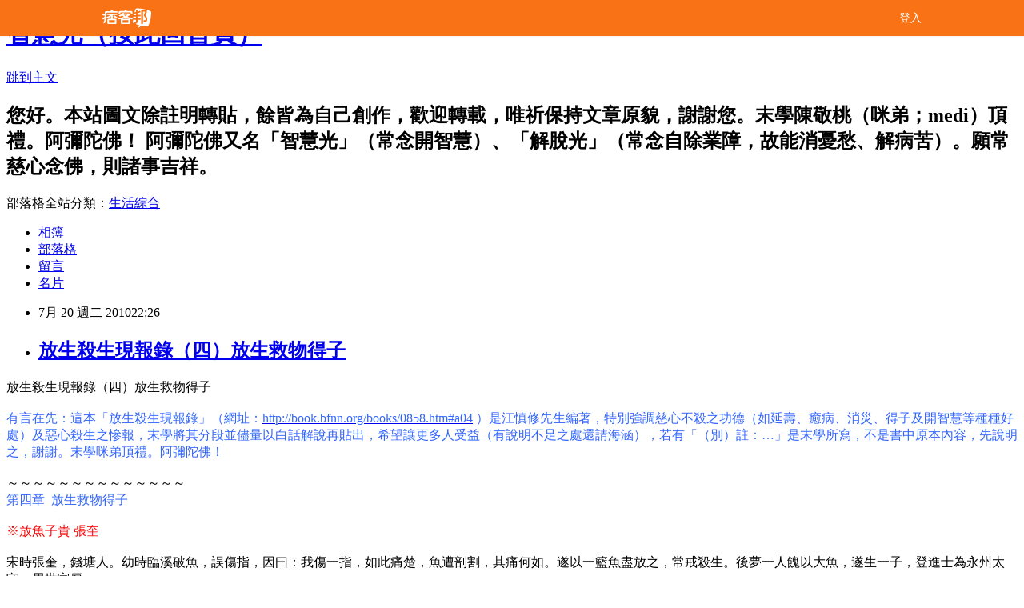

--- FILE ---
content_type: text/html; charset=utf-8
request_url: https://medi.pixnet.net/blog/posts/5010533420
body_size: 55985
content:
<!DOCTYPE html><html lang="zh-TW"><head><meta charSet="utf-8"/><meta name="viewport" content="width=device-width, initial-scale=1"/><link rel="stylesheet" href="/_next/static/chunks/b1e52b495cc0137c.css" data-precedence="next"/><link rel="stylesheet" href="/fix.css?v=202512211916" type="text/css" data-precedence="medium"/><link rel="stylesheet" href="https://s3.1px.tw/blog/theme/choc/iframe-popup.css?v=202512211916" type="text/css" data-precedence="medium"/><link rel="stylesheet" href="https://s3.1px.tw/blog/theme/choc/plugins.min.css?v=202512211916" type="text/css" data-precedence="medium"/><link rel="stylesheet" href="https://s3.1px.tw/blog/theme/choc/openid-comment.css?v=202512211916" type="text/css" data-precedence="medium"/><link rel="stylesheet" href="https://s3.1px.tw/blog/theme/choc/style.min.css?v=202512211916" type="text/css" data-precedence="medium"/><link rel="stylesheet" href="https://s3.1px.tw/blog/theme/choc/main.min.css?v=202512211916" type="text/css" data-precedence="medium"/><link rel="stylesheet" href="https://pimg.1px.tw/medi/assets/medi.css?v=202512211916" type="text/css" data-precedence="medium"/><link rel="stylesheet" href="https://s3.1px.tw/blog/theme/choc/author-info.css?v=202512211916" type="text/css" data-precedence="medium"/><link rel="stylesheet" href="https://s3.1px.tw/blog/theme/choc/idlePop.min.css?v=202512211916" type="text/css" data-precedence="medium"/><link rel="preload" as="script" fetchPriority="low" href="/_next/static/chunks/86ce50721766848a.js"/><script src="/_next/static/chunks/41eaa5427c45ebcc.js" async=""></script><script src="/_next/static/chunks/8c450ee89059fb53.js" async=""></script><script src="/_next/static/chunks/1bb9e06cab48c081.js" async=""></script><script src="/_next/static/chunks/d0f7a7b34e307933.js" async=""></script><script src="/_next/static/chunks/turbopack-dd401d339e8d27bb.js" async=""></script><script src="/_next/static/chunks/ff1a16fafef87110.js" async=""></script><script src="/_next/static/chunks/e308b2b9ce476a3e.js" async=""></script><script src="/_next/static/chunks/2bf79572a40338b7.js" async=""></script><script src="/_next/static/chunks/d3c6eed28c1dd8e2.js" async=""></script><script src="/_next/static/chunks/46ad7420f5a3bc0b.js" async=""></script><script src="/_next/static/chunks/be3c5fb837de3c68.js" async=""></script><script src="/_next/static/chunks/675253b1231f6d99.js" async=""></script><script src="/_next/static/chunks/60d08651d643cedc.js" async=""></script><script src="/_next/static/chunks/1b7a54e0a8c3e516.js" async=""></script><script src="/_next/static/chunks/2564be00a2c8baf0.js" async=""></script><script src="/_next/static/chunks/51b42820a999bcb6.js" async=""></script><script src="/_next/static/chunks/ed01c75076819ebd.js" async=""></script><script src="/_next/static/chunks/a4df8fc19a9a82e6.js" async=""></script><title>放生殺生現報錄（四）放生救物得子</title><meta name="author" content="智慧光（按此回首頁）"/><meta name="google-adsense-platform-account" content="pub-2647689032095179"/><link rel="canonical" href="https://medi.pixnet.net/blog/posts/5010533420"/><meta property="og:title" content="放生殺生現報錄（四）放生救物得子"/><meta property="og:url" content="https://medi.pixnet.net/blog/posts/5010533420"/><meta property="og:image" content="https://avatar.iran.liara.run/username?username=medi"/><meta property="og:type" content="article"/><meta name="twitter:card" content="summary_large_image"/><meta name="twitter:title" content="放生殺生現報錄（四）放生救物得子"/><meta name="twitter:image" content="https://avatar.iran.liara.run/username?username=medi"/><link rel="icon" href="/favicon.ico?favicon.a62c60e0.ico" sizes="32x32" type="image/x-icon"/><script src="/_next/static/chunks/a6dad97d9634a72d.js" noModule=""></script></head><body><!--$--><!--/$--><!--$?--><template id="B:0"></template><!--/$--><script>requestAnimationFrame(function(){$RT=performance.now()});</script><script src="/_next/static/chunks/86ce50721766848a.js" id="_R_" async=""></script><div hidden id="S:0"><script id="pixnet-vars">
        window.PIXNET = {
          post_id: "5010533420",
          name: "medi",
          user_id: 0,
          blog_id: "2081942",
          display_ads: true
        };
      </script><script type="text/javascript" src="https://code.jquery.com/jquery-latest.min.js"></script><script id="json-ld-script" type="application/ld+json">{"@context":"https:\u002F\u002Fschema.org","@type":"Article","mainEntityOfPage":{"@type":"WebPage","@id":"https:\u002F\u002Fmedi.pixnet.net\u002Fblog\u002Fposts\u002F5010533420"},"headline":"放生殺生現報錄（四）放生救物得子","description":"","articleBody":"\u003Cp style=\"margin: 0cm 0cm 0pt;\"\u003E\u003Cspan style=\"font-size: 12pt;\"\u003E\u003Cspan style=\"font-family: 新細明體; color: black;\"\u003E放生殺生現報錄（四）\u003C\u002Fspan\u003E\u003Cspan style=\"font-family: 新細明體; color: black;\"\u003E放生救物得子\u003C\u002Fspan\u003E\u003C\u002Fspan\u003E\u003C\u002Fp\u003E\n\u003Cp style=\"margin: 0cm 0cm 0pt;\"\u003E\u003Cspan style=\"font-size: 12pt;\"\u003E\u003Cspan style=\"color: black;\" lang=\"EN-US\"\u003E&nbsp;\u003C\u002Fspan\u003E\u003C\u002Fspan\u003E\u003C\u002Fp\u003E\n\u003Cp style=\"margin: 0cm 0cm 0pt;\"\u003E\u003Cspan style=\"font-size: 12pt;\"\u003E\u003Cspan style=\"font-family: 新細明體; color: #3366ff;\"\u003E有言在先：這本「放生殺生現報錄」（網址：\u003C\u002Fspan\u003E\u003Cspan style=\"color: #3366ff;\" lang=\"EN-US\"\u003E\u003Ca href=\"http:\u002F\u002Fbook.bfnn.org\u002Fbooks\u002F0858.htm#a04\"\u003E\u003Cspan style=\"color: #3366ff;\"\u003Ehttp:\u002F\u002Fbook.bfnn.org\u002Fbooks\u002F0858.htm#a04\u003C\u002Fspan\u003E\u003C\u002Fa\u003E \u003C\u002Fspan\u003E\u003Cspan style=\"font-family: 新細明體; color: #3366ff;\"\u003E）是江慎修先生編著，特別強調慈心不殺之功德（如延壽、癒病、消災、得子及開智慧等種種好處）及惡心殺生之慘報，末學將其分段並儘量以白話解說再貼出，希望讓更多人受益（有說明不足之處還請海涵），若有「（別）註：&hellip;」是末學所寫，不是書中原本內容，先說明之，謝謝。末學咪弟頂禮。阿彌陀佛！\u003C\u002Fspan\u003E\u003C\u002Fspan\u003E\u003C\u002Fp\u003E\n\u003Cp style=\"margin: 0cm 0cm 0pt;\"\u003E\u003Cspan style=\"font-size: 12pt;\"\u003E\u003Cspan style=\"color: black;\" lang=\"EN-US\"\u003E&nbsp;\u003C\u002Fspan\u003E\u003C\u002Fspan\u003E\u003C\u002Fp\u003E\n\u003Cp style=\"margin: 0cm 0cm 0pt;\"\u003E\u003Cspan style=\"font-size: 12pt;\"\u003E\u003Cspan style=\"font-family: 新細明體; color: black;\"\u003E～～～～～～～～～～～～～～\u003C\u002Fspan\u003E\u003C\u002Fspan\u003E\u003C\u002Fp\u003E\n\u003Cp style=\"margin: 0cm 0cm 0pt;\"\u003E\u003Cspan style=\"font-size: 12pt;\"\u003E\u003Cspan style=\"font-family: 新細明體; color: #3366ff;\"\u003E第四章\u003C\u002Fspan\u003E\u003Cspan style=\"font-family: 新細明體; color: #3366ff;\" lang=\"EN-US\"\u003E&nbsp; \u003C\u002Fspan\u003E\u003Cspan style=\"font-family: 新細明體; color: #3366ff;\"\u003E放生救物得子\u003C\u002Fspan\u003E\u003C\u002Fspan\u003E\u003C\u002Fp\u003E\n\u003Cp style=\"margin: 0cm 0cm 0pt;\"\u003E\u003Cspan style=\"font-size: 12pt;\"\u003E\u003Cspan style=\"font-family: 新細明體; color: black;\" lang=\"EN-US\"\u003E&nbsp;\u003C\u002Fspan\u003E\u003C\u002Fspan\u003E\u003C\u002Fp\u003E\n\u003Cp style=\"margin: 0cm 0cm 0pt;\"\u003E\u003Cspan style=\"font-size: 12pt;\"\u003E\u003Cspan style=\"font-family: 新細明體; color: red;\"\u003E※放魚子貴 張奎\u003C\u002Fspan\u003E\u003C\u002Fspan\u003E\u003C\u002Fp\u003E\n\u003Cp style=\"margin: 0cm 0cm 0pt;\"\u003E\u003Cspan style=\"font-size: 12pt;\"\u003E\u003Cspan style=\"font-family: 新細明體; color: black;\"\u003E&nbsp;\u003C\u002Fspan\u003E\u003C\u002Fspan\u003E\u003C\u002Fp\u003E\n\u003Cp style=\"margin: 0cm 0cm 0pt;\"\u003E\u003Cspan style=\"font-size: 12pt;\"\u003E\u003Cspan style=\"font-family: 新細明體; color: black;\"\u003E宋時張奎，錢塘人。幼時臨溪破魚，誤傷指，因曰：我傷一指，如此痛楚，魚遭剖割，其痛何如。遂以一籃魚盡放之，常戒殺生。後夢一人餽以大魚，遂生一子，登進士為永州太守，累世富厚。\u003C\u002Fspan\u003E\u003C\u002Fspan\u003E\u003C\u002Fp\u003E\n\u003Cp style=\"margin: 0cm 0cm 0pt;\"\u003E\u003Cspan style=\"font-size: 12pt;\"\u003E\u003Cspan style=\"font-family: 新細明體; color: black;\"\u003E&nbsp;\u003C\u002Fspan\u003E\u003C\u002Fspan\u003E\u003C\u002Fp\u003E\n\u003Cp style=\"margin: 0cm 0cm 0pt;\"\u003E\u003Cspan style=\"color: #339966;\"\u003E\u003Cspan style=\"font-size: 12pt;\"\u003E\u003Cspan style=\"font-family: 新細明體;\"\u003E註：宋朝時有一位張奎，錢塘人。小時候在溪邊殺魚，刀子傷到手指，自言自語說：我才傷到一隻手指就這麼痛，這些魚兒被我剖割，牠們的痛該是無法想像了！於是張奎把一籃魚通通放生，常提醒自己及勸他人戒殺生。後來夢到有一人送他一條大魚，後來妻子就生了一個孩子，考上進士作了永州太守，且後代多世榮昌富貴。\u003C\u002Fspan\u003E\u003C\u002Fspan\u003E\u003C\u002Fspan\u003E\u003C\u002Fp\u003E\n\u003Cp style=\"margin: 0cm 0cm 0pt;\"\u003E\u003Cspan style=\"font-size: 12pt;\"\u003E\u003Cspan style=\"font-family: 新細明體; color: black;\"\u003E&nbsp;\u003C\u002Fspan\u003E\u003C\u002Fspan\u003E\u003C\u002Fp\u003E\n\u003Cp style=\"margin: 0cm 0cm 0pt;\"\u003E\u003Cspan style=\"font-size: 12pt;\"\u003E\u003Cspan style=\"font-family: 新細明體; color: red;\"\u003E※釋鳥族繁&nbsp; \n項德興\u003C\u002Fspan\u003E\u003C\u002Fspan\u003E\u003C\u002Fp\u003E\n\u003Cp style=\"margin: 0cm 0cm 0pt;\"\u003E\u003Cspan style=\"font-size: 12pt;\"\u003E\u003Cspan style=\"font-family: 新細明體; color: black;\"\u003E&nbsp;\u003C\u002Fspan\u003E\u003C\u002Fspan\u003E\u003C\u002Fp\u003E\n\u003Cp style=\"margin: 0cm 0cm 0pt;\"\u003E\u003Cspan style=\"font-size: 12pt;\"\u003E\u003Cspan style=\"font-family: 新細明體; color: black;\"\u003E洪武時，項德興，休寧桂山人。家貧課蒙，父瞽母癲，孝養不倦。父母繼亡，哀毀盡禮。陳某憐其孝，以女妻之，時年已四十矣。陳素以捕賣黃頭畫眉為業，德興效尤，生數女，無子，禱于各廟。一夕夢父責之曰：汝傷生太多，上干天罰，速宜改過，方能延我血脈。妻陳氏夢亦同，乃盡放籠鳥，并勸陳改業。五十八方生子，七十五得孫，後子姓繁衍成巨族。\u003C\u002Fspan\u003E\u003C\u002Fspan\u003E\u003C\u002Fp\u003E\n\u003Cp style=\"margin: 0cm 0cm 0pt;\"\u003E\u003Cspan style=\"font-size: 12pt;\"\u003E\u003Cspan style=\"font-family: 新細明體; color: black;\"\u003E&nbsp;\u003C\u002Fspan\u003E\u003C\u002Fspan\u003E\u003C\u002Fp\u003E\n\u003Cp style=\"margin: 0cm 0cm 0pt;\"\u003E\u003Cspan style=\"font-size: 12pt;\"\u003E\u003Cspan style=\"font-family: 新細明體; color: #339966;\"\u003E註：明朝洪武年間，有一位項德興，休寧桂山人。家裏貧窮無知識，父親眼盲母親神智不正常，仍孝養父母不厭倦。後來父母相繼去逝，項德興哀淒守喪盡人子禮數。有一位陳某，看到項德興如此孝順，就把女兒嫁給他，但這時項德興已經四十歲了。陳某從來以捕賣黃頭畫眉鳥維生，項德興也就跟著做這造孽的行業，後來太太生下幾個女兒，就是不生兒子，他到處到廟中求神拜佛。一天晚上，項德興夢到父親罵他：你殺生太多，導致天要罰你，趕快改過，才能延我家族血脈！太太陳氏竟然也夢到一樣的情形，於是把籠中所有鳥都放了，並且也勸岳父陳某改行。後來項德興五十八歲時太太生了兒子，七十五歲得孫子，後代子孫繁榮昌盛而成大家族。\u003C\u002Fspan\u003E\u003C\u002Fspan\u003E\u003C\u002Fp\u003E\n\u003Cp style=\"margin: 0cm 0cm 0pt;\"\u003E\u003Cspan style=\"font-size: 12pt;\"\u003E\u003Cspan style=\"font-family: 新細明體; color: #339966;\"\u003E&nbsp;\u003C\u002Fspan\u003E\u003C\u002Fspan\u003E\u003C\u002Fp\u003E\n\u003Cp style=\"margin: 0cm 0cm 0pt;\"\u003E\u003Cspan style=\"font-size: 12pt;\"\u003E\u003Cspan style=\"font-family: 新細明體; color: #339966;\"\u003E別註：上天降福賜禍，仍決定在人的福份罪孽，所以仍是自作自受。現代高齡結婚的女人不少，有很多想生不能生。且不用到處求神拜佛，老實修十善業，戒殺，慎重口業（有一女藝人求生子，卻講話苛刻，且說作生意怎麼可以不說謊（誇大）？這樣如何求子順利呢？不但不順利，還要失財（被人騙錢），因為愛說謊騙人故。），念佛、盡量吃素，有空可去放生，福份積夠了生子沒問題。\u003C\u002Fspan\u003E\u003C\u002Fspan\u003E\u003C\u002Fp\u003E\n\u003Cp style=\"margin: 0cm 0cm 0pt;\"\u003E\u003Cspan style=\"font-size: 12pt;\"\u003E\u003Cspan style=\"font-family: 新細明體; color: #339966;\"\u003E&nbsp;\u003C\u002Fspan\u003E\u003C\u002Fspan\u003E\u003C\u002Fp\u003E\n\u003Cp style=\"margin: 0cm 0cm 0pt;\"\u003E\u003Cspan style=\"font-size: 12pt;\"\u003E\u003Cspan style=\"font-family: 新細明體; color: #339966;\"\u003E另外有一典故：有一位孝子，捕賣螃蟹為業。常帶回螃蟹給母親吃。多年後，母親忽然說（被螃蟹冤魂附身討債）：「我吃了那麼多螃蟹，造孽呀！」邊說邊吞食綁螃蟹的草繩，沒多久就死了。這位孝子孝心感人，卻不知因果之理，殺生養母，母因而受牽連，悲哉！（如果這母親有修行，如念佛戒殺等，必然不至於此。而且平常也會勸孩子莫作殺生行業，只是佛緣善根不足，不知殺生果報之可怕，誠可嘆！）\u003C\u002Fspan\u003E\u003C\u002Fspan\u003E\u003C\u002Fp\u003E\n\u003Cp style=\"margin: 0cm 0cm 0pt;\"\u003E\u003Cspan style=\"font-size: 12pt;\"\u003E\u003Cspan style=\"font-family: 新細明體; color: black;\"\u003E&nbsp;\u003C\u002Fspan\u003E\u003C\u002Fspan\u003E\u003C\u002Fp\u003E\n\u003Cp style=\"margin: 0cm 0cm 0pt;\"\u003E\u003Cspan style=\"font-size: 12pt;\"\u003E\u003Cspan style=\"font-family: 新細明體; color: red;\"\u003E※嗣絕復續&nbsp; \n汪君弼\u003C\u002Fspan\u003E\u003C\u002Fspan\u003E\u003C\u002Fp\u003E\n\u003Cp style=\"margin: 0cm 0cm 0pt;\"\u003E\u003Cspan style=\"font-size: 12pt;\"\u003E\u003Cspan style=\"font-family: 新細明體; color: black;\"\u003E&nbsp;\u003C\u002Fspan\u003E\u003C\u002Fspan\u003E\u003C\u002Fp\u003E\n\u003Cp style=\"margin: 0cm 0cm 0pt;\"\u003E\u003Cspan style=\"font-size: 12pt;\"\u003E\u003Cspan style=\"font-family: 新細明體; color: black;\"\u003E江西汪君弼，平日不殺生，宴客相繼犯殺業，與不戒等。一夕夢灶神告之曰：汝殺生太過，子應橫死，嗣續絕矣。弼不能改。未幾，盜入室，殺其子。弼痛悔，嚙指誓天，永不令活物入廚，更買物放生，所活無算。五十外，生一子，七十外，生孫。\u003C\u002Fspan\u003E\u003C\u002Fspan\u003E\u003C\u002Fp\u003E\n\u003Cp style=\"margin: 0cm 0cm 0pt;\"\u003E\u003Cspan style=\"font-size: 12pt;\"\u003E\u003Cspan style=\"font-family: 新細明體; color: black;\"\u003E&nbsp;\u003C\u002Fspan\u003E\u003C\u002Fspan\u003E\u003C\u002Fp\u003E\n\u003Cp style=\"margin: 0cm 0cm 0pt;\"\u003E\u003Cspan style=\"color: #339966;\"\u003E\u003Cspan style=\"font-size: 12pt;\"\u003E\u003Cspan style=\"font-family: 新細明體;\"\u003E註：江西汪君弼，平常不殺生，但宴客時相繼殺魚殺畜生烹煮，等於犯殺戒。一天晚上夢到灶神對他說：你殺生太多，你兒子該橫死，你該絕後（代）！汪君弼不以為意，照樣有時殺生，沒多久，強盜到家中，殺了他兒子。汪君弼這才痛切後悔，於是咬指頭對天發誓：「我汪君弼從此絕不讓廚房中有活的生命被殺！」從此汪君弼並且常買動物放生，因此而活的生命無數。五十歲時，汪太太生了一子，七十多歲，又有了孫子。\u003C\u002Fspan\u003E\u003C\u002Fspan\u003E\u003C\u002Fspan\u003E\u003C\u002Fp\u003E\n\u003Cp style=\"margin: 0cm 0cm 0pt;\"\u003E\u003Cspan style=\"font-size: 12pt;\"\u003E\u003Cspan style=\"font-family: 新細明體; color: black;\"\u003E&nbsp;\u003C\u002Fspan\u003E\u003C\u002Fspan\u003E\u003C\u002Fp\u003E\n\u003Cp style=\"margin: 0cm 0cm 0pt;\"\u003E\u003Cspan style=\"font-size: 12pt;\"\u003E\u003Cspan style=\"font-family: 新細明體; color: red;\"\u003E※存女育兒&nbsp; \n胡應全\u003C\u002Fspan\u003E\u003C\u002Fspan\u003E\u003C\u002Fp\u003E\n\u003Cp style=\"margin: 0cm 0cm 0pt;\"\u003E\u003Cspan style=\"font-size: 12pt;\"\u003E\u003Cspan style=\"font-family: 新細明體; color: black;\"\u003E&nbsp;\u003C\u002Fspan\u003E\u003C\u002Fspan\u003E\u003C\u002Fp\u003E\n\u003Cp style=\"margin: 0cm 0cm 0pt;\"\u003E\u003Cspan style=\"font-size: 12pt;\"\u003E\u003Cspan style=\"font-family: 新細明體; color: black;\"\u003E休寧胡應全，字德昌，幼孤，事節母鮑氏，至孝。素敬三寶，好放生。商於松江三團鎮，年四十未有子，產五女，人勸其溺，不從。一夕夢至城隍廟，見神微服坐，再拜，神扶起命坐，曰：爾本無子，以放生有功，好善不倦，今陶姓第七子有善根，當為爾後。夢覺，正朔日，至廟行香，見神如夢中。越三日，妻程氏亦獲異兆，遂生一子，名繼陶。\u003C\u002Fspan\u003E\u003C\u002Fspan\u003E\u003C\u002Fp\u003E\n\u003Cp style=\"margin: 0cm 0cm 0pt;\"\u003E\u003Cspan style=\"font-size: 12pt;\"\u003E\u003Cspan style=\"font-family: 新細明體; color: black;\"\u003E&nbsp;\u003C\u002Fspan\u003E\u003C\u002Fspan\u003E\u003C\u002Fp\u003E\n\u003Cp style=\"margin: 0cm 0cm 0pt;\"\u003E\u003Cspan style=\"font-size: 12pt;\"\u003E\u003Cspan style=\"font-family: 新細明體; color: #339966;\"\u003E註：休寧胡應全（字德昌），小時候父親去逝，事奉守節（不嫁人）的母親鮑氏，非常孝順。從來就敬重佛門「佛、法、僧」三寶（佛表慈心佛菩薩，法表正信佛經典、僧表清淨修行僧），喜歡放生。在松江三團鎮經商，四十歲還沒有兒子，生了五個女兒，有人勸他把女兒溺死，他不聽從！有一天晚上夢到自己到城隍廟，看到城隍爺穿平常服裝坐著，胡應全向城隍爺跪拜，城隍爺把他扶起請他坐，並說：你本來無子，因為放生功德，行善不厭倦懈怠，現在有陶姓第七子素有深厚善根，應當作你後代。夢醒後，剛好是初一，胡應全到城隍廟上香，看到神像正如夢中所見！過了三天，妻子程氏也作奇異徵兆的夢，後來生了一子，叫胡繼陶。\u003C\u002Fspan\u003E\u003C\u002Fspan\u003E\u003C\u002Fp\u003E\n\u003Cp style=\"margin: 0cm 0cm 0pt;\"\u003E\u003Cspan style=\"font-size: 12pt;\"\u003E\u003Cspan style=\"font-family: 新細明體; color: #339966;\"\u003E&nbsp;\u003C\u002Fspan\u003E\u003C\u002Fspan\u003E\u003C\u002Fp\u003E\n\u003Cp style=\"margin: 0cm 0cm 0pt;\"\u003E\u003Cspan style=\"color: #339966;\"\u003E\u003Cspan style=\"font-size: 12pt;\"\u003E\u003Cspan style=\"font-family: 新細明體;\"\u003E別註：常行善人易生善子也，此即物以類聚之理。（所謂善，要從「心」看，心中謙下、慈悲、平等，方名為善；若能清淨無染，是大善！若是作善事卻心中好爭、有驕傲心，這些是假善，果報亦不明顯。且因果通三世，有的人作惡得福，這個福是餘福（且已經消減；死後墮三途如地獄、餓鬼、畜生道受苦），有的人行善心善卻似乎仍有些許災難，這是重報轉輕報（譬如本來可能該橫死下地獄的，但因真心行善，故免除一死，活著受一點小災難報掉，故仍是善有善報也）\u003C\u002Fspan\u003E\u003C\u002Fspan\u003E\u003C\u002Fspan\u003E\u003C\u002Fp\u003E\n\u003Cp style=\"margin: 0cm 0cm 0pt;\"\u003E\u003Cspan style=\"font-size: 12pt;\"\u003E\u003Cspan style=\"font-family: 新細明體; color: black;\"\u003E&nbsp;\u003C\u002Fspan\u003E\u003C\u002Fspan\u003E\u003C\u002Fp\u003E\n\u003Cp style=\"margin: 0cm 0cm 0pt;\"\u003E\u003Cspan style=\"font-size: 12pt;\"\u003E\u003Cspan style=\"font-family: 新細明體; color: red;\"\u003E※種多子因&nbsp; \n倪玉樹\u003C\u002Fspan\u003E\u003C\u002Fspan\u003E\u003C\u002Fp\u003E\n\u003Cp style=\"margin: 0cm 0cm 0pt;\"\u003E\u003Cspan style=\"font-size: 12pt;\"\u003E\u003Cspan style=\"font-family: 新細明體; color: black;\"\u003E&nbsp;\u003C\u002Fspan\u003E\u003C\u002Fspan\u003E\u003C\u002Fp\u003E\n\u003Cp style=\"margin: 0cm 0cm 0pt;\"\u003E\u003Cspan style=\"font-size: 12pt;\"\u003E\u003Cspan style=\"font-family: 新細明體; color: black;\"\u003E杭城艮山門外楊墅廟，神甚靈，禱者雲集。紹興倪玉樹，赴廟求子，願得子日，以豬羊雞鵝酒醴演戲謝神。夢神曰：汝欲生子，乃立殺願，吾雖血食之神，豈肯縱爾殺生，貪爾餔啜乎？倪叩首求神指示，神曰：爾欲有子，物亦欲有子也，物中之子多者，莫如蝦螺，爾其圖之。倪由是見捕蝦摸螺者，即買放投之江，後果連產五子。\u003C\u002Fspan\u003E\u003C\u002Fspan\u003E\u003C\u002Fp\u003E\n\u003Cp style=\"margin: 0cm 0cm 0pt;\"\u003E\u003Cspan style=\"font-size: 12pt;\"\u003E\u003Cspan style=\"font-family: 新細明體; color: black;\"\u003E&nbsp;\u003C\u002Fspan\u003E\u003C\u002Fspan\u003E\u003C\u002Fp\u003E\n\u003Cp style=\"margin: 0cm 0cm 0pt;\"\u003E\u003Cspan style=\"color: #339966;\"\u003E\u003Cspan style=\"font-size: 12pt;\"\u003E\u003Cspan style=\"font-family: 新細明體;\"\u003E註：杭城艮山門外有個楊墅廟，廟神頗靈驗，祈禱者很多。紹興有位倪玉樹，到廟中求子，許願若能得子，那一天將殺豬殺羊殺鵝供酒演戲謝神。晚上作夢，神對他說：你想生兒子，卻立了殺生願，我雖然是個吃葷食的神，哪裏能讓你殺這麼多生命、貪圖你的供養？倪玉樹就叩首求神明指示。神又說：你想有子，動物們也想有子，動物中子（蛋）多者，莫過於蝦、螺，你可去買放。倪玉樹後來只要看到捕蝦撈螺的人，就買蝦、螺放生到江裏。後來果然太太連生了五個兒子。\u003C\u002Fspan\u003E\u003C\u002Fspan\u003E\u003C\u002Fspan\u003E\u003C\u002Fp\u003E\n\u003Cp style=\"margin: 0cm 0cm 0pt;\"\u003E\u003Cspan style=\"font-size: 12pt;\"\u003E\u003Cspan style=\"font-family: 新細明體; color: black;\"\u003E&nbsp;\u003C\u002Fspan\u003E\u003C\u002Fspan\u003E\u003C\u002Fp\u003E\n\u003Cp style=\"margin: 0cm 0cm 0pt;\"\u003E\u003Cspan style=\"font-size: 12pt;\"\u003E\u003Cspan style=\"font-family: 新細明體; color: red;\"\u003E※活百命痣&nbsp; \n范家兒\u003C\u002Fspan\u003E\u003C\u002Fspan\u003E\u003C\u002Fp\u003E\n\u003Cp style=\"margin: 0cm 0cm 0pt;\"\u003E\u003Cspan style=\"font-size: 12pt;\"\u003E\u003Cspan style=\"font-family: 新細明體; color: black;\"\u003E&nbsp;\u003C\u002Fspan\u003E\u003C\u002Fspan\u003E\u003C\u002Fp\u003E\n\u003Cp style=\"margin: 0cm 0cm 0pt;\"\u003E\u003Cspan style=\"font-size: 12pt;\"\u003E\u003Cspan style=\"font-family: 新細明體; color: black;\"\u003E鎮江范某妻病羸，道人與一藥方，用雀百頭，飼以藥米，至三七日，取雀腦食之。范買雀飼之，數日，范他出，妻視雀，嘆曰：以我一人害百命，吾寧死不為。開籠盡放之，范歸怨責，妻不悔。病旋愈，後生一男，兩臂各有黑點，如飛雀形。\u003C\u002Fspan\u003E\u003C\u002Fspan\u003E\u003C\u002Fp\u003E\n\u003Cp style=\"margin: 0cm 0cm 0pt;\"\u003E\u003Cspan style=\"font-size: 12pt;\"\u003E\u003Cspan style=\"font-family: 新細明體; color: black;\"\u003E&nbsp;\u003C\u002Fspan\u003E\u003C\u002Fspan\u003E\u003C\u002Fp\u003E\n\u003Cp style=\"margin: 0cm 0cm 0pt;\"\u003E\u003Cspan style=\"color: #339966;\"\u003E\u003Cspan style=\"font-size: 12pt;\"\u003E\u003Cspan style=\"font-family: 新細明體;\"\u003E註：鎮江有一位范某，他的妻子病重，有位道人給了一帖藥方：麻雀一百隻，餵食藥米，經三七日（二十一天），取雀腦吃。後來范某真的買了麻雀飼養，過了幾天，范某有事外出，范太太看著麻雀，感嘆的說：為了我一條命，要害死一百條命，我寧死不幹！於是把籠子打開，把鳥全放了。范某回來後怨怪妻子，范太太不後悔。結果沒多久病竟好了，並且生了一兒子，兒子兩手臂上各有黑痣，形狀如飛雀形。（大概鳥雀投胎來報恩）\u003C\u002Fspan\u003E\u003C\u002Fspan\u003E\u003C\u002Fspan\u003E\u003C\u002Fp\u003E\n\u003Cp style=\"margin: 0cm 0cm 0pt;\"\u003E\u003Cspan style=\"font-size: 12pt;\"\u003E\u003Cspan style=\"font-family: 新細明體; color: black;\"\u003E&nbsp;\u003C\u002Fspan\u003E\u003C\u002Fspan\u003E\u003C\u002Fp\u003E\n\u003Cp style=\"margin: 0cm 0cm 0pt;\"\u003E\u003Cspan style=\"font-size: 12pt;\"\u003E\u003Cspan style=\"font-family: 新細明體; color: red;\"\u003E※無錢植福&nbsp; \n裘兆麟\u003C\u002Fspan\u003E\u003C\u002Fspan\u003E\u003C\u002Fp\u003E\n\u003Cp style=\"margin: 0cm 0cm 0pt;\"\u003E\u003Cspan style=\"font-size: 12pt;\"\u003E\u003Cspan style=\"font-family: 新細明體; color: black;\"\u003E&nbsp;\u003C\u002Fspan\u003E\u003C\u002Fspan\u003E\u003C\u002Fp\u003E\n\u003Cp style=\"margin: 0cm 0cm 0pt;\"\u003E\u003Cspan style=\"font-size: 12pt;\"\u003E\u003Cspan style=\"font-family: 新細明體; color: black;\"\u003E唐天寶中，裘兆麟四十無子，虔禱於神。一夕夢語曰：汝本無子，因汝至誠懇切，令授汝種子之法。麟喜甚，請問故，神曰：天曹最重放生，汝能全活萬命，可得生子。麟曰：貧人安得有錢放生，是真命孤，終不能得子也。涕泣叩首，求神慈悲，神笑曰：子誠愚人也，放生豈盡要錢，汝若無錢，勸有錢者放之，功與相等。麟欣然受命，既寤，自思與錢玉成善，力頗優為，因往述夢中語，且謂錢曰：願君俯從吾勸，功固歸君，倘麟因一言，上邀神鑒，得沾餘功，俾延一線，拜賜不淺。錢曰：諾。由是凡遇生靈，麟必勸之，錢即放之。數月後，麟復夢神語語曰：上帝嘉汝救物多功，已遣玉霄童子到汝家矣。錢玉成之子，年應遭痘厄，已特赦之。後值痘症大凶，錢子獨無恙。明年，麟果生一子，家聲遂振。\u003C\u002Fspan\u003E\u003C\u002Fspan\u003E\u003C\u002Fp\u003E\n\u003Cp style=\"margin: 0cm 0cm 0pt;\"\u003E\u003Cspan style=\"font-size: 12pt;\"\u003E\u003Cspan style=\"font-family: 新細明體; color: black;\"\u003E&nbsp;\u003C\u002Fspan\u003E\u003C\u002Fspan\u003E\u003C\u002Fp\u003E\n\u003Cp style=\"margin: 0cm 0cm 0pt;\"\u003E\u003Cspan style=\"font-size: 12pt;\"\u003E\u003Cspan style=\"font-family: 新細明體; color: #339966;\"\u003E註：唐朝天寶年間，裘兆麟四十歲沒有孩子，虔誠叩禱於神明。一晚夢見神說：你本來命中無子，因你至誠懇切，我教你得子之法。兆麟非常高興，問神明怎麼做。神明說：天庭最敬重放生、愛惜生命的人，你如果能救活萬條性命，可以得子。兆麟說：「我一個窮人，哪裏有錢買動物放生？看來真是命中注定孤單，不能有子了。」於是跪拜求神慈悲幫他。神明笑說：你真糊塗！放生哪裏一定要花錢，你若沒錢，勸有錢的人放生，功德相同呀！\u003C\u002Fspan\u003E\u003C\u002Fspan\u003E\u003C\u002Fp\u003E\n\u003Cp style=\"margin: 0cm 0cm 0pt;\"\u003E\u003Cspan style=\"font-size: 12pt;\"\u003E\u003Cspan style=\"font-family: 新細明體; color: #339966;\"\u003E&nbsp;\u003C\u002Fspan\u003E\u003C\u002Fspan\u003E\u003C\u002Fp\u003E\n\u003Cp style=\"margin: 0cm 0cm 0pt;\"\u003E\u003Cspan style=\"font-size: 12pt;\"\u003E\u003Cspan style=\"font-family: 新細明體; color: #339966;\"\u003E兆麟很高興接受指示，醒來後，心想與錢玉成這個人算有交情，他有錢，或訐可以試試看。於是去找錢玉成說自己的奇夢，又說：希望您能聽我的誠心勸告，功德固然歸您，如果因為我的幾句話，而能得神的注意，沾到一些功德而能家生一兒傳香火，那真要謝謝您了！錢玉成就說：「好！我答應你。」於是從此後，二人出外時，凡是遇到有魚、鳥一切生命被捕，兆麟馬上就提醒錢玉成買下放生。幾個月後，兆麟又夢到神跟他說：「天帝嘉許你救物命有功，已經派玉霄童子到你家了。錢玉成的兒子，是年應當遭感染痘病，已經特赦之。」後來果然痘病傳染開來，唯獨錢玉成的兒子沒感染。隔年，兆麟太太果然生一子，家聲於是顯揚。\u003C\u002Fspan\u003E\u003C\u002Fspan\u003E\u003C\u002Fp\u003E\n\u003Cp style=\"margin: 0cm 0cm 0pt;\"\u003E\u003Cspan style=\"font-size: 12pt;\"\u003E\u003Cspan style=\"font-family: 新細明體; color: black;\" lang=\"EN-US\"\u003E&nbsp;\u003C\u002Fspan\u003E\u003C\u002Fspan\u003E\u003C\u002Fp\u003E","image":[],"author":{"@type":"Person","name":"智慧光（按此回首頁）"},"publisher":{"@type":"Organization","name":"智慧光（按此回首頁）","logo":{"@type":"ImageObject","url":"https:\u002F\u002Fmedi.pixnet.net\u002Fblog"}},"datePublished":"2010-07-20T14:26:23.000Z","dateModified":"","keywords":[],"articleSection":"佛法因果輪迴"}</script><template id="P:1"></template><template id="P:2"></template><section aria-label="Notifications alt+T" tabindex="-1" aria-live="polite" aria-relevant="additions text" aria-atomic="false"></section></div><script>(self.__next_f=self.__next_f||[]).push([0])</script><script>self.__next_f.push([1,"1:\"$Sreact.fragment\"\n3:I[39756,[\"/_next/static/chunks/ff1a16fafef87110.js\",\"/_next/static/chunks/e308b2b9ce476a3e.js\"],\"default\"]\n4:I[53536,[\"/_next/static/chunks/ff1a16fafef87110.js\",\"/_next/static/chunks/e308b2b9ce476a3e.js\"],\"default\"]\n6:I[97367,[\"/_next/static/chunks/ff1a16fafef87110.js\",\"/_next/static/chunks/e308b2b9ce476a3e.js\"],\"OutletBoundary\"]\n8:I[97367,[\"/_next/static/chunks/ff1a16fafef87110.js\",\"/_next/static/chunks/e308b2b9ce476a3e.js\"],\"ViewportBoundary\"]\na:I[97367,[\"/_next/static/chunks/ff1a16fafef87110.js\",\"/_next/static/chunks/e308b2b9ce476a3e.js\"],\"MetadataBoundary\"]\nc:I[63491,[\"/_next/static/chunks/2bf79572a40338b7.js\",\"/_next/static/chunks/d3c6eed28c1dd8e2.js\"],\"default\"]\nd:I[79520,[\"/_next/static/chunks/46ad7420f5a3bc0b.js\",\"/_next/static/chunks/be3c5fb837de3c68.js\",\"/_next/static/chunks/675253b1231f6d99.js\"],\"\"]\n10:I[69182,[\"/_next/static/chunks/46ad7420f5a3bc0b.js\",\"/_next/static/chunks/be3c5fb837de3c68.js\",\"/_next/static/chunks/675253b1231f6d99.js\"],\"HydrationComplete\"]\n11:I[12985,[\"/_next/static/chunks/46ad7420f5a3bc0b.js\",\"/_next/static/chunks/be3c5fb837de3c68.js\",\"/_next/static/chunks/675253b1231f6d99.js\"],\"NuqsAdapter\"]\n12:I[82782,[\"/_next/static/chunks/46ad7420f5a3bc0b.js\",\"/_next/static/chunks/be3c5fb837de3c68.js\",\"/_next/static/chunks/675253b1231f6d99.js\"],\"RefineContext\"]\n13:I[29306,[\"/_next/static/chunks/46ad7420f5a3bc0b.js\",\"/_next/static/chunks/be3c5fb837de3c68.js\",\"/_next/static/chunks/675253b1231f6d99.js\",\"/_next/static/chunks/60d08651d643cedc.js\",\"/_next/static/chunks/d3c6eed28c1dd8e2.js\"],\"default\"]\n:HL[\"/_next/static/chunks/b1e52b495cc0137c.css\",\"style\"]\n"])</script><script>self.__next_f.push([1,"0:{\"P\":null,\"b\":\"rZmQqKbdj7aWoss9qeG8X\",\"c\":[\"\",\"blog\",\"posts\",\"5010533420\"],\"q\":\"\",\"i\":false,\"f\":[[[\"\",{\"children\":[\"blog\",{\"children\":[\"posts\",{\"children\":[[\"id\",\"5010533420\",\"d\"],{\"children\":[\"__PAGE__\",{}]}]}]}]},\"$undefined\",\"$undefined\",true],[[\"$\",\"$1\",\"c\",{\"children\":[[[\"$\",\"script\",\"script-0\",{\"src\":\"/_next/static/chunks/46ad7420f5a3bc0b.js\",\"async\":true,\"nonce\":\"$undefined\"}],[\"$\",\"script\",\"script-1\",{\"src\":\"/_next/static/chunks/be3c5fb837de3c68.js\",\"async\":true,\"nonce\":\"$undefined\"}],[\"$\",\"script\",\"script-2\",{\"src\":\"/_next/static/chunks/675253b1231f6d99.js\",\"async\":true,\"nonce\":\"$undefined\"}]],\"$L2\"]}],{\"children\":[[\"$\",\"$1\",\"c\",{\"children\":[null,[\"$\",\"$L3\",null,{\"parallelRouterKey\":\"children\",\"error\":\"$undefined\",\"errorStyles\":\"$undefined\",\"errorScripts\":\"$undefined\",\"template\":[\"$\",\"$L4\",null,{}],\"templateStyles\":\"$undefined\",\"templateScripts\":\"$undefined\",\"notFound\":\"$undefined\",\"forbidden\":\"$undefined\",\"unauthorized\":\"$undefined\"}]]}],{\"children\":[[\"$\",\"$1\",\"c\",{\"children\":[null,[\"$\",\"$L3\",null,{\"parallelRouterKey\":\"children\",\"error\":\"$undefined\",\"errorStyles\":\"$undefined\",\"errorScripts\":\"$undefined\",\"template\":[\"$\",\"$L4\",null,{}],\"templateStyles\":\"$undefined\",\"templateScripts\":\"$undefined\",\"notFound\":\"$undefined\",\"forbidden\":\"$undefined\",\"unauthorized\":\"$undefined\"}]]}],{\"children\":[[\"$\",\"$1\",\"c\",{\"children\":[null,[\"$\",\"$L3\",null,{\"parallelRouterKey\":\"children\",\"error\":\"$undefined\",\"errorStyles\":\"$undefined\",\"errorScripts\":\"$undefined\",\"template\":[\"$\",\"$L4\",null,{}],\"templateStyles\":\"$undefined\",\"templateScripts\":\"$undefined\",\"notFound\":\"$undefined\",\"forbidden\":\"$undefined\",\"unauthorized\":\"$undefined\"}]]}],{\"children\":[[\"$\",\"$1\",\"c\",{\"children\":[\"$L5\",[[\"$\",\"link\",\"0\",{\"rel\":\"stylesheet\",\"href\":\"/_next/static/chunks/b1e52b495cc0137c.css\",\"precedence\":\"next\",\"crossOrigin\":\"$undefined\",\"nonce\":\"$undefined\"}],[\"$\",\"script\",\"script-0\",{\"src\":\"/_next/static/chunks/1b7a54e0a8c3e516.js\",\"async\":true,\"nonce\":\"$undefined\"}],[\"$\",\"script\",\"script-1\",{\"src\":\"/_next/static/chunks/2564be00a2c8baf0.js\",\"async\":true,\"nonce\":\"$undefined\"}],[\"$\",\"script\",\"script-2\",{\"src\":\"/_next/static/chunks/51b42820a999bcb6.js\",\"async\":true,\"nonce\":\"$undefined\"}],[\"$\",\"script\",\"script-3\",{\"src\":\"/_next/static/chunks/ed01c75076819ebd.js\",\"async\":true,\"nonce\":\"$undefined\"}],[\"$\",\"script\",\"script-4\",{\"src\":\"/_next/static/chunks/a4df8fc19a9a82e6.js\",\"async\":true,\"nonce\":\"$undefined\"}]],[\"$\",\"$L6\",null,{\"children\":\"$@7\"}]]}],{},null,false,false]},null,false,false]},null,false,false]},null,false,false]},null,false,false],[\"$\",\"$1\",\"h\",{\"children\":[null,[\"$\",\"$L8\",null,{\"children\":\"$@9\"}],[\"$\",\"$La\",null,{\"children\":\"$@b\"}],null]}],false]],\"m\":\"$undefined\",\"G\":[\"$c\",[]],\"S\":false}\n"])</script><script>self.__next_f.push([1,"2:[\"$\",\"html\",null,{\"lang\":\"zh-TW\",\"children\":[[\"$\",\"$Ld\",null,{\"id\":\"google-tag-manager\",\"strategy\":\"afterInteractive\",\"children\":\"\\n(function(w,d,s,l,i){w[l]=w[l]||[];w[l].push({'gtm.start':\\nnew Date().getTime(),event:'gtm.js'});var f=d.getElementsByTagName(s)[0],\\nj=d.createElement(s),dl=l!='dataLayer'?'\u0026l='+l:'';j.async=true;j.src=\\n'https://www.googletagmanager.com/gtm.js?id='+i+dl;f.parentNode.insertBefore(j,f);\\n})(window,document,'script','dataLayer','GTM-TRLQMPKX');\\n  \"}],\"$Le\",\"$Lf\",[\"$\",\"body\",null,{\"children\":[[\"$\",\"$L10\",null,{}],[\"$\",\"$L11\",null,{\"children\":[\"$\",\"$L12\",null,{\"children\":[\"$\",\"$L3\",null,{\"parallelRouterKey\":\"children\",\"error\":\"$undefined\",\"errorStyles\":\"$undefined\",\"errorScripts\":\"$undefined\",\"template\":[\"$\",\"$L4\",null,{}],\"templateStyles\":\"$undefined\",\"templateScripts\":\"$undefined\",\"notFound\":[[\"$\",\"$L13\",null,{}],[]],\"forbidden\":\"$undefined\",\"unauthorized\":\"$undefined\"}]}]}]]}]]}]\n9:[[\"$\",\"meta\",\"0\",{\"charSet\":\"utf-8\"}],[\"$\",\"meta\",\"1\",{\"name\":\"viewport\",\"content\":\"width=device-width, initial-scale=1\"}]]\n"])</script><script>self.__next_f.push([1,"e:null\nf:null\n"])</script><script>self.__next_f.push([1,"15:I[27201,[\"/_next/static/chunks/ff1a16fafef87110.js\",\"/_next/static/chunks/e308b2b9ce476a3e.js\"],\"IconMark\"]\n5:[[\"$\",\"script\",null,{\"id\":\"pixnet-vars\",\"children\":\"\\n        window.PIXNET = {\\n          post_id: \\\"5010533420\\\",\\n          name: \\\"medi\\\",\\n          user_id: 0,\\n          blog_id: \\\"2081942\\\",\\n          display_ads: true\\n        };\\n      \"}],\"$L14\"]\nb:[[\"$\",\"title\",\"0\",{\"children\":\"放生殺生現報錄（四）放生救物得子\"}],[\"$\",\"meta\",\"1\",{\"name\":\"author\",\"content\":\"智慧光（按此回首頁）\"}],[\"$\",\"meta\",\"2\",{\"name\":\"google-adsense-platform-account\",\"content\":\"pub-2647689032095179\"}],[\"$\",\"link\",\"3\",{\"rel\":\"canonical\",\"href\":\"https://medi.pixnet.net/blog/posts/5010533420\"}],[\"$\",\"meta\",\"4\",{\"property\":\"og:title\",\"content\":\"放生殺生現報錄（四）放生救物得子\"}],[\"$\",\"meta\",\"5\",{\"property\":\"og:url\",\"content\":\"https://medi.pixnet.net/blog/posts/5010533420\"}],[\"$\",\"meta\",\"6\",{\"property\":\"og:image\",\"content\":\"https://avatar.iran.liara.run/username?username=medi\"}],[\"$\",\"meta\",\"7\",{\"property\":\"og:type\",\"content\":\"article\"}],[\"$\",\"meta\",\"8\",{\"name\":\"twitter:card\",\"content\":\"summary_large_image\"}],[\"$\",\"meta\",\"9\",{\"name\":\"twitter:title\",\"content\":\"放生殺生現報錄（四）放生救物得子\"}],[\"$\",\"meta\",\"10\",{\"name\":\"twitter:image\",\"content\":\"https://avatar.iran.liara.run/username?username=medi\"}],[\"$\",\"link\",\"11\",{\"rel\":\"icon\",\"href\":\"/favicon.ico?favicon.a62c60e0.ico\",\"sizes\":\"32x32\",\"type\":\"image/x-icon\"}],[\"$\",\"$L15\",\"12\",{}]]\n7:null\n"])</script><script>self.__next_f.push([1,":HL[\"/fix.css?v=202512211916\",\"style\",{\"type\":\"text/css\"}]\n:HL[\"https://s3.1px.tw/blog/theme/choc/iframe-popup.css?v=202512211916\",\"style\",{\"type\":\"text/css\"}]\n:HL[\"https://s3.1px.tw/blog/theme/choc/plugins.min.css?v=202512211916\",\"style\",{\"type\":\"text/css\"}]\n:HL[\"https://s3.1px.tw/blog/theme/choc/openid-comment.css?v=202512211916\",\"style\",{\"type\":\"text/css\"}]\n:HL[\"https://s3.1px.tw/blog/theme/choc/style.min.css?v=202512211916\",\"style\",{\"type\":\"text/css\"}]\n:HL[\"https://s3.1px.tw/blog/theme/choc/main.min.css?v=202512211916\",\"style\",{\"type\":\"text/css\"}]\n:HL[\"https://pimg.1px.tw/medi/assets/medi.css?v=202512211916\",\"style\",{\"type\":\"text/css\"}]\n:HL[\"https://s3.1px.tw/blog/theme/choc/author-info.css?v=202512211916\",\"style\",{\"type\":\"text/css\"}]\n:HL[\"https://s3.1px.tw/blog/theme/choc/idlePop.min.css?v=202512211916\",\"style\",{\"type\":\"text/css\"}]\n16:T62c2,"])</script><script>self.__next_f.push([1,"{\"@context\":\"https:\\u002F\\u002Fschema.org\",\"@type\":\"Article\",\"mainEntityOfPage\":{\"@type\":\"WebPage\",\"@id\":\"https:\\u002F\\u002Fmedi.pixnet.net\\u002Fblog\\u002Fposts\\u002F5010533420\"},\"headline\":\"放生殺生現報錄（四）放生救物得子\",\"description\":\"\",\"articleBody\":\"\\u003Cp style=\\\"margin: 0cm 0cm 0pt;\\\"\\u003E\\u003Cspan style=\\\"font-size: 12pt;\\\"\\u003E\\u003Cspan style=\\\"font-family: 新細明體; color: black;\\\"\\u003E放生殺生現報錄（四）\\u003C\\u002Fspan\\u003E\\u003Cspan style=\\\"font-family: 新細明體; color: black;\\\"\\u003E放生救物得子\\u003C\\u002Fspan\\u003E\\u003C\\u002Fspan\\u003E\\u003C\\u002Fp\\u003E\\n\\u003Cp style=\\\"margin: 0cm 0cm 0pt;\\\"\\u003E\\u003Cspan style=\\\"font-size: 12pt;\\\"\\u003E\\u003Cspan style=\\\"color: black;\\\" lang=\\\"EN-US\\\"\\u003E\u0026nbsp;\\u003C\\u002Fspan\\u003E\\u003C\\u002Fspan\\u003E\\u003C\\u002Fp\\u003E\\n\\u003Cp style=\\\"margin: 0cm 0cm 0pt;\\\"\\u003E\\u003Cspan style=\\\"font-size: 12pt;\\\"\\u003E\\u003Cspan style=\\\"font-family: 新細明體; color: #3366ff;\\\"\\u003E有言在先：這本「放生殺生現報錄」（網址：\\u003C\\u002Fspan\\u003E\\u003Cspan style=\\\"color: #3366ff;\\\" lang=\\\"EN-US\\\"\\u003E\\u003Ca href=\\\"http:\\u002F\\u002Fbook.bfnn.org\\u002Fbooks\\u002F0858.htm#a04\\\"\\u003E\\u003Cspan style=\\\"color: #3366ff;\\\"\\u003Ehttp:\\u002F\\u002Fbook.bfnn.org\\u002Fbooks\\u002F0858.htm#a04\\u003C\\u002Fspan\\u003E\\u003C\\u002Fa\\u003E \\u003C\\u002Fspan\\u003E\\u003Cspan style=\\\"font-family: 新細明體; color: #3366ff;\\\"\\u003E）是江慎修先生編著，特別強調慈心不殺之功德（如延壽、癒病、消災、得子及開智慧等種種好處）及惡心殺生之慘報，末學將其分段並儘量以白話解說再貼出，希望讓更多人受益（有說明不足之處還請海涵），若有「（別）註：\u0026hellip;」是末學所寫，不是書中原本內容，先說明之，謝謝。末學咪弟頂禮。阿彌陀佛！\\u003C\\u002Fspan\\u003E\\u003C\\u002Fspan\\u003E\\u003C\\u002Fp\\u003E\\n\\u003Cp style=\\\"margin: 0cm 0cm 0pt;\\\"\\u003E\\u003Cspan style=\\\"font-size: 12pt;\\\"\\u003E\\u003Cspan style=\\\"color: black;\\\" lang=\\\"EN-US\\\"\\u003E\u0026nbsp;\\u003C\\u002Fspan\\u003E\\u003C\\u002Fspan\\u003E\\u003C\\u002Fp\\u003E\\n\\u003Cp style=\\\"margin: 0cm 0cm 0pt;\\\"\\u003E\\u003Cspan style=\\\"font-size: 12pt;\\\"\\u003E\\u003Cspan style=\\\"font-family: 新細明體; color: black;\\\"\\u003E～～～～～～～～～～～～～～\\u003C\\u002Fspan\\u003E\\u003C\\u002Fspan\\u003E\\u003C\\u002Fp\\u003E\\n\\u003Cp style=\\\"margin: 0cm 0cm 0pt;\\\"\\u003E\\u003Cspan style=\\\"font-size: 12pt;\\\"\\u003E\\u003Cspan style=\\\"font-family: 新細明體; color: #3366ff;\\\"\\u003E第四章\\u003C\\u002Fspan\\u003E\\u003Cspan style=\\\"font-family: 新細明體; color: #3366ff;\\\" lang=\\\"EN-US\\\"\\u003E\u0026nbsp; \\u003C\\u002Fspan\\u003E\\u003Cspan style=\\\"font-family: 新細明體; color: #3366ff;\\\"\\u003E放生救物得子\\u003C\\u002Fspan\\u003E\\u003C\\u002Fspan\\u003E\\u003C\\u002Fp\\u003E\\n\\u003Cp style=\\\"margin: 0cm 0cm 0pt;\\\"\\u003E\\u003Cspan style=\\\"font-size: 12pt;\\\"\\u003E\\u003Cspan style=\\\"font-family: 新細明體; color: black;\\\" lang=\\\"EN-US\\\"\\u003E\u0026nbsp;\\u003C\\u002Fspan\\u003E\\u003C\\u002Fspan\\u003E\\u003C\\u002Fp\\u003E\\n\\u003Cp style=\\\"margin: 0cm 0cm 0pt;\\\"\\u003E\\u003Cspan style=\\\"font-size: 12pt;\\\"\\u003E\\u003Cspan style=\\\"font-family: 新細明體; color: red;\\\"\\u003E※放魚子貴 張奎\\u003C\\u002Fspan\\u003E\\u003C\\u002Fspan\\u003E\\u003C\\u002Fp\\u003E\\n\\u003Cp style=\\\"margin: 0cm 0cm 0pt;\\\"\\u003E\\u003Cspan style=\\\"font-size: 12pt;\\\"\\u003E\\u003Cspan style=\\\"font-family: 新細明體; color: black;\\\"\\u003E\u0026nbsp;\\u003C\\u002Fspan\\u003E\\u003C\\u002Fspan\\u003E\\u003C\\u002Fp\\u003E\\n\\u003Cp style=\\\"margin: 0cm 0cm 0pt;\\\"\\u003E\\u003Cspan style=\\\"font-size: 12pt;\\\"\\u003E\\u003Cspan style=\\\"font-family: 新細明體; color: black;\\\"\\u003E宋時張奎，錢塘人。幼時臨溪破魚，誤傷指，因曰：我傷一指，如此痛楚，魚遭剖割，其痛何如。遂以一籃魚盡放之，常戒殺生。後夢一人餽以大魚，遂生一子，登進士為永州太守，累世富厚。\\u003C\\u002Fspan\\u003E\\u003C\\u002Fspan\\u003E\\u003C\\u002Fp\\u003E\\n\\u003Cp style=\\\"margin: 0cm 0cm 0pt;\\\"\\u003E\\u003Cspan style=\\\"font-size: 12pt;\\\"\\u003E\\u003Cspan style=\\\"font-family: 新細明體; color: black;\\\"\\u003E\u0026nbsp;\\u003C\\u002Fspan\\u003E\\u003C\\u002Fspan\\u003E\\u003C\\u002Fp\\u003E\\n\\u003Cp style=\\\"margin: 0cm 0cm 0pt;\\\"\\u003E\\u003Cspan style=\\\"color: #339966;\\\"\\u003E\\u003Cspan style=\\\"font-size: 12pt;\\\"\\u003E\\u003Cspan style=\\\"font-family: 新細明體;\\\"\\u003E註：宋朝時有一位張奎，錢塘人。小時候在溪邊殺魚，刀子傷到手指，自言自語說：我才傷到一隻手指就這麼痛，這些魚兒被我剖割，牠們的痛該是無法想像了！於是張奎把一籃魚通通放生，常提醒自己及勸他人戒殺生。後來夢到有一人送他一條大魚，後來妻子就生了一個孩子，考上進士作了永州太守，且後代多世榮昌富貴。\\u003C\\u002Fspan\\u003E\\u003C\\u002Fspan\\u003E\\u003C\\u002Fspan\\u003E\\u003C\\u002Fp\\u003E\\n\\u003Cp style=\\\"margin: 0cm 0cm 0pt;\\\"\\u003E\\u003Cspan style=\\\"font-size: 12pt;\\\"\\u003E\\u003Cspan style=\\\"font-family: 新細明體; color: black;\\\"\\u003E\u0026nbsp;\\u003C\\u002Fspan\\u003E\\u003C\\u002Fspan\\u003E\\u003C\\u002Fp\\u003E\\n\\u003Cp style=\\\"margin: 0cm 0cm 0pt;\\\"\\u003E\\u003Cspan style=\\\"font-size: 12pt;\\\"\\u003E\\u003Cspan style=\\\"font-family: 新細明體; color: red;\\\"\\u003E※釋鳥族繁\u0026nbsp; \\n項德興\\u003C\\u002Fspan\\u003E\\u003C\\u002Fspan\\u003E\\u003C\\u002Fp\\u003E\\n\\u003Cp style=\\\"margin: 0cm 0cm 0pt;\\\"\\u003E\\u003Cspan style=\\\"font-size: 12pt;\\\"\\u003E\\u003Cspan style=\\\"font-family: 新細明體; color: black;\\\"\\u003E\u0026nbsp;\\u003C\\u002Fspan\\u003E\\u003C\\u002Fspan\\u003E\\u003C\\u002Fp\\u003E\\n\\u003Cp style=\\\"margin: 0cm 0cm 0pt;\\\"\\u003E\\u003Cspan style=\\\"font-size: 12pt;\\\"\\u003E\\u003Cspan style=\\\"font-family: 新細明體; color: black;\\\"\\u003E洪武時，項德興，休寧桂山人。家貧課蒙，父瞽母癲，孝養不倦。父母繼亡，哀毀盡禮。陳某憐其孝，以女妻之，時年已四十矣。陳素以捕賣黃頭畫眉為業，德興效尤，生數女，無子，禱于各廟。一夕夢父責之曰：汝傷生太多，上干天罰，速宜改過，方能延我血脈。妻陳氏夢亦同，乃盡放籠鳥，并勸陳改業。五十八方生子，七十五得孫，後子姓繁衍成巨族。\\u003C\\u002Fspan\\u003E\\u003C\\u002Fspan\\u003E\\u003C\\u002Fp\\u003E\\n\\u003Cp style=\\\"margin: 0cm 0cm 0pt;\\\"\\u003E\\u003Cspan style=\\\"font-size: 12pt;\\\"\\u003E\\u003Cspan style=\\\"font-family: 新細明體; color: black;\\\"\\u003E\u0026nbsp;\\u003C\\u002Fspan\\u003E\\u003C\\u002Fspan\\u003E\\u003C\\u002Fp\\u003E\\n\\u003Cp style=\\\"margin: 0cm 0cm 0pt;\\\"\\u003E\\u003Cspan style=\\\"font-size: 12pt;\\\"\\u003E\\u003Cspan style=\\\"font-family: 新細明體; color: #339966;\\\"\\u003E註：明朝洪武年間，有一位項德興，休寧桂山人。家裏貧窮無知識，父親眼盲母親神智不正常，仍孝養父母不厭倦。後來父母相繼去逝，項德興哀淒守喪盡人子禮數。有一位陳某，看到項德興如此孝順，就把女兒嫁給他，但這時項德興已經四十歲了。陳某從來以捕賣黃頭畫眉鳥維生，項德興也就跟著做這造孽的行業，後來太太生下幾個女兒，就是不生兒子，他到處到廟中求神拜佛。一天晚上，項德興夢到父親罵他：你殺生太多，導致天要罰你，趕快改過，才能延我家族血脈！太太陳氏竟然也夢到一樣的情形，於是把籠中所有鳥都放了，並且也勸岳父陳某改行。後來項德興五十八歲時太太生了兒子，七十五歲得孫子，後代子孫繁榮昌盛而成大家族。\\u003C\\u002Fspan\\u003E\\u003C\\u002Fspan\\u003E\\u003C\\u002Fp\\u003E\\n\\u003Cp style=\\\"margin: 0cm 0cm 0pt;\\\"\\u003E\\u003Cspan style=\\\"font-size: 12pt;\\\"\\u003E\\u003Cspan style=\\\"font-family: 新細明體; color: #339966;\\\"\\u003E\u0026nbsp;\\u003C\\u002Fspan\\u003E\\u003C\\u002Fspan\\u003E\\u003C\\u002Fp\\u003E\\n\\u003Cp style=\\\"margin: 0cm 0cm 0pt;\\\"\\u003E\\u003Cspan style=\\\"font-size: 12pt;\\\"\\u003E\\u003Cspan style=\\\"font-family: 新細明體; color: #339966;\\\"\\u003E別註：上天降福賜禍，仍決定在人的福份罪孽，所以仍是自作自受。現代高齡結婚的女人不少，有很多想生不能生。且不用到處求神拜佛，老實修十善業，戒殺，慎重口業（有一女藝人求生子，卻講話苛刻，且說作生意怎麼可以不說謊（誇大）？這樣如何求子順利呢？不但不順利，還要失財（被人騙錢），因為愛說謊騙人故。），念佛、盡量吃素，有空可去放生，福份積夠了生子沒問題。\\u003C\\u002Fspan\\u003E\\u003C\\u002Fspan\\u003E\\u003C\\u002Fp\\u003E\\n\\u003Cp style=\\\"margin: 0cm 0cm 0pt;\\\"\\u003E\\u003Cspan style=\\\"font-size: 12pt;\\\"\\u003E\\u003Cspan style=\\\"font-family: 新細明體; color: #339966;\\\"\\u003E\u0026nbsp;\\u003C\\u002Fspan\\u003E\\u003C\\u002Fspan\\u003E\\u003C\\u002Fp\\u003E\\n\\u003Cp style=\\\"margin: 0cm 0cm 0pt;\\\"\\u003E\\u003Cspan style=\\\"font-size: 12pt;\\\"\\u003E\\u003Cspan style=\\\"font-family: 新細明體; color: #339966;\\\"\\u003E另外有一典故：有一位孝子，捕賣螃蟹為業。常帶回螃蟹給母親吃。多年後，母親忽然說（被螃蟹冤魂附身討債）：「我吃了那麼多螃蟹，造孽呀！」邊說邊吞食綁螃蟹的草繩，沒多久就死了。這位孝子孝心感人，卻不知因果之理，殺生養母，母因而受牽連，悲哉！（如果這母親有修行，如念佛戒殺等，必然不至於此。而且平常也會勸孩子莫作殺生行業，只是佛緣善根不足，不知殺生果報之可怕，誠可嘆！）\\u003C\\u002Fspan\\u003E\\u003C\\u002Fspan\\u003E\\u003C\\u002Fp\\u003E\\n\\u003Cp style=\\\"margin: 0cm 0cm 0pt;\\\"\\u003E\\u003Cspan style=\\\"font-size: 12pt;\\\"\\u003E\\u003Cspan style=\\\"font-family: 新細明體; color: black;\\\"\\u003E\u0026nbsp;\\u003C\\u002Fspan\\u003E\\u003C\\u002Fspan\\u003E\\u003C\\u002Fp\\u003E\\n\\u003Cp style=\\\"margin: 0cm 0cm 0pt;\\\"\\u003E\\u003Cspan style=\\\"font-size: 12pt;\\\"\\u003E\\u003Cspan style=\\\"font-family: 新細明體; color: red;\\\"\\u003E※嗣絕復續\u0026nbsp; \\n汪君弼\\u003C\\u002Fspan\\u003E\\u003C\\u002Fspan\\u003E\\u003C\\u002Fp\\u003E\\n\\u003Cp style=\\\"margin: 0cm 0cm 0pt;\\\"\\u003E\\u003Cspan style=\\\"font-size: 12pt;\\\"\\u003E\\u003Cspan style=\\\"font-family: 新細明體; color: black;\\\"\\u003E\u0026nbsp;\\u003C\\u002Fspan\\u003E\\u003C\\u002Fspan\\u003E\\u003C\\u002Fp\\u003E\\n\\u003Cp style=\\\"margin: 0cm 0cm 0pt;\\\"\\u003E\\u003Cspan style=\\\"font-size: 12pt;\\\"\\u003E\\u003Cspan style=\\\"font-family: 新細明體; color: black;\\\"\\u003E江西汪君弼，平日不殺生，宴客相繼犯殺業，與不戒等。一夕夢灶神告之曰：汝殺生太過，子應橫死，嗣續絕矣。弼不能改。未幾，盜入室，殺其子。弼痛悔，嚙指誓天，永不令活物入廚，更買物放生，所活無算。五十外，生一子，七十外，生孫。\\u003C\\u002Fspan\\u003E\\u003C\\u002Fspan\\u003E\\u003C\\u002Fp\\u003E\\n\\u003Cp style=\\\"margin: 0cm 0cm 0pt;\\\"\\u003E\\u003Cspan style=\\\"font-size: 12pt;\\\"\\u003E\\u003Cspan style=\\\"font-family: 新細明體; color: black;\\\"\\u003E\u0026nbsp;\\u003C\\u002Fspan\\u003E\\u003C\\u002Fspan\\u003E\\u003C\\u002Fp\\u003E\\n\\u003Cp style=\\\"margin: 0cm 0cm 0pt;\\\"\\u003E\\u003Cspan style=\\\"color: #339966;\\\"\\u003E\\u003Cspan style=\\\"font-size: 12pt;\\\"\\u003E\\u003Cspan style=\\\"font-family: 新細明體;\\\"\\u003E註：江西汪君弼，平常不殺生，但宴客時相繼殺魚殺畜生烹煮，等於犯殺戒。一天晚上夢到灶神對他說：你殺生太多，你兒子該橫死，你該絕後（代）！汪君弼不以為意，照樣有時殺生，沒多久，強盜到家中，殺了他兒子。汪君弼這才痛切後悔，於是咬指頭對天發誓：「我汪君弼從此絕不讓廚房中有活的生命被殺！」從此汪君弼並且常買動物放生，因此而活的生命無數。五十歲時，汪太太生了一子，七十多歲，又有了孫子。\\u003C\\u002Fspan\\u003E\\u003C\\u002Fspan\\u003E\\u003C\\u002Fspan\\u003E\\u003C\\u002Fp\\u003E\\n\\u003Cp style=\\\"margin: 0cm 0cm 0pt;\\\"\\u003E\\u003Cspan style=\\\"font-size: 12pt;\\\"\\u003E\\u003Cspan style=\\\"font-family: 新細明體; color: black;\\\"\\u003E\u0026nbsp;\\u003C\\u002Fspan\\u003E\\u003C\\u002Fspan\\u003E\\u003C\\u002Fp\\u003E\\n\\u003Cp style=\\\"margin: 0cm 0cm 0pt;\\\"\\u003E\\u003Cspan style=\\\"font-size: 12pt;\\\"\\u003E\\u003Cspan style=\\\"font-family: 新細明體; color: red;\\\"\\u003E※存女育兒\u0026nbsp; \\n胡應全\\u003C\\u002Fspan\\u003E\\u003C\\u002Fspan\\u003E\\u003C\\u002Fp\\u003E\\n\\u003Cp style=\\\"margin: 0cm 0cm 0pt;\\\"\\u003E\\u003Cspan style=\\\"font-size: 12pt;\\\"\\u003E\\u003Cspan style=\\\"font-family: 新細明體; color: black;\\\"\\u003E\u0026nbsp;\\u003C\\u002Fspan\\u003E\\u003C\\u002Fspan\\u003E\\u003C\\u002Fp\\u003E\\n\\u003Cp style=\\\"margin: 0cm 0cm 0pt;\\\"\\u003E\\u003Cspan style=\\\"font-size: 12pt;\\\"\\u003E\\u003Cspan style=\\\"font-family: 新細明體; color: black;\\\"\\u003E休寧胡應全，字德昌，幼孤，事節母鮑氏，至孝。素敬三寶，好放生。商於松江三團鎮，年四十未有子，產五女，人勸其溺，不從。一夕夢至城隍廟，見神微服坐，再拜，神扶起命坐，曰：爾本無子，以放生有功，好善不倦，今陶姓第七子有善根，當為爾後。夢覺，正朔日，至廟行香，見神如夢中。越三日，妻程氏亦獲異兆，遂生一子，名繼陶。\\u003C\\u002Fspan\\u003E\\u003C\\u002Fspan\\u003E\\u003C\\u002Fp\\u003E\\n\\u003Cp style=\\\"margin: 0cm 0cm 0pt;\\\"\\u003E\\u003Cspan style=\\\"font-size: 12pt;\\\"\\u003E\\u003Cspan style=\\\"font-family: 新細明體; color: black;\\\"\\u003E\u0026nbsp;\\u003C\\u002Fspan\\u003E\\u003C\\u002Fspan\\u003E\\u003C\\u002Fp\\u003E\\n\\u003Cp style=\\\"margin: 0cm 0cm 0pt;\\\"\\u003E\\u003Cspan style=\\\"font-size: 12pt;\\\"\\u003E\\u003Cspan style=\\\"font-family: 新細明體; color: #339966;\\\"\\u003E註：休寧胡應全（字德昌），小時候父親去逝，事奉守節（不嫁人）的母親鮑氏，非常孝順。從來就敬重佛門「佛、法、僧」三寶（佛表慈心佛菩薩，法表正信佛經典、僧表清淨修行僧），喜歡放生。在松江三團鎮經商，四十歲還沒有兒子，生了五個女兒，有人勸他把女兒溺死，他不聽從！有一天晚上夢到自己到城隍廟，看到城隍爺穿平常服裝坐著，胡應全向城隍爺跪拜，城隍爺把他扶起請他坐，並說：你本來無子，因為放生功德，行善不厭倦懈怠，現在有陶姓第七子素有深厚善根，應當作你後代。夢醒後，剛好是初一，胡應全到城隍廟上香，看到神像正如夢中所見！過了三天，妻子程氏也作奇異徵兆的夢，後來生了一子，叫胡繼陶。\\u003C\\u002Fspan\\u003E\\u003C\\u002Fspan\\u003E\\u003C\\u002Fp\\u003E\\n\\u003Cp style=\\\"margin: 0cm 0cm 0pt;\\\"\\u003E\\u003Cspan style=\\\"font-size: 12pt;\\\"\\u003E\\u003Cspan style=\\\"font-family: 新細明體; color: #339966;\\\"\\u003E\u0026nbsp;\\u003C\\u002Fspan\\u003E\\u003C\\u002Fspan\\u003E\\u003C\\u002Fp\\u003E\\n\\u003Cp style=\\\"margin: 0cm 0cm 0pt;\\\"\\u003E\\u003Cspan style=\\\"color: #339966;\\\"\\u003E\\u003Cspan style=\\\"font-size: 12pt;\\\"\\u003E\\u003Cspan style=\\\"font-family: 新細明體;\\\"\\u003E別註：常行善人易生善子也，此即物以類聚之理。（所謂善，要從「心」看，心中謙下、慈悲、平等，方名為善；若能清淨無染，是大善！若是作善事卻心中好爭、有驕傲心，這些是假善，果報亦不明顯。且因果通三世，有的人作惡得福，這個福是餘福（且已經消減；死後墮三途如地獄、餓鬼、畜生道受苦），有的人行善心善卻似乎仍有些許災難，這是重報轉輕報（譬如本來可能該橫死下地獄的，但因真心行善，故免除一死，活著受一點小災難報掉，故仍是善有善報也）\\u003C\\u002Fspan\\u003E\\u003C\\u002Fspan\\u003E\\u003C\\u002Fspan\\u003E\\u003C\\u002Fp\\u003E\\n\\u003Cp style=\\\"margin: 0cm 0cm 0pt;\\\"\\u003E\\u003Cspan style=\\\"font-size: 12pt;\\\"\\u003E\\u003Cspan style=\\\"font-family: 新細明體; color: black;\\\"\\u003E\u0026nbsp;\\u003C\\u002Fspan\\u003E\\u003C\\u002Fspan\\u003E\\u003C\\u002Fp\\u003E\\n\\u003Cp style=\\\"margin: 0cm 0cm 0pt;\\\"\\u003E\\u003Cspan style=\\\"font-size: 12pt;\\\"\\u003E\\u003Cspan style=\\\"font-family: 新細明體; color: red;\\\"\\u003E※種多子因\u0026nbsp; \\n倪玉樹\\u003C\\u002Fspan\\u003E\\u003C\\u002Fspan\\u003E\\u003C\\u002Fp\\u003E\\n\\u003Cp style=\\\"margin: 0cm 0cm 0pt;\\\"\\u003E\\u003Cspan style=\\\"font-size: 12pt;\\\"\\u003E\\u003Cspan style=\\\"font-family: 新細明體; color: black;\\\"\\u003E\u0026nbsp;\\u003C\\u002Fspan\\u003E\\u003C\\u002Fspan\\u003E\\u003C\\u002Fp\\u003E\\n\\u003Cp style=\\\"margin: 0cm 0cm 0pt;\\\"\\u003E\\u003Cspan style=\\\"font-size: 12pt;\\\"\\u003E\\u003Cspan style=\\\"font-family: 新細明體; color: black;\\\"\\u003E杭城艮山門外楊墅廟，神甚靈，禱者雲集。紹興倪玉樹，赴廟求子，願得子日，以豬羊雞鵝酒醴演戲謝神。夢神曰：汝欲生子，乃立殺願，吾雖血食之神，豈肯縱爾殺生，貪爾餔啜乎？倪叩首求神指示，神曰：爾欲有子，物亦欲有子也，物中之子多者，莫如蝦螺，爾其圖之。倪由是見捕蝦摸螺者，即買放投之江，後果連產五子。\\u003C\\u002Fspan\\u003E\\u003C\\u002Fspan\\u003E\\u003C\\u002Fp\\u003E\\n\\u003Cp style=\\\"margin: 0cm 0cm 0pt;\\\"\\u003E\\u003Cspan style=\\\"font-size: 12pt;\\\"\\u003E\\u003Cspan style=\\\"font-family: 新細明體; color: black;\\\"\\u003E\u0026nbsp;\\u003C\\u002Fspan\\u003E\\u003C\\u002Fspan\\u003E\\u003C\\u002Fp\\u003E\\n\\u003Cp style=\\\"margin: 0cm 0cm 0pt;\\\"\\u003E\\u003Cspan style=\\\"color: #339966;\\\"\\u003E\\u003Cspan style=\\\"font-size: 12pt;\\\"\\u003E\\u003Cspan style=\\\"font-family: 新細明體;\\\"\\u003E註：杭城艮山門外有個楊墅廟，廟神頗靈驗，祈禱者很多。紹興有位倪玉樹，到廟中求子，許願若能得子，那一天將殺豬殺羊殺鵝供酒演戲謝神。晚上作夢，神對他說：你想生兒子，卻立了殺生願，我雖然是個吃葷食的神，哪裏能讓你殺這麼多生命、貪圖你的供養？倪玉樹就叩首求神明指示。神又說：你想有子，動物們也想有子，動物中子（蛋）多者，莫過於蝦、螺，你可去買放。倪玉樹後來只要看到捕蝦撈螺的人，就買蝦、螺放生到江裏。後來果然太太連生了五個兒子。\\u003C\\u002Fspan\\u003E\\u003C\\u002Fspan\\u003E\\u003C\\u002Fspan\\u003E\\u003C\\u002Fp\\u003E\\n\\u003Cp style=\\\"margin: 0cm 0cm 0pt;\\\"\\u003E\\u003Cspan style=\\\"font-size: 12pt;\\\"\\u003E\\u003Cspan style=\\\"font-family: 新細明體; color: black;\\\"\\u003E\u0026nbsp;\\u003C\\u002Fspan\\u003E\\u003C\\u002Fspan\\u003E\\u003C\\u002Fp\\u003E\\n\\u003Cp style=\\\"margin: 0cm 0cm 0pt;\\\"\\u003E\\u003Cspan style=\\\"font-size: 12pt;\\\"\\u003E\\u003Cspan style=\\\"font-family: 新細明體; color: red;\\\"\\u003E※活百命痣\u0026nbsp; \\n范家兒\\u003C\\u002Fspan\\u003E\\u003C\\u002Fspan\\u003E\\u003C\\u002Fp\\u003E\\n\\u003Cp style=\\\"margin: 0cm 0cm 0pt;\\\"\\u003E\\u003Cspan style=\\\"font-size: 12pt;\\\"\\u003E\\u003Cspan style=\\\"font-family: 新細明體; color: black;\\\"\\u003E\u0026nbsp;\\u003C\\u002Fspan\\u003E\\u003C\\u002Fspan\\u003E\\u003C\\u002Fp\\u003E\\n\\u003Cp style=\\\"margin: 0cm 0cm 0pt;\\\"\\u003E\\u003Cspan style=\\\"font-size: 12pt;\\\"\\u003E\\u003Cspan style=\\\"font-family: 新細明體; color: black;\\\"\\u003E鎮江范某妻病羸，道人與一藥方，用雀百頭，飼以藥米，至三七日，取雀腦食之。范買雀飼之，數日，范他出，妻視雀，嘆曰：以我一人害百命，吾寧死不為。開籠盡放之，范歸怨責，妻不悔。病旋愈，後生一男，兩臂各有黑點，如飛雀形。\\u003C\\u002Fspan\\u003E\\u003C\\u002Fspan\\u003E\\u003C\\u002Fp\\u003E\\n\\u003Cp style=\\\"margin: 0cm 0cm 0pt;\\\"\\u003E\\u003Cspan style=\\\"font-size: 12pt;\\\"\\u003E\\u003Cspan style=\\\"font-family: 新細明體; color: black;\\\"\\u003E\u0026nbsp;\\u003C\\u002Fspan\\u003E\\u003C\\u002Fspan\\u003E\\u003C\\u002Fp\\u003E\\n\\u003Cp style=\\\"margin: 0cm 0cm 0pt;\\\"\\u003E\\u003Cspan style=\\\"color: #339966;\\\"\\u003E\\u003Cspan style=\\\"font-size: 12pt;\\\"\\u003E\\u003Cspan style=\\\"font-family: 新細明體;\\\"\\u003E註：鎮江有一位范某，他的妻子病重，有位道人給了一帖藥方：麻雀一百隻，餵食藥米，經三七日（二十一天），取雀腦吃。後來范某真的買了麻雀飼養，過了幾天，范某有事外出，范太太看著麻雀，感嘆的說：為了我一條命，要害死一百條命，我寧死不幹！於是把籠子打開，把鳥全放了。范某回來後怨怪妻子，范太太不後悔。結果沒多久病竟好了，並且生了一兒子，兒子兩手臂上各有黑痣，形狀如飛雀形。（大概鳥雀投胎來報恩）\\u003C\\u002Fspan\\u003E\\u003C\\u002Fspan\\u003E\\u003C\\u002Fspan\\u003E\\u003C\\u002Fp\\u003E\\n\\u003Cp style=\\\"margin: 0cm 0cm 0pt;\\\"\\u003E\\u003Cspan style=\\\"font-size: 12pt;\\\"\\u003E\\u003Cspan style=\\\"font-family: 新細明體; color: black;\\\"\\u003E\u0026nbsp;\\u003C\\u002Fspan\\u003E\\u003C\\u002Fspan\\u003E\\u003C\\u002Fp\\u003E\\n\\u003Cp style=\\\"margin: 0cm 0cm 0pt;\\\"\\u003E\\u003Cspan style=\\\"font-size: 12pt;\\\"\\u003E\\u003Cspan style=\\\"font-family: 新細明體; color: red;\\\"\\u003E※無錢植福\u0026nbsp; \\n裘兆麟\\u003C\\u002Fspan\\u003E\\u003C\\u002Fspan\\u003E\\u003C\\u002Fp\\u003E\\n\\u003Cp style=\\\"margin: 0cm 0cm 0pt;\\\"\\u003E\\u003Cspan style=\\\"font-size: 12pt;\\\"\\u003E\\u003Cspan style=\\\"font-family: 新細明體; color: black;\\\"\\u003E\u0026nbsp;\\u003C\\u002Fspan\\u003E\\u003C\\u002Fspan\\u003E\\u003C\\u002Fp\\u003E\\n\\u003Cp style=\\\"margin: 0cm 0cm 0pt;\\\"\\u003E\\u003Cspan style=\\\"font-size: 12pt;\\\"\\u003E\\u003Cspan style=\\\"font-family: 新細明體; color: black;\\\"\\u003E唐天寶中，裘兆麟四十無子，虔禱於神。一夕夢語曰：汝本無子，因汝至誠懇切，令授汝種子之法。麟喜甚，請問故，神曰：天曹最重放生，汝能全活萬命，可得生子。麟曰：貧人安得有錢放生，是真命孤，終不能得子也。涕泣叩首，求神慈悲，神笑曰：子誠愚人也，放生豈盡要錢，汝若無錢，勸有錢者放之，功與相等。麟欣然受命，既寤，自思與錢玉成善，力頗優為，因往述夢中語，且謂錢曰：願君俯從吾勸，功固歸君，倘麟因一言，上邀神鑒，得沾餘功，俾延一線，拜賜不淺。錢曰：諾。由是凡遇生靈，麟必勸之，錢即放之。數月後，麟復夢神語語曰：上帝嘉汝救物多功，已遣玉霄童子到汝家矣。錢玉成之子，年應遭痘厄，已特赦之。後值痘症大凶，錢子獨無恙。明年，麟果生一子，家聲遂振。\\u003C\\u002Fspan\\u003E\\u003C\\u002Fspan\\u003E\\u003C\\u002Fp\\u003E\\n\\u003Cp style=\\\"margin: 0cm 0cm 0pt;\\\"\\u003E\\u003Cspan style=\\\"font-size: 12pt;\\\"\\u003E\\u003Cspan style=\\\"font-family: 新細明體; color: black;\\\"\\u003E\u0026nbsp;\\u003C\\u002Fspan\\u003E\\u003C\\u002Fspan\\u003E\\u003C\\u002Fp\\u003E\\n\\u003Cp style=\\\"margin: 0cm 0cm 0pt;\\\"\\u003E\\u003Cspan style=\\\"font-size: 12pt;\\\"\\u003E\\u003Cspan style=\\\"font-family: 新細明體; color: #339966;\\\"\\u003E註：唐朝天寶年間，裘兆麟四十歲沒有孩子，虔誠叩禱於神明。一晚夢見神說：你本來命中無子，因你至誠懇切，我教你得子之法。兆麟非常高興，問神明怎麼做。神明說：天庭最敬重放生、愛惜生命的人，你如果能救活萬條性命，可以得子。兆麟說：「我一個窮人，哪裏有錢買動物放生？看來真是命中注定孤單，不能有子了。」於是跪拜求神慈悲幫他。神明笑說：你真糊塗！放生哪裏一定要花錢，你若沒錢，勸有錢的人放生，功德相同呀！\\u003C\\u002Fspan\\u003E\\u003C\\u002Fspan\\u003E\\u003C\\u002Fp\\u003E\\n\\u003Cp style=\\\"margin: 0cm 0cm 0pt;\\\"\\u003E\\u003Cspan style=\\\"font-size: 12pt;\\\"\\u003E\\u003Cspan style=\\\"font-family: 新細明體; color: #339966;\\\"\\u003E\u0026nbsp;\\u003C\\u002Fspan\\u003E\\u003C\\u002Fspan\\u003E\\u003C\\u002Fp\\u003E\\n\\u003Cp style=\\\"margin: 0cm 0cm 0pt;\\\"\\u003E\\u003Cspan style=\\\"font-size: 12pt;\\\"\\u003E\\u003Cspan style=\\\"font-family: 新細明體; color: #339966;\\\"\\u003E兆麟很高興接受指示，醒來後，心想與錢玉成這個人算有交情，他有錢，或訐可以試試看。於是去找錢玉成說自己的奇夢，又說：希望您能聽我的誠心勸告，功德固然歸您，如果因為我的幾句話，而能得神的注意，沾到一些功德而能家生一兒傳香火，那真要謝謝您了！錢玉成就說：「好！我答應你。」於是從此後，二人出外時，凡是遇到有魚、鳥一切生命被捕，兆麟馬上就提醒錢玉成買下放生。幾個月後，兆麟又夢到神跟他說：「天帝嘉許你救物命有功，已經派玉霄童子到你家了。錢玉成的兒子，是年應當遭感染痘病，已經特赦之。」後來果然痘病傳染開來，唯獨錢玉成的兒子沒感染。隔年，兆麟太太果然生一子，家聲於是顯揚。\\u003C\\u002Fspan\\u003E\\u003C\\u002Fspan\\u003E\\u003C\\u002Fp\\u003E\\n\\u003Cp style=\\\"margin: 0cm 0cm 0pt;\\\"\\u003E\\u003Cspan style=\\\"font-size: 12pt;\\\"\\u003E\\u003Cspan style=\\\"font-family: 新細明體; color: black;\\\" lang=\\\"EN-US\\\"\\u003E\u0026nbsp;\\u003C\\u002Fspan\\u003E\\u003C\\u002Fspan\\u003E\\u003C\\u002Fp\\u003E\",\"image\":[],\"author\":{\"@type\":\"Person\",\"name\":\"智慧光（按此回首頁）\"},\"publisher\":{\"@type\":\"Organization\",\"name\":\"智慧光（按此回首頁）\",\"logo\":{\"@type\":\"ImageObject\",\"url\":\"https:\\u002F\\u002Fmedi.pixnet.net\\u002Fblog\"}},\"datePublished\":\"2010-07-20T14:26:23.000Z\",\"dateModified\":\"\",\"keywords\":[],\"articleSection\":\"佛法因果輪迴\"}"])</script><script>self.__next_f.push([1,"14:[[[[\"$\",\"link\",\"/fix.css?v=202512211916\",{\"rel\":\"stylesheet\",\"href\":\"/fix.css?v=202512211916\",\"type\":\"text/css\",\"precedence\":\"medium\"}],[\"$\",\"link\",\"https://s3.1px.tw/blog/theme/choc/iframe-popup.css?v=202512211916\",{\"rel\":\"stylesheet\",\"href\":\"https://s3.1px.tw/blog/theme/choc/iframe-popup.css?v=202512211916\",\"type\":\"text/css\",\"precedence\":\"medium\"}],[\"$\",\"link\",\"https://s3.1px.tw/blog/theme/choc/plugins.min.css?v=202512211916\",{\"rel\":\"stylesheet\",\"href\":\"https://s3.1px.tw/blog/theme/choc/plugins.min.css?v=202512211916\",\"type\":\"text/css\",\"precedence\":\"medium\"}],[\"$\",\"link\",\"https://s3.1px.tw/blog/theme/choc/openid-comment.css?v=202512211916\",{\"rel\":\"stylesheet\",\"href\":\"https://s3.1px.tw/blog/theme/choc/openid-comment.css?v=202512211916\",\"type\":\"text/css\",\"precedence\":\"medium\"}],[\"$\",\"link\",\"https://s3.1px.tw/blog/theme/choc/style.min.css?v=202512211916\",{\"rel\":\"stylesheet\",\"href\":\"https://s3.1px.tw/blog/theme/choc/style.min.css?v=202512211916\",\"type\":\"text/css\",\"precedence\":\"medium\"}],[\"$\",\"link\",\"https://s3.1px.tw/blog/theme/choc/main.min.css?v=202512211916\",{\"rel\":\"stylesheet\",\"href\":\"https://s3.1px.tw/blog/theme/choc/main.min.css?v=202512211916\",\"type\":\"text/css\",\"precedence\":\"medium\"}],[\"$\",\"link\",\"https://pimg.1px.tw/medi/assets/medi.css?v=202512211916\",{\"rel\":\"stylesheet\",\"href\":\"https://pimg.1px.tw/medi/assets/medi.css?v=202512211916\",\"type\":\"text/css\",\"precedence\":\"medium\"}],[\"$\",\"link\",\"https://s3.1px.tw/blog/theme/choc/author-info.css?v=202512211916\",{\"rel\":\"stylesheet\",\"href\":\"https://s3.1px.tw/blog/theme/choc/author-info.css?v=202512211916\",\"type\":\"text/css\",\"precedence\":\"medium\"}],[\"$\",\"link\",\"https://s3.1px.tw/blog/theme/choc/idlePop.min.css?v=202512211916\",{\"rel\":\"stylesheet\",\"href\":\"https://s3.1px.tw/blog/theme/choc/idlePop.min.css?v=202512211916\",\"type\":\"text/css\",\"precedence\":\"medium\"}]],[\"$\",\"script\",null,{\"type\":\"text/javascript\",\"src\":\"https://code.jquery.com/jquery-latest.min.js\"}]],[\"$\",\"script\",null,{\"id\":\"json-ld-script\",\"type\":\"application/ld+json\",\"dangerouslySetInnerHTML\":{\"__html\":\"$16\"}}],\"$L17\",\"$L18\"]\n"])</script><script>self.__next_f.push([1,"19:I[5479,[\"/_next/static/chunks/46ad7420f5a3bc0b.js\",\"/_next/static/chunks/be3c5fb837de3c68.js\",\"/_next/static/chunks/675253b1231f6d99.js\",\"/_next/static/chunks/1b7a54e0a8c3e516.js\",\"/_next/static/chunks/2564be00a2c8baf0.js\",\"/_next/static/chunks/51b42820a999bcb6.js\",\"/_next/static/chunks/ed01c75076819ebd.js\",\"/_next/static/chunks/a4df8fc19a9a82e6.js\"],\"default\"]\n1a:I[38045,[\"/_next/static/chunks/46ad7420f5a3bc0b.js\",\"/_next/static/chunks/be3c5fb837de3c68.js\",\"/_next/static/chunks/675253b1231f6d99.js\",\"/_next/static/chunks/1b7a54e0a8c3e516.js\",\"/_next/static/chunks/2564be00a2c8baf0.js\",\"/_next/static/chunks/51b42820a999bcb6.js\",\"/_next/static/chunks/ed01c75076819ebd.js\",\"/_next/static/chunks/a4df8fc19a9a82e6.js\"],\"ArticleHead\"]\n1b:T4c90,"])</script><script>self.__next_f.push([1,"\u003cp style=\"margin: 0cm 0cm 0pt;\"\u003e\u003cspan style=\"font-size: 12pt;\"\u003e\u003cspan style=\"font-family: 新細明體; color: black;\"\u003e放生殺生現報錄（四）\u003c/span\u003e\u003cspan style=\"font-family: 新細明體; color: black;\"\u003e放生救物得子\u003c/span\u003e\u003c/span\u003e\u003c/p\u003e\n\u003cp style=\"margin: 0cm 0cm 0pt;\"\u003e\u003cspan style=\"font-size: 12pt;\"\u003e\u003cspan style=\"color: black;\" lang=\"EN-US\"\u003e\u0026nbsp;\u003c/span\u003e\u003c/span\u003e\u003c/p\u003e\n\u003cp style=\"margin: 0cm 0cm 0pt;\"\u003e\u003cspan style=\"font-size: 12pt;\"\u003e\u003cspan style=\"font-family: 新細明體; color: #3366ff;\"\u003e有言在先：這本「放生殺生現報錄」（網址：\u003c/span\u003e\u003cspan style=\"color: #3366ff;\" lang=\"EN-US\"\u003e\u003ca href=\"http://book.bfnn.org/books/0858.htm#a04\"\u003e\u003cspan style=\"color: #3366ff;\"\u003ehttp://book.bfnn.org/books/0858.htm#a04\u003c/span\u003e\u003c/a\u003e \u003c/span\u003e\u003cspan style=\"font-family: 新細明體; color: #3366ff;\"\u003e）是江慎修先生編著，特別強調慈心不殺之功德（如延壽、癒病、消災、得子及開智慧等種種好處）及惡心殺生之慘報，末學將其分段並儘量以白話解說再貼出，希望讓更多人受益（有說明不足之處還請海涵），若有「（別）註：\u0026hellip;」是末學所寫，不是書中原本內容，先說明之，謝謝。末學咪弟頂禮。阿彌陀佛！\u003c/span\u003e\u003c/span\u003e\u003c/p\u003e\n\u003cp style=\"margin: 0cm 0cm 0pt;\"\u003e\u003cspan style=\"font-size: 12pt;\"\u003e\u003cspan style=\"color: black;\" lang=\"EN-US\"\u003e\u0026nbsp;\u003c/span\u003e\u003c/span\u003e\u003c/p\u003e\n\u003cp style=\"margin: 0cm 0cm 0pt;\"\u003e\u003cspan style=\"font-size: 12pt;\"\u003e\u003cspan style=\"font-family: 新細明體; color: black;\"\u003e～～～～～～～～～～～～～～\u003c/span\u003e\u003c/span\u003e\u003c/p\u003e\n\u003cp style=\"margin: 0cm 0cm 0pt;\"\u003e\u003cspan style=\"font-size: 12pt;\"\u003e\u003cspan style=\"font-family: 新細明體; color: #3366ff;\"\u003e第四章\u003c/span\u003e\u003cspan style=\"font-family: 新細明體; color: #3366ff;\" lang=\"EN-US\"\u003e\u0026nbsp; \u003c/span\u003e\u003cspan style=\"font-family: 新細明體; color: #3366ff;\"\u003e放生救物得子\u003c/span\u003e\u003c/span\u003e\u003c/p\u003e\n\u003cp style=\"margin: 0cm 0cm 0pt;\"\u003e\u003cspan style=\"font-size: 12pt;\"\u003e\u003cspan style=\"font-family: 新細明體; color: black;\" lang=\"EN-US\"\u003e\u0026nbsp;\u003c/span\u003e\u003c/span\u003e\u003c/p\u003e\n\u003cp style=\"margin: 0cm 0cm 0pt;\"\u003e\u003cspan style=\"font-size: 12pt;\"\u003e\u003cspan style=\"font-family: 新細明體; color: red;\"\u003e※放魚子貴 張奎\u003c/span\u003e\u003c/span\u003e\u003c/p\u003e\n\u003cp style=\"margin: 0cm 0cm 0pt;\"\u003e\u003cspan style=\"font-size: 12pt;\"\u003e\u003cspan style=\"font-family: 新細明體; color: black;\"\u003e\u0026nbsp;\u003c/span\u003e\u003c/span\u003e\u003c/p\u003e\n\u003cp style=\"margin: 0cm 0cm 0pt;\"\u003e\u003cspan style=\"font-size: 12pt;\"\u003e\u003cspan style=\"font-family: 新細明體; color: black;\"\u003e宋時張奎，錢塘人。幼時臨溪破魚，誤傷指，因曰：我傷一指，如此痛楚，魚遭剖割，其痛何如。遂以一籃魚盡放之，常戒殺生。後夢一人餽以大魚，遂生一子，登進士為永州太守，累世富厚。\u003c/span\u003e\u003c/span\u003e\u003c/p\u003e\n\u003cp style=\"margin: 0cm 0cm 0pt;\"\u003e\u003cspan style=\"font-size: 12pt;\"\u003e\u003cspan style=\"font-family: 新細明體; color: black;\"\u003e\u0026nbsp;\u003c/span\u003e\u003c/span\u003e\u003c/p\u003e\n\u003cp style=\"margin: 0cm 0cm 0pt;\"\u003e\u003cspan style=\"color: #339966;\"\u003e\u003cspan style=\"font-size: 12pt;\"\u003e\u003cspan style=\"font-family: 新細明體;\"\u003e註：宋朝時有一位張奎，錢塘人。小時候在溪邊殺魚，刀子傷到手指，自言自語說：我才傷到一隻手指就這麼痛，這些魚兒被我剖割，牠們的痛該是無法想像了！於是張奎把一籃魚通通放生，常提醒自己及勸他人戒殺生。後來夢到有一人送他一條大魚，後來妻子就生了一個孩子，考上進士作了永州太守，且後代多世榮昌富貴。\u003c/span\u003e\u003c/span\u003e\u003c/span\u003e\u003c/p\u003e\n\u003cp style=\"margin: 0cm 0cm 0pt;\"\u003e\u003cspan style=\"font-size: 12pt;\"\u003e\u003cspan style=\"font-family: 新細明體; color: black;\"\u003e\u0026nbsp;\u003c/span\u003e\u003c/span\u003e\u003c/p\u003e\n\u003cp style=\"margin: 0cm 0cm 0pt;\"\u003e\u003cspan style=\"font-size: 12pt;\"\u003e\u003cspan style=\"font-family: 新細明體; color: red;\"\u003e※釋鳥族繁\u0026nbsp; \n項德興\u003c/span\u003e\u003c/span\u003e\u003c/p\u003e\n\u003cp style=\"margin: 0cm 0cm 0pt;\"\u003e\u003cspan style=\"font-size: 12pt;\"\u003e\u003cspan style=\"font-family: 新細明體; color: black;\"\u003e\u0026nbsp;\u003c/span\u003e\u003c/span\u003e\u003c/p\u003e\n\u003cp style=\"margin: 0cm 0cm 0pt;\"\u003e\u003cspan style=\"font-size: 12pt;\"\u003e\u003cspan style=\"font-family: 新細明體; color: black;\"\u003e洪武時，項德興，休寧桂山人。家貧課蒙，父瞽母癲，孝養不倦。父母繼亡，哀毀盡禮。陳某憐其孝，以女妻之，時年已四十矣。陳素以捕賣黃頭畫眉為業，德興效尤，生數女，無子，禱于各廟。一夕夢父責之曰：汝傷生太多，上干天罰，速宜改過，方能延我血脈。妻陳氏夢亦同，乃盡放籠鳥，并勸陳改業。五十八方生子，七十五得孫，後子姓繁衍成巨族。\u003c/span\u003e\u003c/span\u003e\u003c/p\u003e\n\u003cp style=\"margin: 0cm 0cm 0pt;\"\u003e\u003cspan style=\"font-size: 12pt;\"\u003e\u003cspan style=\"font-family: 新細明體; color: black;\"\u003e\u0026nbsp;\u003c/span\u003e\u003c/span\u003e\u003c/p\u003e\n\u003cp style=\"margin: 0cm 0cm 0pt;\"\u003e\u003cspan style=\"font-size: 12pt;\"\u003e\u003cspan style=\"font-family: 新細明體; color: #339966;\"\u003e註：明朝洪武年間，有一位項德興，休寧桂山人。家裏貧窮無知識，父親眼盲母親神智不正常，仍孝養父母不厭倦。後來父母相繼去逝，項德興哀淒守喪盡人子禮數。有一位陳某，看到項德興如此孝順，就把女兒嫁給他，但這時項德興已經四十歲了。陳某從來以捕賣黃頭畫眉鳥維生，項德興也就跟著做這造孽的行業，後來太太生下幾個女兒，就是不生兒子，他到處到廟中求神拜佛。一天晚上，項德興夢到父親罵他：你殺生太多，導致天要罰你，趕快改過，才能延我家族血脈！太太陳氏竟然也夢到一樣的情形，於是把籠中所有鳥都放了，並且也勸岳父陳某改行。後來項德興五十八歲時太太生了兒子，七十五歲得孫子，後代子孫繁榮昌盛而成大家族。\u003c/span\u003e\u003c/span\u003e\u003c/p\u003e\n\u003cp style=\"margin: 0cm 0cm 0pt;\"\u003e\u003cspan style=\"font-size: 12pt;\"\u003e\u003cspan style=\"font-family: 新細明體; color: #339966;\"\u003e\u0026nbsp;\u003c/span\u003e\u003c/span\u003e\u003c/p\u003e\n\u003cp style=\"margin: 0cm 0cm 0pt;\"\u003e\u003cspan style=\"font-size: 12pt;\"\u003e\u003cspan style=\"font-family: 新細明體; color: #339966;\"\u003e別註：上天降福賜禍，仍決定在人的福份罪孽，所以仍是自作自受。現代高齡結婚的女人不少，有很多想生不能生。且不用到處求神拜佛，老實修十善業，戒殺，慎重口業（有一女藝人求生子，卻講話苛刻，且說作生意怎麼可以不說謊（誇大）？這樣如何求子順利呢？不但不順利，還要失財（被人騙錢），因為愛說謊騙人故。），念佛、盡量吃素，有空可去放生，福份積夠了生子沒問題。\u003c/span\u003e\u003c/span\u003e\u003c/p\u003e\n\u003cp style=\"margin: 0cm 0cm 0pt;\"\u003e\u003cspan style=\"font-size: 12pt;\"\u003e\u003cspan style=\"font-family: 新細明體; color: #339966;\"\u003e\u0026nbsp;\u003c/span\u003e\u003c/span\u003e\u003c/p\u003e\n\u003cp style=\"margin: 0cm 0cm 0pt;\"\u003e\u003cspan style=\"font-size: 12pt;\"\u003e\u003cspan style=\"font-family: 新細明體; color: #339966;\"\u003e另外有一典故：有一位孝子，捕賣螃蟹為業。常帶回螃蟹給母親吃。多年後，母親忽然說（被螃蟹冤魂附身討債）：「我吃了那麼多螃蟹，造孽呀！」邊說邊吞食綁螃蟹的草繩，沒多久就死了。這位孝子孝心感人，卻不知因果之理，殺生養母，母因而受牽連，悲哉！（如果這母親有修行，如念佛戒殺等，必然不至於此。而且平常也會勸孩子莫作殺生行業，只是佛緣善根不足，不知殺生果報之可怕，誠可嘆！）\u003c/span\u003e\u003c/span\u003e\u003c/p\u003e\n\u003cp style=\"margin: 0cm 0cm 0pt;\"\u003e\u003cspan style=\"font-size: 12pt;\"\u003e\u003cspan style=\"font-family: 新細明體; color: black;\"\u003e\u0026nbsp;\u003c/span\u003e\u003c/span\u003e\u003c/p\u003e\n\u003cp style=\"margin: 0cm 0cm 0pt;\"\u003e\u003cspan style=\"font-size: 12pt;\"\u003e\u003cspan style=\"font-family: 新細明體; color: red;\"\u003e※嗣絕復續\u0026nbsp; \n汪君弼\u003c/span\u003e\u003c/span\u003e\u003c/p\u003e\n\u003cp style=\"margin: 0cm 0cm 0pt;\"\u003e\u003cspan style=\"font-size: 12pt;\"\u003e\u003cspan style=\"font-family: 新細明體; color: black;\"\u003e\u0026nbsp;\u003c/span\u003e\u003c/span\u003e\u003c/p\u003e\n\u003cp style=\"margin: 0cm 0cm 0pt;\"\u003e\u003cspan style=\"font-size: 12pt;\"\u003e\u003cspan style=\"font-family: 新細明體; color: black;\"\u003e江西汪君弼，平日不殺生，宴客相繼犯殺業，與不戒等。一夕夢灶神告之曰：汝殺生太過，子應橫死，嗣續絕矣。弼不能改。未幾，盜入室，殺其子。弼痛悔，嚙指誓天，永不令活物入廚，更買物放生，所活無算。五十外，生一子，七十外，生孫。\u003c/span\u003e\u003c/span\u003e\u003c/p\u003e\n\u003cp style=\"margin: 0cm 0cm 0pt;\"\u003e\u003cspan style=\"font-size: 12pt;\"\u003e\u003cspan style=\"font-family: 新細明體; color: black;\"\u003e\u0026nbsp;\u003c/span\u003e\u003c/span\u003e\u003c/p\u003e\n\u003cp style=\"margin: 0cm 0cm 0pt;\"\u003e\u003cspan style=\"color: #339966;\"\u003e\u003cspan style=\"font-size: 12pt;\"\u003e\u003cspan style=\"font-family: 新細明體;\"\u003e註：江西汪君弼，平常不殺生，但宴客時相繼殺魚殺畜生烹煮，等於犯殺戒。一天晚上夢到灶神對他說：你殺生太多，你兒子該橫死，你該絕後（代）！汪君弼不以為意，照樣有時殺生，沒多久，強盜到家中，殺了他兒子。汪君弼這才痛切後悔，於是咬指頭對天發誓：「我汪君弼從此絕不讓廚房中有活的生命被殺！」從此汪君弼並且常買動物放生，因此而活的生命無數。五十歲時，汪太太生了一子，七十多歲，又有了孫子。\u003c/span\u003e\u003c/span\u003e\u003c/span\u003e\u003c/p\u003e\n\u003cp style=\"margin: 0cm 0cm 0pt;\"\u003e\u003cspan style=\"font-size: 12pt;\"\u003e\u003cspan style=\"font-family: 新細明體; color: black;\"\u003e\u0026nbsp;\u003c/span\u003e\u003c/span\u003e\u003c/p\u003e\n\u003cp style=\"margin: 0cm 0cm 0pt;\"\u003e\u003cspan style=\"font-size: 12pt;\"\u003e\u003cspan style=\"font-family: 新細明體; color: red;\"\u003e※存女育兒\u0026nbsp; \n胡應全\u003c/span\u003e\u003c/span\u003e\u003c/p\u003e\n\u003cp style=\"margin: 0cm 0cm 0pt;\"\u003e\u003cspan style=\"font-size: 12pt;\"\u003e\u003cspan style=\"font-family: 新細明體; color: black;\"\u003e\u0026nbsp;\u003c/span\u003e\u003c/span\u003e\u003c/p\u003e\n\u003cp style=\"margin: 0cm 0cm 0pt;\"\u003e\u003cspan style=\"font-size: 12pt;\"\u003e\u003cspan style=\"font-family: 新細明體; color: black;\"\u003e休寧胡應全，字德昌，幼孤，事節母鮑氏，至孝。素敬三寶，好放生。商於松江三團鎮，年四十未有子，產五女，人勸其溺，不從。一夕夢至城隍廟，見神微服坐，再拜，神扶起命坐，曰：爾本無子，以放生有功，好善不倦，今陶姓第七子有善根，當為爾後。夢覺，正朔日，至廟行香，見神如夢中。越三日，妻程氏亦獲異兆，遂生一子，名繼陶。\u003c/span\u003e\u003c/span\u003e\u003c/p\u003e\n\u003cp style=\"margin: 0cm 0cm 0pt;\"\u003e\u003cspan style=\"font-size: 12pt;\"\u003e\u003cspan style=\"font-family: 新細明體; color: black;\"\u003e\u0026nbsp;\u003c/span\u003e\u003c/span\u003e\u003c/p\u003e\n\u003cp style=\"margin: 0cm 0cm 0pt;\"\u003e\u003cspan style=\"font-size: 12pt;\"\u003e\u003cspan style=\"font-family: 新細明體; color: #339966;\"\u003e註：休寧胡應全（字德昌），小時候父親去逝，事奉守節（不嫁人）的母親鮑氏，非常孝順。從來就敬重佛門「佛、法、僧」三寶（佛表慈心佛菩薩，法表正信佛經典、僧表清淨修行僧），喜歡放生。在松江三團鎮經商，四十歲還沒有兒子，生了五個女兒，有人勸他把女兒溺死，他不聽從！有一天晚上夢到自己到城隍廟，看到城隍爺穿平常服裝坐著，胡應全向城隍爺跪拜，城隍爺把他扶起請他坐，並說：你本來無子，因為放生功德，行善不厭倦懈怠，現在有陶姓第七子素有深厚善根，應當作你後代。夢醒後，剛好是初一，胡應全到城隍廟上香，看到神像正如夢中所見！過了三天，妻子程氏也作奇異徵兆的夢，後來生了一子，叫胡繼陶。\u003c/span\u003e\u003c/span\u003e\u003c/p\u003e\n\u003cp style=\"margin: 0cm 0cm 0pt;\"\u003e\u003cspan style=\"font-size: 12pt;\"\u003e\u003cspan style=\"font-family: 新細明體; color: #339966;\"\u003e\u0026nbsp;\u003c/span\u003e\u003c/span\u003e\u003c/p\u003e\n\u003cp style=\"margin: 0cm 0cm 0pt;\"\u003e\u003cspan style=\"color: #339966;\"\u003e\u003cspan style=\"font-size: 12pt;\"\u003e\u003cspan style=\"font-family: 新細明體;\"\u003e別註：常行善人易生善子也，此即物以類聚之理。（所謂善，要從「心」看，心中謙下、慈悲、平等，方名為善；若能清淨無染，是大善！若是作善事卻心中好爭、有驕傲心，這些是假善，果報亦不明顯。且因果通三世，有的人作惡得福，這個福是餘福（且已經消減；死後墮三途如地獄、餓鬼、畜生道受苦），有的人行善心善卻似乎仍有些許災難，這是重報轉輕報（譬如本來可能該橫死下地獄的，但因真心行善，故免除一死，活著受一點小災難報掉，故仍是善有善報也）\u003c/span\u003e\u003c/span\u003e\u003c/span\u003e\u003c/p\u003e\n\u003cp style=\"margin: 0cm 0cm 0pt;\"\u003e\u003cspan style=\"font-size: 12pt;\"\u003e\u003cspan style=\"font-family: 新細明體; color: black;\"\u003e\u0026nbsp;\u003c/span\u003e\u003c/span\u003e\u003c/p\u003e\n\u003cp style=\"margin: 0cm 0cm 0pt;\"\u003e\u003cspan style=\"font-size: 12pt;\"\u003e\u003cspan style=\"font-family: 新細明體; color: red;\"\u003e※種多子因\u0026nbsp; \n倪玉樹\u003c/span\u003e\u003c/span\u003e\u003c/p\u003e\n\u003cp style=\"margin: 0cm 0cm 0pt;\"\u003e\u003cspan style=\"font-size: 12pt;\"\u003e\u003cspan style=\"font-family: 新細明體; color: black;\"\u003e\u0026nbsp;\u003c/span\u003e\u003c/span\u003e\u003c/p\u003e\n\u003cp style=\"margin: 0cm 0cm 0pt;\"\u003e\u003cspan style=\"font-size: 12pt;\"\u003e\u003cspan style=\"font-family: 新細明體; color: black;\"\u003e杭城艮山門外楊墅廟，神甚靈，禱者雲集。紹興倪玉樹，赴廟求子，願得子日，以豬羊雞鵝酒醴演戲謝神。夢神曰：汝欲生子，乃立殺願，吾雖血食之神，豈肯縱爾殺生，貪爾餔啜乎？倪叩首求神指示，神曰：爾欲有子，物亦欲有子也，物中之子多者，莫如蝦螺，爾其圖之。倪由是見捕蝦摸螺者，即買放投之江，後果連產五子。\u003c/span\u003e\u003c/span\u003e\u003c/p\u003e\n\u003cp style=\"margin: 0cm 0cm 0pt;\"\u003e\u003cspan style=\"font-size: 12pt;\"\u003e\u003cspan style=\"font-family: 新細明體; color: black;\"\u003e\u0026nbsp;\u003c/span\u003e\u003c/span\u003e\u003c/p\u003e\n\u003cp style=\"margin: 0cm 0cm 0pt;\"\u003e\u003cspan style=\"color: #339966;\"\u003e\u003cspan style=\"font-size: 12pt;\"\u003e\u003cspan style=\"font-family: 新細明體;\"\u003e註：杭城艮山門外有個楊墅廟，廟神頗靈驗，祈禱者很多。紹興有位倪玉樹，到廟中求子，許願若能得子，那一天將殺豬殺羊殺鵝供酒演戲謝神。晚上作夢，神對他說：你想生兒子，卻立了殺生願，我雖然是個吃葷食的神，哪裏能讓你殺這麼多生命、貪圖你的供養？倪玉樹就叩首求神明指示。神又說：你想有子，動物們也想有子，動物中子（蛋）多者，莫過於蝦、螺，你可去買放。倪玉樹後來只要看到捕蝦撈螺的人，就買蝦、螺放生到江裏。後來果然太太連生了五個兒子。\u003c/span\u003e\u003c/span\u003e\u003c/span\u003e\u003c/p\u003e\n\u003cp style=\"margin: 0cm 0cm 0pt;\"\u003e\u003cspan style=\"font-size: 12pt;\"\u003e\u003cspan style=\"font-family: 新細明體; color: black;\"\u003e\u0026nbsp;\u003c/span\u003e\u003c/span\u003e\u003c/p\u003e\n\u003cp style=\"margin: 0cm 0cm 0pt;\"\u003e\u003cspan style=\"font-size: 12pt;\"\u003e\u003cspan style=\"font-family: 新細明體; color: red;\"\u003e※活百命痣\u0026nbsp; \n范家兒\u003c/span\u003e\u003c/span\u003e\u003c/p\u003e\n\u003cp style=\"margin: 0cm 0cm 0pt;\"\u003e\u003cspan style=\"font-size: 12pt;\"\u003e\u003cspan style=\"font-family: 新細明體; color: black;\"\u003e\u0026nbsp;\u003c/span\u003e\u003c/span\u003e\u003c/p\u003e\n\u003cp style=\"margin: 0cm 0cm 0pt;\"\u003e\u003cspan style=\"font-size: 12pt;\"\u003e\u003cspan style=\"font-family: 新細明體; color: black;\"\u003e鎮江范某妻病羸，道人與一藥方，用雀百頭，飼以藥米，至三七日，取雀腦食之。范買雀飼之，數日，范他出，妻視雀，嘆曰：以我一人害百命，吾寧死不為。開籠盡放之，范歸怨責，妻不悔。病旋愈，後生一男，兩臂各有黑點，如飛雀形。\u003c/span\u003e\u003c/span\u003e\u003c/p\u003e\n\u003cp style=\"margin: 0cm 0cm 0pt;\"\u003e\u003cspan style=\"font-size: 12pt;\"\u003e\u003cspan style=\"font-family: 新細明體; color: black;\"\u003e\u0026nbsp;\u003c/span\u003e\u003c/span\u003e\u003c/p\u003e\n\u003cp style=\"margin: 0cm 0cm 0pt;\"\u003e\u003cspan style=\"color: #339966;\"\u003e\u003cspan style=\"font-size: 12pt;\"\u003e\u003cspan style=\"font-family: 新細明體;\"\u003e註：鎮江有一位范某，他的妻子病重，有位道人給了一帖藥方：麻雀一百隻，餵食藥米，經三七日（二十一天），取雀腦吃。後來范某真的買了麻雀飼養，過了幾天，范某有事外出，范太太看著麻雀，感嘆的說：為了我一條命，要害死一百條命，我寧死不幹！於是把籠子打開，把鳥全放了。范某回來後怨怪妻子，范太太不後悔。結果沒多久病竟好了，並且生了一兒子，兒子兩手臂上各有黑痣，形狀如飛雀形。（大概鳥雀投胎來報恩）\u003c/span\u003e\u003c/span\u003e\u003c/span\u003e\u003c/p\u003e\n\u003cp style=\"margin: 0cm 0cm 0pt;\"\u003e\u003cspan style=\"font-size: 12pt;\"\u003e\u003cspan style=\"font-family: 新細明體; color: black;\"\u003e\u0026nbsp;\u003c/span\u003e\u003c/span\u003e\u003c/p\u003e\n\u003cp style=\"margin: 0cm 0cm 0pt;\"\u003e\u003cspan style=\"font-size: 12pt;\"\u003e\u003cspan style=\"font-family: 新細明體; color: red;\"\u003e※無錢植福\u0026nbsp; \n裘兆麟\u003c/span\u003e\u003c/span\u003e\u003c/p\u003e\n\u003cp style=\"margin: 0cm 0cm 0pt;\"\u003e\u003cspan style=\"font-size: 12pt;\"\u003e\u003cspan style=\"font-family: 新細明體; color: black;\"\u003e\u0026nbsp;\u003c/span\u003e\u003c/span\u003e\u003c/p\u003e\n\u003cp style=\"margin: 0cm 0cm 0pt;\"\u003e\u003cspan style=\"font-size: 12pt;\"\u003e\u003cspan style=\"font-family: 新細明體; color: black;\"\u003e唐天寶中，裘兆麟四十無子，虔禱於神。一夕夢語曰：汝本無子，因汝至誠懇切，令授汝種子之法。麟喜甚，請問故，神曰：天曹最重放生，汝能全活萬命，可得生子。麟曰：貧人安得有錢放生，是真命孤，終不能得子也。涕泣叩首，求神慈悲，神笑曰：子誠愚人也，放生豈盡要錢，汝若無錢，勸有錢者放之，功與相等。麟欣然受命，既寤，自思與錢玉成善，力頗優為，因往述夢中語，且謂錢曰：願君俯從吾勸，功固歸君，倘麟因一言，上邀神鑒，得沾餘功，俾延一線，拜賜不淺。錢曰：諾。由是凡遇生靈，麟必勸之，錢即放之。數月後，麟復夢神語語曰：上帝嘉汝救物多功，已遣玉霄童子到汝家矣。錢玉成之子，年應遭痘厄，已特赦之。後值痘症大凶，錢子獨無恙。明年，麟果生一子，家聲遂振。\u003c/span\u003e\u003c/span\u003e\u003c/p\u003e\n\u003cp style=\"margin: 0cm 0cm 0pt;\"\u003e\u003cspan style=\"font-size: 12pt;\"\u003e\u003cspan style=\"font-family: 新細明體; color: black;\"\u003e\u0026nbsp;\u003c/span\u003e\u003c/span\u003e\u003c/p\u003e\n\u003cp style=\"margin: 0cm 0cm 0pt;\"\u003e\u003cspan style=\"font-size: 12pt;\"\u003e\u003cspan style=\"font-family: 新細明體; color: #339966;\"\u003e註：唐朝天寶年間，裘兆麟四十歲沒有孩子，虔誠叩禱於神明。一晚夢見神說：你本來命中無子，因你至誠懇切，我教你得子之法。兆麟非常高興，問神明怎麼做。神明說：天庭最敬重放生、愛惜生命的人，你如果能救活萬條性命，可以得子。兆麟說：「我一個窮人，哪裏有錢買動物放生？看來真是命中注定孤單，不能有子了。」於是跪拜求神慈悲幫他。神明笑說：你真糊塗！放生哪裏一定要花錢，你若沒錢，勸有錢的人放生，功德相同呀！\u003c/span\u003e\u003c/span\u003e\u003c/p\u003e\n\u003cp style=\"margin: 0cm 0cm 0pt;\"\u003e\u003cspan style=\"font-size: 12pt;\"\u003e\u003cspan style=\"font-family: 新細明體; color: #339966;\"\u003e\u0026nbsp;\u003c/span\u003e\u003c/span\u003e\u003c/p\u003e\n\u003cp style=\"margin: 0cm 0cm 0pt;\"\u003e\u003cspan style=\"font-size: 12pt;\"\u003e\u003cspan style=\"font-family: 新細明體; color: #339966;\"\u003e兆麟很高興接受指示，醒來後，心想與錢玉成這個人算有交情，他有錢，或訐可以試試看。於是去找錢玉成說自己的奇夢，又說：希望您能聽我的誠心勸告，功德固然歸您，如果因為我的幾句話，而能得神的注意，沾到一些功德而能家生一兒傳香火，那真要謝謝您了！錢玉成就說：「好！我答應你。」於是從此後，二人出外時，凡是遇到有魚、鳥一切生命被捕，兆麟馬上就提醒錢玉成買下放生。幾個月後，兆麟又夢到神跟他說：「天帝嘉許你救物命有功，已經派玉霄童子到你家了。錢玉成的兒子，是年應當遭感染痘病，已經特赦之。」後來果然痘病傳染開來，唯獨錢玉成的兒子沒感染。隔年，兆麟太太果然生一子，家聲於是顯揚。\u003c/span\u003e\u003c/span\u003e\u003c/p\u003e\n\u003cp style=\"margin: 0cm 0cm 0pt;\"\u003e\u003cspan style=\"font-size: 12pt;\"\u003e\u003cspan style=\"font-family: 新細明體; color: black;\" lang=\"EN-US\"\u003e\u0026nbsp;\u003c/span\u003e\u003c/span\u003e\u003c/p\u003e"])</script><script>self.__next_f.push([1,"1c:T4c8a,"])</script><script>self.__next_f.push([1,"\u003cp style=\"margin: 0cm 0cm 0pt;\"\u003e\u003cspan style=\"font-size: 12pt;\"\u003e\u003cspan style=\"font-family: 新細明體; color: black;\"\u003e放生殺生現報錄（四）\u003c/span\u003e\u003cspan style=\"font-family: 新細明體; color: black;\"\u003e放生救物得子\u003c/span\u003e\u003c/span\u003e\u003c/p\u003e \u003cp style=\"margin: 0cm 0cm 0pt;\"\u003e\u003cspan style=\"font-size: 12pt;\"\u003e\u003cspan style=\"color: black;\" lang=\"EN-US\"\u003e\u0026nbsp;\u003c/span\u003e\u003c/span\u003e\u003c/p\u003e \u003cp style=\"margin: 0cm 0cm 0pt;\"\u003e\u003cspan style=\"font-size: 12pt;\"\u003e\u003cspan style=\"font-family: 新細明體; color: #3366ff;\"\u003e有言在先：這本「放生殺生現報錄」（網址：\u003c/span\u003e\u003cspan style=\"color: #3366ff;\" lang=\"EN-US\"\u003e\u003ca href=\"http://book.bfnn.org/books/0858.htm#a04\"\u003e\u003cspan style=\"color: #3366ff;\"\u003ehttp://book.bfnn.org/books/0858.htm#a04\u003c/span\u003e\u003c/a\u003e \u003c/span\u003e\u003cspan style=\"font-family: 新細明體; color: #3366ff;\"\u003e）是江慎修先生編著，特別強調慈心不殺之功德（如延壽、癒病、消災、得子及開智慧等種種好處）及惡心殺生之慘報，末學將其分段並儘量以白話解說再貼出，希望讓更多人受益（有說明不足之處還請海涵），若有「（別）註：\u0026hellip;」是末學所寫，不是書中原本內容，先說明之，謝謝。末學咪弟頂禮。阿彌陀佛！\u003c/span\u003e\u003c/span\u003e\u003c/p\u003e \u003cp style=\"margin: 0cm 0cm 0pt;\"\u003e\u003cspan style=\"font-size: 12pt;\"\u003e\u003cspan style=\"color: black;\" lang=\"EN-US\"\u003e\u0026nbsp;\u003c/span\u003e\u003c/span\u003e\u003c/p\u003e \u003cp style=\"margin: 0cm 0cm 0pt;\"\u003e\u003cspan style=\"font-size: 12pt;\"\u003e\u003cspan style=\"font-family: 新細明體; color: black;\"\u003e～～～～～～～～～～～～～～\u003c/span\u003e\u003c/span\u003e\u003c/p\u003e \u003cp style=\"margin: 0cm 0cm 0pt;\"\u003e\u003cspan style=\"font-size: 12pt;\"\u003e\u003cspan style=\"font-family: 新細明體; color: #3366ff;\"\u003e第四章\u003c/span\u003e\u003cspan style=\"font-family: 新細明體; color: #3366ff;\" lang=\"EN-US\"\u003e\u0026nbsp; \u003c/span\u003e\u003cspan style=\"font-family: 新細明體; color: #3366ff;\"\u003e放生救物得子\u003c/span\u003e\u003c/span\u003e\u003c/p\u003e \u003cp style=\"margin: 0cm 0cm 0pt;\"\u003e\u003cspan style=\"font-size: 12pt;\"\u003e\u003cspan style=\"font-family: 新細明體; color: black;\" lang=\"EN-US\"\u003e\u0026nbsp;\u003c/span\u003e\u003c/span\u003e\u003c/p\u003e \u003cp style=\"margin: 0cm 0cm 0pt;\"\u003e\u003cspan style=\"font-size: 12pt;\"\u003e\u003cspan style=\"font-family: 新細明體; color: red;\"\u003e※放魚子貴 張奎\u003c/span\u003e\u003c/span\u003e\u003c/p\u003e \u003cp style=\"margin: 0cm 0cm 0pt;\"\u003e\u003cspan style=\"font-size: 12pt;\"\u003e\u003cspan style=\"font-family: 新細明體; color: black;\"\u003e\u0026nbsp;\u003c/span\u003e\u003c/span\u003e\u003c/p\u003e \u003cp style=\"margin: 0cm 0cm 0pt;\"\u003e\u003cspan style=\"font-size: 12pt;\"\u003e\u003cspan style=\"font-family: 新細明體; color: black;\"\u003e宋時張奎，錢塘人。幼時臨溪破魚，誤傷指，因曰：我傷一指，如此痛楚，魚遭剖割，其痛何如。遂以一籃魚盡放之，常戒殺生。後夢一人餽以大魚，遂生一子，登進士為永州太守，累世富厚。\u003c/span\u003e\u003c/span\u003e\u003c/p\u003e \u003cp style=\"margin: 0cm 0cm 0pt;\"\u003e\u003cspan style=\"font-size: 12pt;\"\u003e\u003cspan style=\"font-family: 新細明體; color: black;\"\u003e\u0026nbsp;\u003c/span\u003e\u003c/span\u003e\u003c/p\u003e \u003cp style=\"margin: 0cm 0cm 0pt;\"\u003e\u003cspan style=\"color: #339966;\"\u003e\u003cspan style=\"font-size: 12pt;\"\u003e\u003cspan style=\"font-family: 新細明體;\"\u003e註：宋朝時有一位張奎，錢塘人。小時候在溪邊殺魚，刀子傷到手指，自言自語說：我才傷到一隻手指就這麼痛，這些魚兒被我剖割，牠們的痛該是無法想像了！於是張奎把一籃魚通通放生，常提醒自己及勸他人戒殺生。後來夢到有一人送他一條大魚，後來妻子就生了一個孩子，考上進士作了永州太守，且後代多世榮昌富貴。\u003c/span\u003e\u003c/span\u003e\u003c/span\u003e\u003c/p\u003e \u003cp style=\"margin: 0cm 0cm 0pt;\"\u003e\u003cspan style=\"font-size: 12pt;\"\u003e\u003cspan style=\"font-family: 新細明體; color: black;\"\u003e\u0026nbsp;\u003c/span\u003e\u003c/span\u003e\u003c/p\u003e \u003cp style=\"margin: 0cm 0cm 0pt;\"\u003e\u003cspan style=\"font-size: 12pt;\"\u003e\u003cspan style=\"font-family: 新細明體; color: red;\"\u003e※釋鳥族繁\u0026nbsp; 項德興\u003c/span\u003e\u003c/span\u003e\u003c/p\u003e \u003cp style=\"margin: 0cm 0cm 0pt;\"\u003e\u003cspan style=\"font-size: 12pt;\"\u003e\u003cspan style=\"font-family: 新細明體; color: black;\"\u003e\u0026nbsp;\u003c/span\u003e\u003c/span\u003e\u003c/p\u003e \u003cp style=\"margin: 0cm 0cm 0pt;\"\u003e\u003cspan style=\"font-size: 12pt;\"\u003e\u003cspan style=\"font-family: 新細明體; color: black;\"\u003e洪武時，項德興，休寧桂山人。家貧課蒙，父瞽母癲，孝養不倦。父母繼亡，哀毀盡禮。陳某憐其孝，以女妻之，時年已四十矣。陳素以捕賣黃頭畫眉為業，德興效尤，生數女，無子，禱于各廟。一夕夢父責之曰：汝傷生太多，上干天罰，速宜改過，方能延我血脈。妻陳氏夢亦同，乃盡放籠鳥，并勸陳改業。五十八方生子，七十五得孫，後子姓繁衍成巨族。\u003c/span\u003e\u003c/span\u003e\u003c/p\u003e \u003cp style=\"margin: 0cm 0cm 0pt;\"\u003e\u003cspan style=\"font-size: 12pt;\"\u003e\u003cspan style=\"font-family: 新細明體; color: black;\"\u003e\u0026nbsp;\u003c/span\u003e\u003c/span\u003e\u003c/p\u003e \u003cp style=\"margin: 0cm 0cm 0pt;\"\u003e\u003cspan style=\"font-size: 12pt;\"\u003e\u003cspan style=\"font-family: 新細明體; color: #339966;\"\u003e註：明朝洪武年間，有一位項德興，休寧桂山人。家裏貧窮無知識，父親眼盲母親神智不正常，仍孝養父母不厭倦。後來父母相繼去逝，項德興哀淒守喪盡人子禮數。有一位陳某，看到項德興如此孝順，就把女兒嫁給他，但這時項德興已經四十歲了。陳某從來以捕賣黃頭畫眉鳥維生，項德興也就跟著做這造孽的行業，後來太太生下幾個女兒，就是不生兒子，他到處到廟中求神拜佛。一天晚上，項德興夢到父親罵他：你殺生太多，導致天要罰你，趕快改過，才能延我家族血脈！太太陳氏竟然也夢到一樣的情形，於是把籠中所有鳥都放了，並且也勸岳父陳某改行。後來項德興五十八歲時太太生了兒子，七十五歲得孫子，後代子孫繁榮昌盛而成大家族。\u003c/span\u003e\u003c/span\u003e\u003c/p\u003e \u003cp style=\"margin: 0cm 0cm 0pt;\"\u003e\u003cspan style=\"font-size: 12pt;\"\u003e\u003cspan style=\"font-family: 新細明體; color: #339966;\"\u003e\u0026nbsp;\u003c/span\u003e\u003c/span\u003e\u003c/p\u003e \u003cp style=\"margin: 0cm 0cm 0pt;\"\u003e\u003cspan style=\"font-size: 12pt;\"\u003e\u003cspan style=\"font-family: 新細明體; color: #339966;\"\u003e別註：上天降福賜禍，仍決定在人的福份罪孽，所以仍是自作自受。現代高齡結婚的女人不少，有很多想生不能生。且不用到處求神拜佛，老實修十善業，戒殺，慎重口業（有一女藝人求生子，卻講話苛刻，且說作生意怎麼可以不說謊（誇大）？這樣如何求子順利呢？不但不順利，還要失財（被人騙錢），因為愛說謊騙人故。），念佛、盡量吃素，有空可去放生，福份積夠了生子沒問題。\u003c/span\u003e\u003c/span\u003e\u003c/p\u003e \u003cp style=\"margin: 0cm 0cm 0pt;\"\u003e\u003cspan style=\"font-size: 12pt;\"\u003e\u003cspan style=\"font-family: 新細明體; color: #339966;\"\u003e\u0026nbsp;\u003c/span\u003e\u003c/span\u003e\u003c/p\u003e \u003cp style=\"margin: 0cm 0cm 0pt;\"\u003e\u003cspan style=\"font-size: 12pt;\"\u003e\u003cspan style=\"font-family: 新細明體; color: #339966;\"\u003e另外有一典故：有一位孝子，捕賣螃蟹為業。常帶回螃蟹給母親吃。多年後，母親忽然說（被螃蟹冤魂附身討債）：「我吃了那麼多螃蟹，造孽呀！」邊說邊吞食綁螃蟹的草繩，沒多久就死了。這位孝子孝心感人，卻不知因果之理，殺生養母，母因而受牽連，悲哉！（如果這母親有修行，如念佛戒殺等，必然不至於此。而且平常也會勸孩子莫作殺生行業，只是佛緣善根不足，不知殺生果報之可怕，誠可嘆！）\u003c/span\u003e\u003c/span\u003e\u003c/p\u003e \u003cp style=\"margin: 0cm 0cm 0pt;\"\u003e\u003cspan style=\"font-size: 12pt;\"\u003e\u003cspan style=\"font-family: 新細明體; color: black;\"\u003e\u0026nbsp;\u003c/span\u003e\u003c/span\u003e\u003c/p\u003e \u003cp style=\"margin: 0cm 0cm 0pt;\"\u003e\u003cspan style=\"font-size: 12pt;\"\u003e\u003cspan style=\"font-family: 新細明體; color: red;\"\u003e※嗣絕復續\u0026nbsp; 汪君弼\u003c/span\u003e\u003c/span\u003e\u003c/p\u003e \u003cp style=\"margin: 0cm 0cm 0pt;\"\u003e\u003cspan style=\"font-size: 12pt;\"\u003e\u003cspan style=\"font-family: 新細明體; color: black;\"\u003e\u0026nbsp;\u003c/span\u003e\u003c/span\u003e\u003c/p\u003e \u003cp style=\"margin: 0cm 0cm 0pt;\"\u003e\u003cspan style=\"font-size: 12pt;\"\u003e\u003cspan style=\"font-family: 新細明體; color: black;\"\u003e江西汪君弼，平日不殺生，宴客相繼犯殺業，與不戒等。一夕夢灶神告之曰：汝殺生太過，子應橫死，嗣續絕矣。弼不能改。未幾，盜入室，殺其子。弼痛悔，嚙指誓天，永不令活物入廚，更買物放生，所活無算。五十外，生一子，七十外，生孫。\u003c/span\u003e\u003c/span\u003e\u003c/p\u003e \u003cp style=\"margin: 0cm 0cm 0pt;\"\u003e\u003cspan style=\"font-size: 12pt;\"\u003e\u003cspan style=\"font-family: 新細明體; color: black;\"\u003e\u0026nbsp;\u003c/span\u003e\u003c/span\u003e\u003c/p\u003e \u003cp style=\"margin: 0cm 0cm 0pt;\"\u003e\u003cspan style=\"color: #339966;\"\u003e\u003cspan style=\"font-size: 12pt;\"\u003e\u003cspan style=\"font-family: 新細明體;\"\u003e註：江西汪君弼，平常不殺生，但宴客時相繼殺魚殺畜生烹煮，等於犯殺戒。一天晚上夢到灶神對他說：你殺生太多，你兒子該橫死，你該絕後（代）！汪君弼不以為意，照樣有時殺生，沒多久，強盜到家中，殺了他兒子。汪君弼這才痛切後悔，於是咬指頭對天發誓：「我汪君弼從此絕不讓廚房中有活的生命被殺！」從此汪君弼並且常買動物放生，因此而活的生命無數。五十歲時，汪太太生了一子，七十多歲，又有了孫子。\u003c/span\u003e\u003c/span\u003e\u003c/span\u003e\u003c/p\u003e \u003cp style=\"margin: 0cm 0cm 0pt;\"\u003e\u003cspan style=\"font-size: 12pt;\"\u003e\u003cspan style=\"font-family: 新細明體; color: black;\"\u003e\u0026nbsp;\u003c/span\u003e\u003c/span\u003e\u003c/p\u003e \u003cp style=\"margin: 0cm 0cm 0pt;\"\u003e\u003cspan style=\"font-size: 12pt;\"\u003e\u003cspan style=\"font-family: 新細明體; color: red;\"\u003e※存女育兒\u0026nbsp; 胡應全\u003c/span\u003e\u003c/span\u003e\u003c/p\u003e \u003cp style=\"margin: 0cm 0cm 0pt;\"\u003e\u003cspan style=\"font-size: 12pt;\"\u003e\u003cspan style=\"font-family: 新細明體; color: black;\"\u003e\u0026nbsp;\u003c/span\u003e\u003c/span\u003e\u003c/p\u003e \u003cp style=\"margin: 0cm 0cm 0pt;\"\u003e\u003cspan style=\"font-size: 12pt;\"\u003e\u003cspan style=\"font-family: 新細明體; color: black;\"\u003e休寧胡應全，字德昌，幼孤，事節母鮑氏，至孝。素敬三寶，好放生。商於松江三團鎮，年四十未有子，產五女，人勸其溺，不從。一夕夢至城隍廟，見神微服坐，再拜，神扶起命坐，曰：爾本無子，以放生有功，好善不倦，今陶姓第七子有善根，當為爾後。夢覺，正朔日，至廟行香，見神如夢中。越三日，妻程氏亦獲異兆，遂生一子，名繼陶。\u003c/span\u003e\u003c/span\u003e\u003c/p\u003e \u003cp style=\"margin: 0cm 0cm 0pt;\"\u003e\u003cspan style=\"font-size: 12pt;\"\u003e\u003cspan style=\"font-family: 新細明體; color: black;\"\u003e\u0026nbsp;\u003c/span\u003e\u003c/span\u003e\u003c/p\u003e \u003cp style=\"margin: 0cm 0cm 0pt;\"\u003e\u003cspan style=\"font-size: 12pt;\"\u003e\u003cspan style=\"font-family: 新細明體; color: #339966;\"\u003e註：休寧胡應全（字德昌），小時候父親去逝，事奉守節（不嫁人）的母親鮑氏，非常孝順。從來就敬重佛門「佛、法、僧」三寶（佛表慈心佛菩薩，法表正信佛經典、僧表清淨修行僧），喜歡放生。在松江三團鎮經商，四十歲還沒有兒子，生了五個女兒，有人勸他把女兒溺死，他不聽從！有一天晚上夢到自己到城隍廟，看到城隍爺穿平常服裝坐著，胡應全向城隍爺跪拜，城隍爺把他扶起請他坐，並說：你本來無子，因為放生功德，行善不厭倦懈怠，現在有陶姓第七子素有深厚善根，應當作你後代。夢醒後，剛好是初一，胡應全到城隍廟上香，看到神像正如夢中所見！過了三天，妻子程氏也作奇異徵兆的夢，後來生了一子，叫胡繼陶。\u003c/span\u003e\u003c/span\u003e\u003c/p\u003e \u003cp style=\"margin: 0cm 0cm 0pt;\"\u003e\u003cspan style=\"font-size: 12pt;\"\u003e\u003cspan style=\"font-family: 新細明體; color: #339966;\"\u003e\u0026nbsp;\u003c/span\u003e\u003c/span\u003e\u003c/p\u003e \u003cp style=\"margin: 0cm 0cm 0pt;\"\u003e\u003cspan style=\"color: #339966;\"\u003e\u003cspan style=\"font-size: 12pt;\"\u003e\u003cspan style=\"font-family: 新細明體;\"\u003e別註：常行善人易生善子也，此即物以類聚之理。（所謂善，要從「心」看，心中謙下、慈悲、平等，方名為善；若能清淨無染，是大善！若是作善事卻心中好爭、有驕傲心，這些是假善，果報亦不明顯。且因果通三世，有的人作惡得福，這個福是餘福（且已經消減；死後墮三途如地獄、餓鬼、畜生道受苦），有的人行善心善卻似乎仍有些許災難，這是重報轉輕報（譬如本來可能該橫死下地獄的，但因真心行善，故免除一死，活著受一點小災難報掉，故仍是善有善報也）\u003c/span\u003e\u003c/span\u003e\u003c/span\u003e\u003c/p\u003e \u003cp style=\"margin: 0cm 0cm 0pt;\"\u003e\u003cspan style=\"font-size: 12pt;\"\u003e\u003cspan style=\"font-family: 新細明體; color: black;\"\u003e\u0026nbsp;\u003c/span\u003e\u003c/span\u003e\u003c/p\u003e \u003cp style=\"margin: 0cm 0cm 0pt;\"\u003e\u003cspan style=\"font-size: 12pt;\"\u003e\u003cspan style=\"font-family: 新細明體; color: red;\"\u003e※種多子因\u0026nbsp; 倪玉樹\u003c/span\u003e\u003c/span\u003e\u003c/p\u003e \u003cp style=\"margin: 0cm 0cm 0pt;\"\u003e\u003cspan style=\"font-size: 12pt;\"\u003e\u003cspan style=\"font-family: 新細明體; color: black;\"\u003e\u0026nbsp;\u003c/span\u003e\u003c/span\u003e\u003c/p\u003e \u003cp style=\"margin: 0cm 0cm 0pt;\"\u003e\u003cspan style=\"font-size: 12pt;\"\u003e\u003cspan style=\"font-family: 新細明體; color: black;\"\u003e杭城艮山門外楊墅廟，神甚靈，禱者雲集。紹興倪玉樹，赴廟求子，願得子日，以豬羊雞鵝酒醴演戲謝神。夢神曰：汝欲生子，乃立殺願，吾雖血食之神，豈肯縱爾殺生，貪爾餔啜乎？倪叩首求神指示，神曰：爾欲有子，物亦欲有子也，物中之子多者，莫如蝦螺，爾其圖之。倪由是見捕蝦摸螺者，即買放投之江，後果連產五子。\u003c/span\u003e\u003c/span\u003e\u003c/p\u003e \u003cp style=\"margin: 0cm 0cm 0pt;\"\u003e\u003cspan style=\"font-size: 12pt;\"\u003e\u003cspan style=\"font-family: 新細明體; color: black;\"\u003e\u0026nbsp;\u003c/span\u003e\u003c/span\u003e\u003c/p\u003e \u003cp style=\"margin: 0cm 0cm 0pt;\"\u003e\u003cspan style=\"color: #339966;\"\u003e\u003cspan style=\"font-size: 12pt;\"\u003e\u003cspan style=\"font-family: 新細明體;\"\u003e註：杭城艮山門外有個楊墅廟，廟神頗靈驗，祈禱者很多。紹興有位倪玉樹，到廟中求子，許願若能得子，那一天將殺豬殺羊殺鵝供酒演戲謝神。晚上作夢，神對他說：你想生兒子，卻立了殺生願，我雖然是個吃葷食的神，哪裏能讓你殺這麼多生命、貪圖你的供養？倪玉樹就叩首求神明指示。神又說：你想有子，動物們也想有子，動物中子（蛋）多者，莫過於蝦、螺，你可去買放。倪玉樹後來只要看到捕蝦撈螺的人，就買蝦、螺放生到江裏。後來果然太太連生了五個兒子。\u003c/span\u003e\u003c/span\u003e\u003c/span\u003e\u003c/p\u003e \u003cp style=\"margin: 0cm 0cm 0pt;\"\u003e\u003cspan style=\"font-size: 12pt;\"\u003e\u003cspan style=\"font-family: 新細明體; color: black;\"\u003e\u0026nbsp;\u003c/span\u003e\u003c/span\u003e\u003c/p\u003e \u003cp style=\"margin: 0cm 0cm 0pt;\"\u003e\u003cspan style=\"font-size: 12pt;\"\u003e\u003cspan style=\"font-family: 新細明體; color: red;\"\u003e※活百命痣\u0026nbsp; 范家兒\u003c/span\u003e\u003c/span\u003e\u003c/p\u003e \u003cp style=\"margin: 0cm 0cm 0pt;\"\u003e\u003cspan style=\"font-size: 12pt;\"\u003e\u003cspan style=\"font-family: 新細明體; color: black;\"\u003e\u0026nbsp;\u003c/span\u003e\u003c/span\u003e\u003c/p\u003e \u003cp style=\"margin: 0cm 0cm 0pt;\"\u003e\u003cspan style=\"font-size: 12pt;\"\u003e\u003cspan style=\"font-family: 新細明體; color: black;\"\u003e鎮江范某妻病羸，道人與一藥方，用雀百頭，飼以藥米，至三七日，取雀腦食之。范買雀飼之，數日，范他出，妻視雀，嘆曰：以我一人害百命，吾寧死不為。開籠盡放之，范歸怨責，妻不悔。病旋愈，後生一男，兩臂各有黑點，如飛雀形。\u003c/span\u003e\u003c/span\u003e\u003c/p\u003e \u003cp style=\"margin: 0cm 0cm 0pt;\"\u003e\u003cspan style=\"font-size: 12pt;\"\u003e\u003cspan style=\"font-family: 新細明體; color: black;\"\u003e\u0026nbsp;\u003c/span\u003e\u003c/span\u003e\u003c/p\u003e \u003cp style=\"margin: 0cm 0cm 0pt;\"\u003e\u003cspan style=\"color: #339966;\"\u003e\u003cspan style=\"font-size: 12pt;\"\u003e\u003cspan style=\"font-family: 新細明體;\"\u003e註：鎮江有一位范某，他的妻子病重，有位道人給了一帖藥方：麻雀一百隻，餵食藥米，經三七日（二十一天），取雀腦吃。後來范某真的買了麻雀飼養，過了幾天，范某有事外出，范太太看著麻雀，感嘆的說：為了我一條命，要害死一百條命，我寧死不幹！於是把籠子打開，把鳥全放了。范某回來後怨怪妻子，范太太不後悔。結果沒多久病竟好了，並且生了一兒子，兒子兩手臂上各有黑痣，形狀如飛雀形。（大概鳥雀投胎來報恩）\u003c/span\u003e\u003c/span\u003e\u003c/span\u003e\u003c/p\u003e \u003cp style=\"margin: 0cm 0cm 0pt;\"\u003e\u003cspan style=\"font-size: 12pt;\"\u003e\u003cspan style=\"font-family: 新細明體; color: black;\"\u003e\u0026nbsp;\u003c/span\u003e\u003c/span\u003e\u003c/p\u003e \u003cp style=\"margin: 0cm 0cm 0pt;\"\u003e\u003cspan style=\"font-size: 12pt;\"\u003e\u003cspan style=\"font-family: 新細明體; color: red;\"\u003e※無錢植福\u0026nbsp; 裘兆麟\u003c/span\u003e\u003c/span\u003e\u003c/p\u003e \u003cp style=\"margin: 0cm 0cm 0pt;\"\u003e\u003cspan style=\"font-size: 12pt;\"\u003e\u003cspan style=\"font-family: 新細明體; color: black;\"\u003e\u0026nbsp;\u003c/span\u003e\u003c/span\u003e\u003c/p\u003e \u003cp style=\"margin: 0cm 0cm 0pt;\"\u003e\u003cspan style=\"font-size: 12pt;\"\u003e\u003cspan style=\"font-family: 新細明體; color: black;\"\u003e唐天寶中，裘兆麟四十無子，虔禱於神。一夕夢語曰：汝本無子，因汝至誠懇切，令授汝種子之法。麟喜甚，請問故，神曰：天曹最重放生，汝能全活萬命，可得生子。麟曰：貧人安得有錢放生，是真命孤，終不能得子也。涕泣叩首，求神慈悲，神笑曰：子誠愚人也，放生豈盡要錢，汝若無錢，勸有錢者放之，功與相等。麟欣然受命，既寤，自思與錢玉成善，力頗優為，因往述夢中語，且謂錢曰：願君俯從吾勸，功固歸君，倘麟因一言，上邀神鑒，得沾餘功，俾延一線，拜賜不淺。錢曰：諾。由是凡遇生靈，麟必勸之，錢即放之。數月後，麟復夢神語語曰：上帝嘉汝救物多功，已遣玉霄童子到汝家矣。錢玉成之子，年應遭痘厄，已特赦之。後值痘症大凶，錢子獨無恙。明年，麟果生一子，家聲遂振。\u003c/span\u003e\u003c/span\u003e\u003c/p\u003e \u003cp style=\"margin: 0cm 0cm 0pt;\"\u003e\u003cspan style=\"font-size: 12pt;\"\u003e\u003cspan style=\"font-family: 新細明體; color: black;\"\u003e\u0026nbsp;\u003c/span\u003e\u003c/span\u003e\u003c/p\u003e \u003cp style=\"margin: 0cm 0cm 0pt;\"\u003e\u003cspan style=\"font-size: 12pt;\"\u003e\u003cspan style=\"font-family: 新細明體; color: #339966;\"\u003e註：唐朝天寶年間，裘兆麟四十歲沒有孩子，虔誠叩禱於神明。一晚夢見神說：你本來命中無子，因你至誠懇切，我教你得子之法。兆麟非常高興，問神明怎麼做。神明說：天庭最敬重放生、愛惜生命的人，你如果能救活萬條性命，可以得子。兆麟說：「我一個窮人，哪裏有錢買動物放生？看來真是命中注定孤單，不能有子了。」於是跪拜求神慈悲幫他。神明笑說：你真糊塗！放生哪裏一定要花錢，你若沒錢，勸有錢的人放生，功德相同呀！\u003c/span\u003e\u003c/span\u003e\u003c/p\u003e \u003cp style=\"margin: 0cm 0cm 0pt;\"\u003e\u003cspan style=\"font-size: 12pt;\"\u003e\u003cspan style=\"font-family: 新細明體; color: #339966;\"\u003e\u0026nbsp;\u003c/span\u003e\u003c/span\u003e\u003c/p\u003e \u003cp style=\"margin: 0cm 0cm 0pt;\"\u003e\u003cspan style=\"font-size: 12pt;\"\u003e\u003cspan style=\"font-family: 新細明體; color: #339966;\"\u003e兆麟很高興接受指示，醒來後，心想與錢玉成這個人算有交情，他有錢，或訐可以試試看。於是去找錢玉成說自己的奇夢，又說：希望您能聽我的誠心勸告，功德固然歸您，如果因為我的幾句話，而能得神的注意，沾到一些功德而能家生一兒傳香火，那真要謝謝您了！錢玉成就說：「好！我答應你。」於是從此後，二人出外時，凡是遇到有魚、鳥一切生命被捕，兆麟馬上就提醒錢玉成買下放生。幾個月後，兆麟又夢到神跟他說：「天帝嘉許你救物命有功，已經派玉霄童子到你家了。錢玉成的兒子，是年應當遭感染痘病，已經特赦之。」後來果然痘病傳染開來，唯獨錢玉成的兒子沒感染。隔年，兆麟太太果然生一子，家聲於是顯揚。\u003c/span\u003e\u003c/span\u003e\u003c/p\u003e \u003cp style=\"margin: 0cm 0cm 0pt;\"\u003e\u003cspan style=\"font-size: 12pt;\"\u003e\u003cspan style=\"font-family: 新細明體; color: black;\" lang=\"EN-US\"\u003e\u0026nbsp;\u003c/span\u003e\u003c/span\u003e\u003c/p\u003e"])</script><script>self.__next_f.push([1,"18:[\"$\",\"div\",null,{\"className\":\"main-container\",\"children\":[[\"$\",\"div\",null,{\"id\":\"pixnet-ad-before_header\",\"className\":\"pixnet-ad-placement\"}],[\"$\",\"div\",null,{\"id\":\"body-div\",\"children\":[[\"$\",\"div\",null,{\"id\":\"container\",\"children\":[[\"$\",\"div\",null,{\"id\":\"container2\",\"children\":[[\"$\",\"div\",null,{\"id\":\"container3\",\"children\":[[\"$\",\"div\",null,{\"id\":\"header\",\"children\":[[\"$\",\"div\",null,{\"id\":\"banner\",\"children\":[[\"$\",\"h1\",null,{\"children\":[\"$\",\"a\",null,{\"href\":\"https://medi.pixnet.net/blog\",\"children\":\"智慧光（按此回首頁）\"}]}],[\"$\",\"p\",null,{\"className\":\"skiplink\",\"children\":[\"$\",\"a\",null,{\"href\":\"#article-area\",\"title\":\"skip the page header to the main content\",\"children\":\"跳到主文\"}]}],[\"$\",\"h2\",null,{\"suppressHydrationWarning\":true,\"dangerouslySetInnerHTML\":{\"__html\":\"您好。本站圖文除註明轉貼，餘皆為自己創作，歡迎轉載，唯祈保持文章原貌，謝謝您。末學陳敬桃（咪弟；medi）頂禮。阿彌陀佛！\\r\\n阿彌陀佛又名「智慧光」（常念開智慧）、「解脫光」（常念自除業障，故能消憂愁、解病苦）。願常慈心念佛，則諸事吉祥。\"}}],[\"$\",\"p\",null,{\"id\":\"blog-category\",\"children\":[\"部落格全站分類：\",[\"$\",\"a\",null,{\"href\":\"#\",\"children\":\"生活綜合\"}]]}]]}],[\"$\",\"ul\",null,{\"id\":\"navigation\",\"children\":[[\"$\",\"li\",null,{\"className\":\"navigation-links\",\"id\":\"link-album\",\"children\":[\"$\",\"a\",null,{\"href\":\"/albums\",\"title\":\"go to gallery page of this user\",\"children\":\"相簿\"}]}],[\"$\",\"li\",null,{\"className\":\"navigation-links\",\"id\":\"link-blog\",\"children\":[\"$\",\"a\",null,{\"href\":\"https://medi.pixnet.net/blog\",\"title\":\"go to index page of this blog\",\"children\":\"部落格\"}]}],[\"$\",\"li\",null,{\"className\":\"navigation-links\",\"id\":\"link-guestbook\",\"children\":[\"$\",\"a\",null,{\"id\":\"guestbook\",\"data-msg\":\"尚未安裝留言板，無法進行留言\",\"data-action\":\"none\",\"href\":\"#\",\"title\":\"go to guestbook page of this user\",\"children\":\"留言\"}]}],[\"$\",\"li\",null,{\"className\":\"navigation-links\",\"id\":\"link-profile\",\"children\":[\"$\",\"a\",null,{\"href\":\"https://www.pixnet.net/pcard/2081942\",\"title\":\"go to profile page of this user\",\"children\":\"名片\"}]}]]}]]}],[\"$\",\"div\",null,{\"id\":\"main\",\"children\":[[\"$\",\"div\",null,{\"id\":\"content\",\"children\":[[\"$\",\"$L19\",null,{\"data\":\"$undefined\"}],[\"$\",\"div\",null,{\"id\":\"article-area\",\"children\":[\"$\",\"div\",null,{\"id\":\"article-box\",\"children\":[\"$\",\"div\",null,{\"className\":\"article\",\"children\":[[\"$\",\"$L1a\",null,{\"post\":{\"id\":\"5010533420\",\"title\":\"放生殺生現報錄（四）放生救物得子\",\"excerpt\":\"\",\"contents\":{\"post_id\":5010533420,\"contents\":\"$1b\",\"sanitized_contents\":\"$1c\",\"created_at\":0,\"updated_at\":0},\"published_at\":1279635983,\"featured\":null,\"category\":{\"id\":\"5000252172\",\"blog_id\":\"2081942\",\"name\":\"佛法因果輪迴\",\"folder_id\":\"5000000000\",\"post_count\":390,\"sort\":1,\"status\":\"active\",\"frontend\":\"visible\",\"created_at\":0,\"updated_at\":0},\"primaryChannel\":{\"id\":6,\"name\":\"親子育兒\",\"type_id\":4},\"secondaryChannel\":{\"id\":0,\"name\":\"不設分類\",\"type_id\":0},\"tags\":[],\"visibility\":\"public\",\"password_hint\":null,\"friends\":[],\"groups\":[],\"status\":\"active\",\"is_pinned\":0,\"allow_comment\":1,\"comment_visibility\":1,\"post_url\":\"https://medi.pixnet.net/blog/posts/5010533420\",\"stats\":{\"post_id\":\"5010533420\",\"views\":251,\"views_today\":0,\"likes\":0,\"link_clicks\":0,\"comments\":0,\"replies\":0,\"created_at\":0,\"updated_at\":0},\"password\":null}}],\"$L1d\",\"$L1e\",\"$L1f\"]}]}]}]]}],\"$L20\"]}],\"$L21\"]}],\"$L22\",\"$L23\",\"$L24\",\"$L25\"]}],\"$L26\",\"$L27\",\"$L28\",\"$L29\"]}],\"$L2a\",\"$L2b\",\"$L2c\",\"$L2d\"]}]]}]\n"])</script><script>self.__next_f.push([1,"33:I[96195,[\"/_next/static/chunks/46ad7420f5a3bc0b.js\",\"/_next/static/chunks/be3c5fb837de3c68.js\",\"/_next/static/chunks/675253b1231f6d99.js\",\"/_next/static/chunks/1b7a54e0a8c3e516.js\",\"/_next/static/chunks/2564be00a2c8baf0.js\",\"/_next/static/chunks/51b42820a999bcb6.js\",\"/_next/static/chunks/ed01c75076819ebd.js\",\"/_next/static/chunks/a4df8fc19a9a82e6.js\"],\"Widget\"]\n3e:I[28541,[\"/_next/static/chunks/46ad7420f5a3bc0b.js\",\"/_next/static/chunks/be3c5fb837de3c68.js\",\"/_next/static/chunks/675253b1231f6d99.js\",\"/_next/static/chunks/1b7a54e0a8c3e516.js\",\"/_next/static/chunks/2564be00a2c8baf0.js\",\"/_next/static/chunks/51b42820a999bcb6.js\",\"/_next/static/chunks/ed01c75076819ebd.js\",\"/_next/static/chunks/a4df8fc19a9a82e6.js\"],\"default\"]\n:HL[\"/logo_pixnet_ch.svg\",\"image\"]\n2e:T4c90,"])</script><script>self.__next_f.push([1,"\u003cp style=\"margin: 0cm 0cm 0pt;\"\u003e\u003cspan style=\"font-size: 12pt;\"\u003e\u003cspan style=\"font-family: 新細明體; color: black;\"\u003e放生殺生現報錄（四）\u003c/span\u003e\u003cspan style=\"font-family: 新細明體; color: black;\"\u003e放生救物得子\u003c/span\u003e\u003c/span\u003e\u003c/p\u003e\n\u003cp style=\"margin: 0cm 0cm 0pt;\"\u003e\u003cspan style=\"font-size: 12pt;\"\u003e\u003cspan style=\"color: black;\" lang=\"EN-US\"\u003e\u0026nbsp;\u003c/span\u003e\u003c/span\u003e\u003c/p\u003e\n\u003cp style=\"margin: 0cm 0cm 0pt;\"\u003e\u003cspan style=\"font-size: 12pt;\"\u003e\u003cspan style=\"font-family: 新細明體; color: #3366ff;\"\u003e有言在先：這本「放生殺生現報錄」（網址：\u003c/span\u003e\u003cspan style=\"color: #3366ff;\" lang=\"EN-US\"\u003e\u003ca href=\"http://book.bfnn.org/books/0858.htm#a04\"\u003e\u003cspan style=\"color: #3366ff;\"\u003ehttp://book.bfnn.org/books/0858.htm#a04\u003c/span\u003e\u003c/a\u003e \u003c/span\u003e\u003cspan style=\"font-family: 新細明體; color: #3366ff;\"\u003e）是江慎修先生編著，特別強調慈心不殺之功德（如延壽、癒病、消災、得子及開智慧等種種好處）及惡心殺生之慘報，末學將其分段並儘量以白話解說再貼出，希望讓更多人受益（有說明不足之處還請海涵），若有「（別）註：\u0026hellip;」是末學所寫，不是書中原本內容，先說明之，謝謝。末學咪弟頂禮。阿彌陀佛！\u003c/span\u003e\u003c/span\u003e\u003c/p\u003e\n\u003cp style=\"margin: 0cm 0cm 0pt;\"\u003e\u003cspan style=\"font-size: 12pt;\"\u003e\u003cspan style=\"color: black;\" lang=\"EN-US\"\u003e\u0026nbsp;\u003c/span\u003e\u003c/span\u003e\u003c/p\u003e\n\u003cp style=\"margin: 0cm 0cm 0pt;\"\u003e\u003cspan style=\"font-size: 12pt;\"\u003e\u003cspan style=\"font-family: 新細明體; color: black;\"\u003e～～～～～～～～～～～～～～\u003c/span\u003e\u003c/span\u003e\u003c/p\u003e\n\u003cp style=\"margin: 0cm 0cm 0pt;\"\u003e\u003cspan style=\"font-size: 12pt;\"\u003e\u003cspan style=\"font-family: 新細明體; color: #3366ff;\"\u003e第四章\u003c/span\u003e\u003cspan style=\"font-family: 新細明體; color: #3366ff;\" lang=\"EN-US\"\u003e\u0026nbsp; \u003c/span\u003e\u003cspan style=\"font-family: 新細明體; color: #3366ff;\"\u003e放生救物得子\u003c/span\u003e\u003c/span\u003e\u003c/p\u003e\n\u003cp style=\"margin: 0cm 0cm 0pt;\"\u003e\u003cspan style=\"font-size: 12pt;\"\u003e\u003cspan style=\"font-family: 新細明體; color: black;\" lang=\"EN-US\"\u003e\u0026nbsp;\u003c/span\u003e\u003c/span\u003e\u003c/p\u003e\n\u003cp style=\"margin: 0cm 0cm 0pt;\"\u003e\u003cspan style=\"font-size: 12pt;\"\u003e\u003cspan style=\"font-family: 新細明體; color: red;\"\u003e※放魚子貴 張奎\u003c/span\u003e\u003c/span\u003e\u003c/p\u003e\n\u003cp style=\"margin: 0cm 0cm 0pt;\"\u003e\u003cspan style=\"font-size: 12pt;\"\u003e\u003cspan style=\"font-family: 新細明體; color: black;\"\u003e\u0026nbsp;\u003c/span\u003e\u003c/span\u003e\u003c/p\u003e\n\u003cp style=\"margin: 0cm 0cm 0pt;\"\u003e\u003cspan style=\"font-size: 12pt;\"\u003e\u003cspan style=\"font-family: 新細明體; color: black;\"\u003e宋時張奎，錢塘人。幼時臨溪破魚，誤傷指，因曰：我傷一指，如此痛楚，魚遭剖割，其痛何如。遂以一籃魚盡放之，常戒殺生。後夢一人餽以大魚，遂生一子，登進士為永州太守，累世富厚。\u003c/span\u003e\u003c/span\u003e\u003c/p\u003e\n\u003cp style=\"margin: 0cm 0cm 0pt;\"\u003e\u003cspan style=\"font-size: 12pt;\"\u003e\u003cspan style=\"font-family: 新細明體; color: black;\"\u003e\u0026nbsp;\u003c/span\u003e\u003c/span\u003e\u003c/p\u003e\n\u003cp style=\"margin: 0cm 0cm 0pt;\"\u003e\u003cspan style=\"color: #339966;\"\u003e\u003cspan style=\"font-size: 12pt;\"\u003e\u003cspan style=\"font-family: 新細明體;\"\u003e註：宋朝時有一位張奎，錢塘人。小時候在溪邊殺魚，刀子傷到手指，自言自語說：我才傷到一隻手指就這麼痛，這些魚兒被我剖割，牠們的痛該是無法想像了！於是張奎把一籃魚通通放生，常提醒自己及勸他人戒殺生。後來夢到有一人送他一條大魚，後來妻子就生了一個孩子，考上進士作了永州太守，且後代多世榮昌富貴。\u003c/span\u003e\u003c/span\u003e\u003c/span\u003e\u003c/p\u003e\n\u003cp style=\"margin: 0cm 0cm 0pt;\"\u003e\u003cspan style=\"font-size: 12pt;\"\u003e\u003cspan style=\"font-family: 新細明體; color: black;\"\u003e\u0026nbsp;\u003c/span\u003e\u003c/span\u003e\u003c/p\u003e\n\u003cp style=\"margin: 0cm 0cm 0pt;\"\u003e\u003cspan style=\"font-size: 12pt;\"\u003e\u003cspan style=\"font-family: 新細明體; color: red;\"\u003e※釋鳥族繁\u0026nbsp; \n項德興\u003c/span\u003e\u003c/span\u003e\u003c/p\u003e\n\u003cp style=\"margin: 0cm 0cm 0pt;\"\u003e\u003cspan style=\"font-size: 12pt;\"\u003e\u003cspan style=\"font-family: 新細明體; color: black;\"\u003e\u0026nbsp;\u003c/span\u003e\u003c/span\u003e\u003c/p\u003e\n\u003cp style=\"margin: 0cm 0cm 0pt;\"\u003e\u003cspan style=\"font-size: 12pt;\"\u003e\u003cspan style=\"font-family: 新細明體; color: black;\"\u003e洪武時，項德興，休寧桂山人。家貧課蒙，父瞽母癲，孝養不倦。父母繼亡，哀毀盡禮。陳某憐其孝，以女妻之，時年已四十矣。陳素以捕賣黃頭畫眉為業，德興效尤，生數女，無子，禱于各廟。一夕夢父責之曰：汝傷生太多，上干天罰，速宜改過，方能延我血脈。妻陳氏夢亦同，乃盡放籠鳥，并勸陳改業。五十八方生子，七十五得孫，後子姓繁衍成巨族。\u003c/span\u003e\u003c/span\u003e\u003c/p\u003e\n\u003cp style=\"margin: 0cm 0cm 0pt;\"\u003e\u003cspan style=\"font-size: 12pt;\"\u003e\u003cspan style=\"font-family: 新細明體; color: black;\"\u003e\u0026nbsp;\u003c/span\u003e\u003c/span\u003e\u003c/p\u003e\n\u003cp style=\"margin: 0cm 0cm 0pt;\"\u003e\u003cspan style=\"font-size: 12pt;\"\u003e\u003cspan style=\"font-family: 新細明體; color: #339966;\"\u003e註：明朝洪武年間，有一位項德興，休寧桂山人。家裏貧窮無知識，父親眼盲母親神智不正常，仍孝養父母不厭倦。後來父母相繼去逝，項德興哀淒守喪盡人子禮數。有一位陳某，看到項德興如此孝順，就把女兒嫁給他，但這時項德興已經四十歲了。陳某從來以捕賣黃頭畫眉鳥維生，項德興也就跟著做這造孽的行業，後來太太生下幾個女兒，就是不生兒子，他到處到廟中求神拜佛。一天晚上，項德興夢到父親罵他：你殺生太多，導致天要罰你，趕快改過，才能延我家族血脈！太太陳氏竟然也夢到一樣的情形，於是把籠中所有鳥都放了，並且也勸岳父陳某改行。後來項德興五十八歲時太太生了兒子，七十五歲得孫子，後代子孫繁榮昌盛而成大家族。\u003c/span\u003e\u003c/span\u003e\u003c/p\u003e\n\u003cp style=\"margin: 0cm 0cm 0pt;\"\u003e\u003cspan style=\"font-size: 12pt;\"\u003e\u003cspan style=\"font-family: 新細明體; color: #339966;\"\u003e\u0026nbsp;\u003c/span\u003e\u003c/span\u003e\u003c/p\u003e\n\u003cp style=\"margin: 0cm 0cm 0pt;\"\u003e\u003cspan style=\"font-size: 12pt;\"\u003e\u003cspan style=\"font-family: 新細明體; color: #339966;\"\u003e別註：上天降福賜禍，仍決定在人的福份罪孽，所以仍是自作自受。現代高齡結婚的女人不少，有很多想生不能生。且不用到處求神拜佛，老實修十善業，戒殺，慎重口業（有一女藝人求生子，卻講話苛刻，且說作生意怎麼可以不說謊（誇大）？這樣如何求子順利呢？不但不順利，還要失財（被人騙錢），因為愛說謊騙人故。），念佛、盡量吃素，有空可去放生，福份積夠了生子沒問題。\u003c/span\u003e\u003c/span\u003e\u003c/p\u003e\n\u003cp style=\"margin: 0cm 0cm 0pt;\"\u003e\u003cspan style=\"font-size: 12pt;\"\u003e\u003cspan style=\"font-family: 新細明體; color: #339966;\"\u003e\u0026nbsp;\u003c/span\u003e\u003c/span\u003e\u003c/p\u003e\n\u003cp style=\"margin: 0cm 0cm 0pt;\"\u003e\u003cspan style=\"font-size: 12pt;\"\u003e\u003cspan style=\"font-family: 新細明體; color: #339966;\"\u003e另外有一典故：有一位孝子，捕賣螃蟹為業。常帶回螃蟹給母親吃。多年後，母親忽然說（被螃蟹冤魂附身討債）：「我吃了那麼多螃蟹，造孽呀！」邊說邊吞食綁螃蟹的草繩，沒多久就死了。這位孝子孝心感人，卻不知因果之理，殺生養母，母因而受牽連，悲哉！（如果這母親有修行，如念佛戒殺等，必然不至於此。而且平常也會勸孩子莫作殺生行業，只是佛緣善根不足，不知殺生果報之可怕，誠可嘆！）\u003c/span\u003e\u003c/span\u003e\u003c/p\u003e\n\u003cp style=\"margin: 0cm 0cm 0pt;\"\u003e\u003cspan style=\"font-size: 12pt;\"\u003e\u003cspan style=\"font-family: 新細明體; color: black;\"\u003e\u0026nbsp;\u003c/span\u003e\u003c/span\u003e\u003c/p\u003e\n\u003cp style=\"margin: 0cm 0cm 0pt;\"\u003e\u003cspan style=\"font-size: 12pt;\"\u003e\u003cspan style=\"font-family: 新細明體; color: red;\"\u003e※嗣絕復續\u0026nbsp; \n汪君弼\u003c/span\u003e\u003c/span\u003e\u003c/p\u003e\n\u003cp style=\"margin: 0cm 0cm 0pt;\"\u003e\u003cspan style=\"font-size: 12pt;\"\u003e\u003cspan style=\"font-family: 新細明體; color: black;\"\u003e\u0026nbsp;\u003c/span\u003e\u003c/span\u003e\u003c/p\u003e\n\u003cp style=\"margin: 0cm 0cm 0pt;\"\u003e\u003cspan style=\"font-size: 12pt;\"\u003e\u003cspan style=\"font-family: 新細明體; color: black;\"\u003e江西汪君弼，平日不殺生，宴客相繼犯殺業，與不戒等。一夕夢灶神告之曰：汝殺生太過，子應橫死，嗣續絕矣。弼不能改。未幾，盜入室，殺其子。弼痛悔，嚙指誓天，永不令活物入廚，更買物放生，所活無算。五十外，生一子，七十外，生孫。\u003c/span\u003e\u003c/span\u003e\u003c/p\u003e\n\u003cp style=\"margin: 0cm 0cm 0pt;\"\u003e\u003cspan style=\"font-size: 12pt;\"\u003e\u003cspan style=\"font-family: 新細明體; color: black;\"\u003e\u0026nbsp;\u003c/span\u003e\u003c/span\u003e\u003c/p\u003e\n\u003cp style=\"margin: 0cm 0cm 0pt;\"\u003e\u003cspan style=\"color: #339966;\"\u003e\u003cspan style=\"font-size: 12pt;\"\u003e\u003cspan style=\"font-family: 新細明體;\"\u003e註：江西汪君弼，平常不殺生，但宴客時相繼殺魚殺畜生烹煮，等於犯殺戒。一天晚上夢到灶神對他說：你殺生太多，你兒子該橫死，你該絕後（代）！汪君弼不以為意，照樣有時殺生，沒多久，強盜到家中，殺了他兒子。汪君弼這才痛切後悔，於是咬指頭對天發誓：「我汪君弼從此絕不讓廚房中有活的生命被殺！」從此汪君弼並且常買動物放生，因此而活的生命無數。五十歲時，汪太太生了一子，七十多歲，又有了孫子。\u003c/span\u003e\u003c/span\u003e\u003c/span\u003e\u003c/p\u003e\n\u003cp style=\"margin: 0cm 0cm 0pt;\"\u003e\u003cspan style=\"font-size: 12pt;\"\u003e\u003cspan style=\"font-family: 新細明體; color: black;\"\u003e\u0026nbsp;\u003c/span\u003e\u003c/span\u003e\u003c/p\u003e\n\u003cp style=\"margin: 0cm 0cm 0pt;\"\u003e\u003cspan style=\"font-size: 12pt;\"\u003e\u003cspan style=\"font-family: 新細明體; color: red;\"\u003e※存女育兒\u0026nbsp; \n胡應全\u003c/span\u003e\u003c/span\u003e\u003c/p\u003e\n\u003cp style=\"margin: 0cm 0cm 0pt;\"\u003e\u003cspan style=\"font-size: 12pt;\"\u003e\u003cspan style=\"font-family: 新細明體; color: black;\"\u003e\u0026nbsp;\u003c/span\u003e\u003c/span\u003e\u003c/p\u003e\n\u003cp style=\"margin: 0cm 0cm 0pt;\"\u003e\u003cspan style=\"font-size: 12pt;\"\u003e\u003cspan style=\"font-family: 新細明體; color: black;\"\u003e休寧胡應全，字德昌，幼孤，事節母鮑氏，至孝。素敬三寶，好放生。商於松江三團鎮，年四十未有子，產五女，人勸其溺，不從。一夕夢至城隍廟，見神微服坐，再拜，神扶起命坐，曰：爾本無子，以放生有功，好善不倦，今陶姓第七子有善根，當為爾後。夢覺，正朔日，至廟行香，見神如夢中。越三日，妻程氏亦獲異兆，遂生一子，名繼陶。\u003c/span\u003e\u003c/span\u003e\u003c/p\u003e\n\u003cp style=\"margin: 0cm 0cm 0pt;\"\u003e\u003cspan style=\"font-size: 12pt;\"\u003e\u003cspan style=\"font-family: 新細明體; color: black;\"\u003e\u0026nbsp;\u003c/span\u003e\u003c/span\u003e\u003c/p\u003e\n\u003cp style=\"margin: 0cm 0cm 0pt;\"\u003e\u003cspan style=\"font-size: 12pt;\"\u003e\u003cspan style=\"font-family: 新細明體; color: #339966;\"\u003e註：休寧胡應全（字德昌），小時候父親去逝，事奉守節（不嫁人）的母親鮑氏，非常孝順。從來就敬重佛門「佛、法、僧」三寶（佛表慈心佛菩薩，法表正信佛經典、僧表清淨修行僧），喜歡放生。在松江三團鎮經商，四十歲還沒有兒子，生了五個女兒，有人勸他把女兒溺死，他不聽從！有一天晚上夢到自己到城隍廟，看到城隍爺穿平常服裝坐著，胡應全向城隍爺跪拜，城隍爺把他扶起請他坐，並說：你本來無子，因為放生功德，行善不厭倦懈怠，現在有陶姓第七子素有深厚善根，應當作你後代。夢醒後，剛好是初一，胡應全到城隍廟上香，看到神像正如夢中所見！過了三天，妻子程氏也作奇異徵兆的夢，後來生了一子，叫胡繼陶。\u003c/span\u003e\u003c/span\u003e\u003c/p\u003e\n\u003cp style=\"margin: 0cm 0cm 0pt;\"\u003e\u003cspan style=\"font-size: 12pt;\"\u003e\u003cspan style=\"font-family: 新細明體; color: #339966;\"\u003e\u0026nbsp;\u003c/span\u003e\u003c/span\u003e\u003c/p\u003e\n\u003cp style=\"margin: 0cm 0cm 0pt;\"\u003e\u003cspan style=\"color: #339966;\"\u003e\u003cspan style=\"font-size: 12pt;\"\u003e\u003cspan style=\"font-family: 新細明體;\"\u003e別註：常行善人易生善子也，此即物以類聚之理。（所謂善，要從「心」看，心中謙下、慈悲、平等，方名為善；若能清淨無染，是大善！若是作善事卻心中好爭、有驕傲心，這些是假善，果報亦不明顯。且因果通三世，有的人作惡得福，這個福是餘福（且已經消減；死後墮三途如地獄、餓鬼、畜生道受苦），有的人行善心善卻似乎仍有些許災難，這是重報轉輕報（譬如本來可能該橫死下地獄的，但因真心行善，故免除一死，活著受一點小災難報掉，故仍是善有善報也）\u003c/span\u003e\u003c/span\u003e\u003c/span\u003e\u003c/p\u003e\n\u003cp style=\"margin: 0cm 0cm 0pt;\"\u003e\u003cspan style=\"font-size: 12pt;\"\u003e\u003cspan style=\"font-family: 新細明體; color: black;\"\u003e\u0026nbsp;\u003c/span\u003e\u003c/span\u003e\u003c/p\u003e\n\u003cp style=\"margin: 0cm 0cm 0pt;\"\u003e\u003cspan style=\"font-size: 12pt;\"\u003e\u003cspan style=\"font-family: 新細明體; color: red;\"\u003e※種多子因\u0026nbsp; \n倪玉樹\u003c/span\u003e\u003c/span\u003e\u003c/p\u003e\n\u003cp style=\"margin: 0cm 0cm 0pt;\"\u003e\u003cspan style=\"font-size: 12pt;\"\u003e\u003cspan style=\"font-family: 新細明體; color: black;\"\u003e\u0026nbsp;\u003c/span\u003e\u003c/span\u003e\u003c/p\u003e\n\u003cp style=\"margin: 0cm 0cm 0pt;\"\u003e\u003cspan style=\"font-size: 12pt;\"\u003e\u003cspan style=\"font-family: 新細明體; color: black;\"\u003e杭城艮山門外楊墅廟，神甚靈，禱者雲集。紹興倪玉樹，赴廟求子，願得子日，以豬羊雞鵝酒醴演戲謝神。夢神曰：汝欲生子，乃立殺願，吾雖血食之神，豈肯縱爾殺生，貪爾餔啜乎？倪叩首求神指示，神曰：爾欲有子，物亦欲有子也，物中之子多者，莫如蝦螺，爾其圖之。倪由是見捕蝦摸螺者，即買放投之江，後果連產五子。\u003c/span\u003e\u003c/span\u003e\u003c/p\u003e\n\u003cp style=\"margin: 0cm 0cm 0pt;\"\u003e\u003cspan style=\"font-size: 12pt;\"\u003e\u003cspan style=\"font-family: 新細明體; color: black;\"\u003e\u0026nbsp;\u003c/span\u003e\u003c/span\u003e\u003c/p\u003e\n\u003cp style=\"margin: 0cm 0cm 0pt;\"\u003e\u003cspan style=\"color: #339966;\"\u003e\u003cspan style=\"font-size: 12pt;\"\u003e\u003cspan style=\"font-family: 新細明體;\"\u003e註：杭城艮山門外有個楊墅廟，廟神頗靈驗，祈禱者很多。紹興有位倪玉樹，到廟中求子，許願若能得子，那一天將殺豬殺羊殺鵝供酒演戲謝神。晚上作夢，神對他說：你想生兒子，卻立了殺生願，我雖然是個吃葷食的神，哪裏能讓你殺這麼多生命、貪圖你的供養？倪玉樹就叩首求神明指示。神又說：你想有子，動物們也想有子，動物中子（蛋）多者，莫過於蝦、螺，你可去買放。倪玉樹後來只要看到捕蝦撈螺的人，就買蝦、螺放生到江裏。後來果然太太連生了五個兒子。\u003c/span\u003e\u003c/span\u003e\u003c/span\u003e\u003c/p\u003e\n\u003cp style=\"margin: 0cm 0cm 0pt;\"\u003e\u003cspan style=\"font-size: 12pt;\"\u003e\u003cspan style=\"font-family: 新細明體; color: black;\"\u003e\u0026nbsp;\u003c/span\u003e\u003c/span\u003e\u003c/p\u003e\n\u003cp style=\"margin: 0cm 0cm 0pt;\"\u003e\u003cspan style=\"font-size: 12pt;\"\u003e\u003cspan style=\"font-family: 新細明體; color: red;\"\u003e※活百命痣\u0026nbsp; \n范家兒\u003c/span\u003e\u003c/span\u003e\u003c/p\u003e\n\u003cp style=\"margin: 0cm 0cm 0pt;\"\u003e\u003cspan style=\"font-size: 12pt;\"\u003e\u003cspan style=\"font-family: 新細明體; color: black;\"\u003e\u0026nbsp;\u003c/span\u003e\u003c/span\u003e\u003c/p\u003e\n\u003cp style=\"margin: 0cm 0cm 0pt;\"\u003e\u003cspan style=\"font-size: 12pt;\"\u003e\u003cspan style=\"font-family: 新細明體; color: black;\"\u003e鎮江范某妻病羸，道人與一藥方，用雀百頭，飼以藥米，至三七日，取雀腦食之。范買雀飼之，數日，范他出，妻視雀，嘆曰：以我一人害百命，吾寧死不為。開籠盡放之，范歸怨責，妻不悔。病旋愈，後生一男，兩臂各有黑點，如飛雀形。\u003c/span\u003e\u003c/span\u003e\u003c/p\u003e\n\u003cp style=\"margin: 0cm 0cm 0pt;\"\u003e\u003cspan style=\"font-size: 12pt;\"\u003e\u003cspan style=\"font-family: 新細明體; color: black;\"\u003e\u0026nbsp;\u003c/span\u003e\u003c/span\u003e\u003c/p\u003e\n\u003cp style=\"margin: 0cm 0cm 0pt;\"\u003e\u003cspan style=\"color: #339966;\"\u003e\u003cspan style=\"font-size: 12pt;\"\u003e\u003cspan style=\"font-family: 新細明體;\"\u003e註：鎮江有一位范某，他的妻子病重，有位道人給了一帖藥方：麻雀一百隻，餵食藥米，經三七日（二十一天），取雀腦吃。後來范某真的買了麻雀飼養，過了幾天，范某有事外出，范太太看著麻雀，感嘆的說：為了我一條命，要害死一百條命，我寧死不幹！於是把籠子打開，把鳥全放了。范某回來後怨怪妻子，范太太不後悔。結果沒多久病竟好了，並且生了一兒子，兒子兩手臂上各有黑痣，形狀如飛雀形。（大概鳥雀投胎來報恩）\u003c/span\u003e\u003c/span\u003e\u003c/span\u003e\u003c/p\u003e\n\u003cp style=\"margin: 0cm 0cm 0pt;\"\u003e\u003cspan style=\"font-size: 12pt;\"\u003e\u003cspan style=\"font-family: 新細明體; color: black;\"\u003e\u0026nbsp;\u003c/span\u003e\u003c/span\u003e\u003c/p\u003e\n\u003cp style=\"margin: 0cm 0cm 0pt;\"\u003e\u003cspan style=\"font-size: 12pt;\"\u003e\u003cspan style=\"font-family: 新細明體; color: red;\"\u003e※無錢植福\u0026nbsp; \n裘兆麟\u003c/span\u003e\u003c/span\u003e\u003c/p\u003e\n\u003cp style=\"margin: 0cm 0cm 0pt;\"\u003e\u003cspan style=\"font-size: 12pt;\"\u003e\u003cspan style=\"font-family: 新細明體; color: black;\"\u003e\u0026nbsp;\u003c/span\u003e\u003c/span\u003e\u003c/p\u003e\n\u003cp style=\"margin: 0cm 0cm 0pt;\"\u003e\u003cspan style=\"font-size: 12pt;\"\u003e\u003cspan style=\"font-family: 新細明體; color: black;\"\u003e唐天寶中，裘兆麟四十無子，虔禱於神。一夕夢語曰：汝本無子，因汝至誠懇切，令授汝種子之法。麟喜甚，請問故，神曰：天曹最重放生，汝能全活萬命，可得生子。麟曰：貧人安得有錢放生，是真命孤，終不能得子也。涕泣叩首，求神慈悲，神笑曰：子誠愚人也，放生豈盡要錢，汝若無錢，勸有錢者放之，功與相等。麟欣然受命，既寤，自思與錢玉成善，力頗優為，因往述夢中語，且謂錢曰：願君俯從吾勸，功固歸君，倘麟因一言，上邀神鑒，得沾餘功，俾延一線，拜賜不淺。錢曰：諾。由是凡遇生靈，麟必勸之，錢即放之。數月後，麟復夢神語語曰：上帝嘉汝救物多功，已遣玉霄童子到汝家矣。錢玉成之子，年應遭痘厄，已特赦之。後值痘症大凶，錢子獨無恙。明年，麟果生一子，家聲遂振。\u003c/span\u003e\u003c/span\u003e\u003c/p\u003e\n\u003cp style=\"margin: 0cm 0cm 0pt;\"\u003e\u003cspan style=\"font-size: 12pt;\"\u003e\u003cspan style=\"font-family: 新細明體; color: black;\"\u003e\u0026nbsp;\u003c/span\u003e\u003c/span\u003e\u003c/p\u003e\n\u003cp style=\"margin: 0cm 0cm 0pt;\"\u003e\u003cspan style=\"font-size: 12pt;\"\u003e\u003cspan style=\"font-family: 新細明體; color: #339966;\"\u003e註：唐朝天寶年間，裘兆麟四十歲沒有孩子，虔誠叩禱於神明。一晚夢見神說：你本來命中無子，因你至誠懇切，我教你得子之法。兆麟非常高興，問神明怎麼做。神明說：天庭最敬重放生、愛惜生命的人，你如果能救活萬條性命，可以得子。兆麟說：「我一個窮人，哪裏有錢買動物放生？看來真是命中注定孤單，不能有子了。」於是跪拜求神慈悲幫他。神明笑說：你真糊塗！放生哪裏一定要花錢，你若沒錢，勸有錢的人放生，功德相同呀！\u003c/span\u003e\u003c/span\u003e\u003c/p\u003e\n\u003cp style=\"margin: 0cm 0cm 0pt;\"\u003e\u003cspan style=\"font-size: 12pt;\"\u003e\u003cspan style=\"font-family: 新細明體; color: #339966;\"\u003e\u0026nbsp;\u003c/span\u003e\u003c/span\u003e\u003c/p\u003e\n\u003cp style=\"margin: 0cm 0cm 0pt;\"\u003e\u003cspan style=\"font-size: 12pt;\"\u003e\u003cspan style=\"font-family: 新細明體; color: #339966;\"\u003e兆麟很高興接受指示，醒來後，心想與錢玉成這個人算有交情，他有錢，或訐可以試試看。於是去找錢玉成說自己的奇夢，又說：希望您能聽我的誠心勸告，功德固然歸您，如果因為我的幾句話，而能得神的注意，沾到一些功德而能家生一兒傳香火，那真要謝謝您了！錢玉成就說：「好！我答應你。」於是從此後，二人出外時，凡是遇到有魚、鳥一切生命被捕，兆麟馬上就提醒錢玉成買下放生。幾個月後，兆麟又夢到神跟他說：「天帝嘉許你救物命有功，已經派玉霄童子到你家了。錢玉成的兒子，是年應當遭感染痘病，已經特赦之。」後來果然痘病傳染開來，唯獨錢玉成的兒子沒感染。隔年，兆麟太太果然生一子，家聲於是顯揚。\u003c/span\u003e\u003c/span\u003e\u003c/p\u003e\n\u003cp style=\"margin: 0cm 0cm 0pt;\"\u003e\u003cspan style=\"font-size: 12pt;\"\u003e\u003cspan style=\"font-family: 新細明體; color: black;\" lang=\"EN-US\"\u003e\u0026nbsp;\u003c/span\u003e\u003c/span\u003e\u003c/p\u003e"])</script><script>self.__next_f.push([1,"1d:[\"$\",\"div\",null,{\"className\":\"article-body\",\"children\":[[\"$\",\"div\",null,{\"className\":\"article-content\",\"children\":[[\"$\",\"div\",null,{\"className\":\"article-content-inner\",\"id\":\"article-content-inner\",\"suppressHydrationWarning\":true,\"dangerouslySetInnerHTML\":{\"__html\":\"$2e\"}}],\"$L2f\",\"$L30\"]}],\"$L31\",\"$L32\"]}]\n1e:[\"$\",\"div\",null,{\"className\":\"article-footer\",\"children\":[[\"$\",\"ul\",null,{\"className\":\"refer\",\"children\":[[\"$\",\"li\",null,{\"children\":[\"全站分類：\",[\"$\",\"a\",null,{\"href\":\"#\",\"children\":\"$undefined\"}]]}],\" \",[\"$\",\"li\",null,{\"children\":[\"個人分類：\",[\"$\",\"a\",null,{\"href\":\"#\",\"children\":\"佛法因果輪迴\"}]]}],\" \"]}],[\"$\",\"div\",null,{\"className\":\"back-to-top\",\"children\":[\"$\",\"a\",null,{\"href\":\"#top\",\"title\":\"back to the top of the page\",\"children\":\"▲top\"}]}]]}]\n1f:[\"$\",\"div\",null,{\"id\":\"pixnet-ad-after-footer\"}]\n"])</script><script>self.__next_f.push([1,"20:[\"$\",\"div\",null,{\"id\":\"links\",\"children\":[\"$\",\"div\",null,{\"id\":\"sidebar__inner\",\"children\":[[\"$\",\"div\",null,{\"id\":\"links-row-1\",\"children\":[[\"$\",\"$L33\",\"10638302\",{\"row\":{\"id\":10638302,\"identifier\":\"cus90624\",\"title\":\"阿彌陀佛無量光，常念常吉祥。\",\"sort\":1,\"data\":\"\u003cimg style=\\\"width:100px;height:224px;\\\" src=\\\"//pic.pimg.tw/medi/4b8a2ab3f1dbf.jpg?v=1267346152\\\"/\u003e\u003cbr\u003e\"},\"blog\":{\"blog_id\":\"2081942\",\"urls\":{\"blog_url\":\"https://medi.pixnet.net/blog\",\"album_url\":\"https://medi.pixnet.net/albums\",\"card_url\":\"https://www.pixnet.net/pcard/medi\",\"sitemap_url\":\"https://medi.pixnet.net/sitemap.xml\"},\"name\":\"medi\",\"display_name\":\"智慧光（按此回首頁）\",\"description\":\"您好。本站圖文除註明轉貼，餘皆為自己創作，歡迎轉載，唯祈保持文章原貌，謝謝您。末學陳敬桃（咪弟；medi）頂禮。阿彌陀佛！\\r\\n阿彌陀佛又名「智慧光」（常念開智慧）、「解脫光」（常念自除業障，故能消憂愁、解病苦）。願常慈心念佛，則諸事吉祥。\",\"visibility\":\"public\",\"freeze\":\"active\",\"default_comment_permission\":\"deny\",\"service_album\":\"enable\",\"rss_mode\":\"auto\",\"taxonomy\":{\"id\":28,\"name\":\"生活綜合\"},\"logo\":{\"id\":null,\"url\":\"https://avatar.iran.liara.run/username?username=medi\"},\"logo_url\":\"https://avatar.iran.liara.run/username?username=medi\",\"owner\":{\"sub\":\"838257222977988331\",\"display_name\":\"medi\",\"avatar\":\"https://pimg.1px.tw/medi/logo/medi.png\",\"login_country\":null,\"login_city\":null,\"login_at\":0,\"created_at\":1253657298,\"updated_at\":1765078984},\"socials\":{\"social_email\":null,\"social_line\":null,\"social_facebook\":null,\"social_instagram\":null,\"social_youtube\":null,\"created_at\":null,\"updated_at\":null},\"stats\":{\"views_initialized\":175649,\"views_total\":175744,\"views_today\":14,\"post_count\":0,\"updated_at\":0},\"marketing\":{\"keywords\":null,\"gsc_site_verification\":null,\"sitemap_verified_at\":1766209492,\"ga_account\":null,\"created_at\":1766209489,\"updated_at\":1766209492},\"watermark\":null,\"custom_domain\":null,\"hero_image\":{\"id\":1766315768,\"url\":\"https://picsum.photos/seed/medi/1200/400\"},\"widgets\":{\"sidebar1\":[\"$20:props:children:props:children:0:props:children:0:props:row\",{\"id\":10638303,\"identifier\":\"pixMyPlace\",\"title\":\"個人資訊\",\"sort\":2,\"data\":null},{\"id\":10638304,\"identifier\":\"pixHotArticle\",\"title\":\"熱門文章\",\"sort\":3,\"data\":[{\"id\":\"5001518893\",\"title\":\"如何念經念咒易得效驗\",\"featured\":null,\"tags\":[],\"published_at\":1255467563,\"post_url\":\"https://medi.pixnet.net/blog/posts/5001518893\",\"stats\":{\"post_id\":\"5001518893\",\"views\":9303,\"views_today\":0,\"likes\":40,\"link_clicks\":0,\"comments\":1,\"replies\":0,\"created_at\":0,\"updated_at\":0}},{\"id\":\"5002208181\",\"title\":\"無量壽經持誦感應\",\"featured\":null,\"tags\":[],\"published_at\":1258204514,\"post_url\":\"https://medi.pixnet.net/blog/posts/5002208181\",\"stats\":{\"post_id\":\"5002208181\",\"views\":6914,\"views_today\":0,\"likes\":0,\"link_clicks\":0,\"comments\":1,\"replies\":0,\"created_at\":0,\"updated_at\":0}},{\"id\":\"5002426056\",\"title\":\"隨喜功德改命運\",\"featured\":null,\"tags\":[],\"published_at\":1258940946,\"post_url\":\"https://medi.pixnet.net/blog/posts/5002426056\",\"stats\":{\"post_id\":\"5002426056\",\"views\":3464,\"views_today\":0,\"likes\":0,\"link_clicks\":0,\"comments\":1,\"replies\":0,\"created_at\":0,\"updated_at\":0}},{\"id\":\"5002663775\",\"title\":\"天地有正氣,雜然賦流形\",\"featured\":null,\"tags\":[],\"published_at\":1259842221,\"post_url\":\"https://medi.pixnet.net/blog/posts/5002663775\",\"stats\":{\"post_id\":\"5002663775\",\"views\":11195,\"views_today\":0,\"likes\":12,\"link_clicks\":0,\"comments\":1,\"replies\":0,\"created_at\":0,\"updated_at\":0}},{\"id\":\"5002856593\",\"title\":\"俞淨意公遇灶神記-創造命運又一典範\",\"featured\":null,\"tags\":[],\"published_at\":1260546776,\"post_url\":\"https://medi.pixnet.net/blog/posts/5002856593\",\"stats\":{\"post_id\":\"5002856593\",\"views\":10017,\"views_today\":0,\"likes\":0,\"link_clicks\":0,\"comments\":1,\"replies\":0,\"created_at\":0,\"updated_at\":0}},{\"id\":\"5004169205\",\"title\":\"真人不露相:佛菩薩示現通常很低調(2022年略修改)\",\"featured\":null,\"tags\":[],\"published_at\":1652760088,\"post_url\":\"https://medi.pixnet.net/blog/posts/5004169205\",\"stats\":{\"post_id\":\"5004169205\",\"views\":4692,\"views_today\":0,\"likes\":0,\"link_clicks\":0,\"comments\":2,\"replies\":0,\"created_at\":0,\"updated_at\":0}},{\"id\":\"5004721353\",\"title\":\"不敢吃肉了(因果通三世)\",\"featured\":null,\"tags\":[],\"published_at\":1266094839,\"post_url\":\"https://medi.pixnet.net/blog/posts/5004721353\",\"stats\":{\"post_id\":\"5004721353\",\"views\":2984,\"views_today\":0,\"likes\":4,\"link_clicks\":0,\"comments\":0,\"replies\":0,\"created_at\":0,\"updated_at\":0}},{\"id\":\"5005464464\",\"title\":\"因果輪迴的科學證明(5)雙胞姊妹\",\"featured\":null,\"tags\":[],\"published_at\":1268893660,\"post_url\":\"https://medi.pixnet.net/blog/posts/5005464464\",\"stats\":{\"post_id\":\"5005464464\",\"views\":2871,\"views_today\":0,\"likes\":0,\"link_clicks\":0,\"comments\":0,\"replies\":0,\"created_at\":0,\"updated_at\":0}},{\"id\":\"5005492873\",\"title\":\"因果輪迴的科學證明(9)胎記輪迴\",\"featured\":null,\"tags\":[],\"published_at\":1268991899,\"post_url\":\"https://medi.pixnet.net/blog/posts/5005492873\",\"stats\":{\"post_id\":\"5005492873\",\"views\":4189,\"views_today\":0,\"likes\":0,\"link_clicks\":0,\"comments\":0,\"replies\":0,\"created_at\":0,\"updated_at\":0}},{\"id\":\"5039981873\",\"title\":\"「救狗、姻緣受阻、真實夢」等三則因果實例(2022年略修改)\",\"featured\":null,\"tags\":[],\"published_at\":1652269721,\"post_url\":\"https://medi.pixnet.net/blog/posts/5039981873\",\"stats\":{\"post_id\":\"5039981873\",\"views\":4640,\"views_today\":0,\"likes\":0,\"link_clicks\":0,\"comments\":0,\"replies\":0,\"created_at\":0,\"updated_at\":0}}]},{\"id\":10638305,\"identifier\":\"pixCategory\",\"title\":\"文章分類\",\"sort\":4,\"data\":[{\"type\":\"category\",\"id\":\"5000088637\",\"name\":\"佛法\",\"post_count\":3,\"url\":\"https://abc.com\"},{\"type\":\"category\",\"id\":\"5000118032\",\"name\":\"佛法世法\",\"post_count\":126,\"url\":\"https://abc.com\"},{\"type\":\"category\",\"id\":\"5000118033\",\"name\":\"佛法健康\",\"post_count\":14,\"url\":\"https://abc.com\"},{\"type\":\"category\",\"id\":\"5000118034\",\"name\":\"佛法自造好命運\",\"post_count\":73,\"url\":\"https://abc.com\"},{\"type\":\"category\",\"id\":\"5000118035\",\"name\":\"無量壽經\",\"post_count\":47,\"url\":\"https://abc.com\"},{\"type\":\"category\",\"id\":\"5000118036\",\"name\":\"如何念經念咒易得效驗\",\"post_count\":5,\"url\":\"https://abc.com\"},{\"type\":\"category\",\"id\":\"5000118037\",\"name\":\"念佛往生\",\"post_count\":49,\"url\":\"https://abc.com\"},{\"type\":\"category\",\"id\":\"5000194892\",\"name\":\"佛法念佛\",\"post_count\":54,\"url\":\"https://abc.com\"},{\"type\":\"category\",\"id\":\"5000206443\",\"name\":\"彩色的地獄\",\"post_count\":8,\"url\":\"https://abc.com\"},{\"type\":\"category\",\"id\":\"5000252172\",\"name\":\"佛法因果輪迴\",\"post_count\":71,\"url\":\"https://abc.com\"},{\"type\":\"category\",\"id\":\"5000849881\",\"name\":\"近代因果數十年\",\"post_count\":16,\"url\":\"https://abc.com\"}]},{\"id\":10638306,\"identifier\":\"pixLatestArticle\",\"title\":\"最新文章\",\"sort\":5,\"data\":null},{\"id\":10638308,\"identifier\":\"pixLatestComment\",\"title\":\"最新留言\",\"sort\":7,\"data\":null},{\"id\":10638309,\"identifier\":\"pixArchive\",\"title\":\"文章精選\",\"sort\":8,\"data\":null},{\"id\":10638310,\"identifier\":\"pixSearch\",\"title\":\"文章搜尋\",\"sort\":9,\"data\":null},{\"id\":10638311,\"identifier\":\"pixHits\",\"title\":\"參觀人氣\",\"sort\":10,\"data\":null},{\"id\":10638312,\"identifier\":\"cus40673\",\"title\":\"人數統計\",\"sort\":11,\"data\":\"\u003ca href=\\\"http://whos.amung.us/stats/79rbll3ewbnw/\\\"\u003e\u003cimg src=\\\"http://whos.amung.us/widget/79rbll3ewbnw.png\\\" width=\\\"68\\\" height=\\\"24\\\" border=\\\"0\\\" title=\\\"Click to see how many people are online\\\" /\u003e\u003c/a\u003e\"}],\"sidebar2\":[]},\"display_ads\":true,\"adsense\":null,\"css_version\":\"202512211916\",\"created_at\":1253657298,\"updated_at\":1253657789}}],\"$L34\",\"$L35\",\"$L36\",\"$L37\",\"$L38\",\"$L39\",\"$L3a\",\"$L3b\",\"$L3c\"]}],\"$L3d\"]}]}]\n"])</script><script>self.__next_f.push([1,"21:[\"$\",\"$L3e\",null,{\"data\":\"$undefined\"}]\n22:[\"$\",\"div\",null,{\"id\":\"extradiv11\"}]\n23:[\"$\",\"div\",null,{\"id\":\"extradiv10\"}]\n24:[\"$\",\"div\",null,{\"id\":\"extradiv9\"}]\n25:[\"$\",\"div\",null,{\"id\":\"extradiv8\"}]\n26:[\"$\",\"div\",null,{\"id\":\"extradiv7\"}]\n27:[\"$\",\"div\",null,{\"id\":\"extradiv6\"}]\n28:[\"$\",\"div\",null,{\"id\":\"extradiv5\"}]\n29:[\"$\",\"div\",null,{\"id\":\"extradiv4\"}]\n2a:[\"$\",\"div\",null,{\"id\":\"extradiv3\"}]\n2b:[\"$\",\"div\",null,{\"id\":\"extradiv2\"}]\n2c:[\"$\",\"div\",null,{\"id\":\"extradiv1\"}]\n2d:[\"$\",\"div\",null,{\"id\":\"extradiv0\"}]\n17:[\"$\",\"nav\",null,{\"className\":\"navbar pixnavbar desktop-navbar-module__tuy7SG__navbarWrapper\",\"children\":[\"$\",\"div\",null,{\"className\":\"desktop-navbar-module__tuy7SG__navbarInner\",\"children\":[[\"$\",\"a\",null,{\"href\":\"https://www.pixnet.net\",\"children\":[\"$\",\"img\",null,{\"src\":\"/logo_pixnet_ch.svg\",\"alt\":\"PIXNET Logo\",\"className\":\"desktop-navbar-module__tuy7SG__image\"}]}],[\"$\",\"a\",null,{\"href\":\"/auth/authorize\",\"style\":{\"textDecoration\":\"none\",\"color\":\"inherit\",\"fontSize\":\"14px\"},\"children\":\"登入\"}]]}]}]\n"])</script><script>self.__next_f.push([1,"3f:I[89697,[\"/_next/static/chunks/46ad7420f5a3bc0b.js\",\"/_next/static/chunks/be3c5fb837de3c68.js\",\"/_next/static/chunks/675253b1231f6d99.js\",\"/_next/static/chunks/1b7a54e0a8c3e516.js\",\"/_next/static/chunks/2564be00a2c8baf0.js\",\"/_next/static/chunks/51b42820a999bcb6.js\",\"/_next/static/chunks/ed01c75076819ebd.js\",\"/_next/static/chunks/a4df8fc19a9a82e6.js\"],\"AuthorViews\"]\n2f:[\"$\",\"div\",null,{\"className\":\"tag-container-parent\",\"children\":[[\"$\",\"div\",null,{\"className\":\"tag-container article-keyword\",\"data-version\":\"a\",\"children\":[[\"$\",\"div\",null,{\"className\":\"tag__header\",\"children\":[\"$\",\"div\",null,{\"className\":\"tag__header-title\",\"children\":\"文章標籤\"}]}],[\"$\",\"div\",null,{\"className\":\"tag__main\",\"id\":\"article-footer-tags\",\"children\":[]}]]}],[\"$\",\"div\",null,{\"className\":\"tag-container global-keyword\",\"children\":[[\"$\",\"div\",null,{\"className\":\"tag__header\",\"children\":[\"$\",\"div\",null,{\"className\":\"tag__header-title\",\"children\":\"全站熱搜\"}]}],[\"$\",\"div\",null,{\"className\":\"tag__main\",\"children\":[]}]]}]]}]\n30:[\"$\",\"div\",null,{\"className\":\"author-profile\",\"children\":[[\"$\",\"div\",null,{\"className\":\"author-profile__header\",\"children\":\"創作者介紹\"}],[\"$\",\"div\",null,{\"className\":\"author-profile__main\",\"id\":\"mixpanel-author-box\",\"children\":[[\"$\",\"a\",null,{\"children\":[\"$\",\"img\",null,{\"className\":\"author-profile__avatar\",\"src\":\"https://pimg.1px.tw/medi/logo/medi.png\",\"alt\":\"創作者 medi 的頭像\",\"loading\":\"lazy\"}]}],[\"$\",\"div\",null,{\"className\":\"author-profile__content\",\"children\":[[\"$\",\"a\",null,{\"className\":\"author-profile__name\",\"children\":\"medi\"}],[\"$\",\"p\",null,{\"className\":\"author-profile__info\",\"children\":\"智慧光（按此回首頁）\"}]]}],[\"$\",\"div\",null,{\"className\":\"author-profile__subscribe hoverable\",\"children\":[\"$\",\"button\",null,{\"data-follow-state\":\"關注\",\"className\":\"subscribe-btn member\"}]}],[\"$\",\"div\",null,{\"id\":\"pixnet-ad-article_bottom\",\"children\":\" \"}]]}]]}]\n31:[\"$\",\"p\",null,{\"className\":\"author\",\"children\":[\"medi\",\" 發表在\",\" \",[\"$\",\"a\",null,{\"href\":\"https://www.pixnet.net\",\"children\":\"痞客邦\"}],\" \",[\"$\",\"a\",null,{\"href\":\"#comments\",\"children\":\"留言\"}],\"(\",\"0\",\") \",[\"$\",\"$L3f\",null,{\"post\":\"$18:props:children:1:props:children:0:props:children:0:props:children:0:props:children:1:props:children:0:props:children:1:props:children:props:children:props:children:0:props:post\"}]]}]\n32:[\"$\",\"div\",null,{\"id\":\"pixnet-ad-content-left-right-wrapper\",\"children\":[[\"$\",\"div\",null,{\"className\":\"left\"}],[\"$\",\"div\",null,{\"className\":\"right\"}]]}]\n34:[\"$\",\"$L33\",\"10638303\",{\"row\":\"$20:props:children:props:children:0:props:children:0:props:blog:widgets:sidebar1:1\",\"blog\":\"$20:props:children:props:children:0:props:children:0:props:blog\"}]\n35:[\"$\",\"$L33\",\"10638304\",{\"row\":\"$20:props:children:props:children:0:props:children:0:props:blog:widgets:sidebar1:2\",\"blog\":\"$20:props:children:props:children:0:props:children:0:props:blog\"}]\n36:[\"$\",\"$L33\",\"10638305\",{\"row\":\"$20:props:children:props:children:0:props:children:0:props:blog:widgets:sidebar1:3\",\"blog\":\"$20:props:children:props:children:0:props:children:0:props:blog\"}]\n37:[\"$\",\"$L33\",\"10638306\",{\"row\":\"$20:props:children:props:children:0:props:children:0:props:blog:widgets:sidebar1:4\",\"blog\":\"$20:props:children:props:children:0:props:children:0:props:blog\"}]\n38:[\"$\",\"$L33\",\"10638308\",{\"row\":\"$20:props:children:props:children:0:props:children:0:props:blog:widgets:sidebar1:5\",\"blog\":\"$20:props:children:props:children:0:props:children:0:props:blog\"}]\n39:[\"$\",\"$L33\",\"10638309\",{\"row\":\"$20:props:children:props:children:0:props:children:0:props:blog:widgets:sidebar1:6\",\"blog\":\"$20:props:children:props:children:0:props:children:0:props:blog\"}]\n3a:[\"$\",\"$L33\",\"10638310\",{\"row\":\"$20:props:children:props:children:0:props:children:0:props:blog:widgets:sidebar1:7\",\"blog\":\"$20:props:children:props:children:0:props:children:0:props:blog\"}]\n3b:[\"$\",\"$L33\",\"10638311\",{\"row\":\"$20:props:children:props:children:0:props:children:0:props:blog:widgets:sidebar1:8\",\"blog\":\"$20:props:children:props:children:0:props:children:0:props:blog\"}]\n3c:[\"$\",\"$L33\",\"10638312\",{\"row\":\"$20:props:children"])</script><script>self.__next_f.push([1,":props:children:0:props:children:0:props:blog:widgets:sidebar1:9\",\"blog\":\"$20:props:children:props:children:0:props:children:0:props:blog\"}]\n3d:[\"$\",\"div\",null,{\"id\":\"links-row-2\",\"children\":[[],[\"$\",\"div\",null,{\"id\":\"sticky-sidebar-ad\"}]]}]\n"])</script><link rel="preload" href="/logo_pixnet_ch.svg" as="image"/><div hidden id="S:2"><div class="main-container"><div id="pixnet-ad-before_header" class="pixnet-ad-placement"></div><div id="body-div"><div id="container"><div id="container2"><div id="container3"><div id="header"><div id="banner"><h1><a href="https://medi.pixnet.net/blog">智慧光（按此回首頁）</a></h1><p class="skiplink"><a href="#article-area" title="skip the page header to the main content">跳到主文</a></p><h2>您好。本站圖文除註明轉貼，餘皆為自己創作，歡迎轉載，唯祈保持文章原貌，謝謝您。末學陳敬桃（咪弟；medi）頂禮。阿彌陀佛！
阿彌陀佛又名「智慧光」（常念開智慧）、「解脫光」（常念自除業障，故能消憂愁、解病苦）。願常慈心念佛，則諸事吉祥。</h2><p id="blog-category">部落格全站分類：<a href="#">生活綜合</a></p></div><ul id="navigation"><li class="navigation-links" id="link-album"><a href="/albums" title="go to gallery page of this user">相簿</a></li><li class="navigation-links" id="link-blog"><a href="https://medi.pixnet.net/blog" title="go to index page of this blog">部落格</a></li><li class="navigation-links" id="link-guestbook"><a id="guestbook" data-msg="尚未安裝留言板，無法進行留言" data-action="none" href="#" title="go to guestbook page of this user">留言</a></li><li class="navigation-links" id="link-profile"><a href="https://www.pixnet.net/pcard/2081942" title="go to profile page of this user">名片</a></li></ul></div><div id="main"><div id="content"><div id="spotlight"></div><div id="article-area"><div id="article-box"><div class="article"><ul class="article-head"><li class="publish"><span class="month">7月<!-- --> </span><span class="date">20<!-- --> </span><span class="day">週二<!-- --> </span><span class="year">2010</span><span class="time">22:26</span></li><li class="title" id="article-5010533420" data-site-category="親子育兒" data-site-category-id="6" data-article-link="https://medi.pixnet.net/blog/posts/5010533420"><h2><a href="https://medi.pixnet.net/blog/posts/5010533420">放生殺生現報錄（四）放生救物得子</a></h2></li></ul><div class="article-body"><div class="article-content"><div class="article-content-inner" id="article-content-inner"><p style="margin: 0cm 0cm 0pt;"><span style="font-size: 12pt;"><span style="font-family: 新細明體; color: black;">放生殺生現報錄（四）</span><span style="font-family: 新細明體; color: black;">放生救物得子</span></span></p>
<p style="margin: 0cm 0cm 0pt;"><span style="font-size: 12pt;"><span style="color: black;" lang="EN-US">&nbsp;</span></span></p>
<p style="margin: 0cm 0cm 0pt;"><span style="font-size: 12pt;"><span style="font-family: 新細明體; color: #3366ff;">有言在先：這本「放生殺生現報錄」（網址：</span><span style="color: #3366ff;" lang="EN-US"><a href="http://book.bfnn.org/books/0858.htm#a04"><span style="color: #3366ff;">http://book.bfnn.org/books/0858.htm#a04</span></a> </span><span style="font-family: 新細明體; color: #3366ff;">）是江慎修先生編著，特別強調慈心不殺之功德（如延壽、癒病、消災、得子及開智慧等種種好處）及惡心殺生之慘報，末學將其分段並儘量以白話解說再貼出，希望讓更多人受益（有說明不足之處還請海涵），若有「（別）註：&hellip;」是末學所寫，不是書中原本內容，先說明之，謝謝。末學咪弟頂禮。阿彌陀佛！</span></span></p>
<p style="margin: 0cm 0cm 0pt;"><span style="font-size: 12pt;"><span style="color: black;" lang="EN-US">&nbsp;</span></span></p>
<p style="margin: 0cm 0cm 0pt;"><span style="font-size: 12pt;"><span style="font-family: 新細明體; color: black;">～～～～～～～～～～～～～～</span></span></p>
<p style="margin: 0cm 0cm 0pt;"><span style="font-size: 12pt;"><span style="font-family: 新細明體; color: #3366ff;">第四章</span><span style="font-family: 新細明體; color: #3366ff;" lang="EN-US">&nbsp; </span><span style="font-family: 新細明體; color: #3366ff;">放生救物得子</span></span></p>
<p style="margin: 0cm 0cm 0pt;"><span style="font-size: 12pt;"><span style="font-family: 新細明體; color: black;" lang="EN-US">&nbsp;</span></span></p>
<p style="margin: 0cm 0cm 0pt;"><span style="font-size: 12pt;"><span style="font-family: 新細明體; color: red;">※放魚子貴 張奎</span></span></p>
<p style="margin: 0cm 0cm 0pt;"><span style="font-size: 12pt;"><span style="font-family: 新細明體; color: black;">&nbsp;</span></span></p>
<p style="margin: 0cm 0cm 0pt;"><span style="font-size: 12pt;"><span style="font-family: 新細明體; color: black;">宋時張奎，錢塘人。幼時臨溪破魚，誤傷指，因曰：我傷一指，如此痛楚，魚遭剖割，其痛何如。遂以一籃魚盡放之，常戒殺生。後夢一人餽以大魚，遂生一子，登進士為永州太守，累世富厚。</span></span></p>
<p style="margin: 0cm 0cm 0pt;"><span style="font-size: 12pt;"><span style="font-family: 新細明體; color: black;">&nbsp;</span></span></p>
<p style="margin: 0cm 0cm 0pt;"><span style="color: #339966;"><span style="font-size: 12pt;"><span style="font-family: 新細明體;">註：宋朝時有一位張奎，錢塘人。小時候在溪邊殺魚，刀子傷到手指，自言自語說：我才傷到一隻手指就這麼痛，這些魚兒被我剖割，牠們的痛該是無法想像了！於是張奎把一籃魚通通放生，常提醒自己及勸他人戒殺生。後來夢到有一人送他一條大魚，後來妻子就生了一個孩子，考上進士作了永州太守，且後代多世榮昌富貴。</span></span></span></p>
<p style="margin: 0cm 0cm 0pt;"><span style="font-size: 12pt;"><span style="font-family: 新細明體; color: black;">&nbsp;</span></span></p>
<p style="margin: 0cm 0cm 0pt;"><span style="font-size: 12pt;"><span style="font-family: 新細明體; color: red;">※釋鳥族繁&nbsp; 
項德興</span></span></p>
<p style="margin: 0cm 0cm 0pt;"><span style="font-size: 12pt;"><span style="font-family: 新細明體; color: black;">&nbsp;</span></span></p>
<p style="margin: 0cm 0cm 0pt;"><span style="font-size: 12pt;"><span style="font-family: 新細明體; color: black;">洪武時，項德興，休寧桂山人。家貧課蒙，父瞽母癲，孝養不倦。父母繼亡，哀毀盡禮。陳某憐其孝，以女妻之，時年已四十矣。陳素以捕賣黃頭畫眉為業，德興效尤，生數女，無子，禱于各廟。一夕夢父責之曰：汝傷生太多，上干天罰，速宜改過，方能延我血脈。妻陳氏夢亦同，乃盡放籠鳥，并勸陳改業。五十八方生子，七十五得孫，後子姓繁衍成巨族。</span></span></p>
<p style="margin: 0cm 0cm 0pt;"><span style="font-size: 12pt;"><span style="font-family: 新細明體; color: black;">&nbsp;</span></span></p>
<p style="margin: 0cm 0cm 0pt;"><span style="font-size: 12pt;"><span style="font-family: 新細明體; color: #339966;">註：明朝洪武年間，有一位項德興，休寧桂山人。家裏貧窮無知識，父親眼盲母親神智不正常，仍孝養父母不厭倦。後來父母相繼去逝，項德興哀淒守喪盡人子禮數。有一位陳某，看到項德興如此孝順，就把女兒嫁給他，但這時項德興已經四十歲了。陳某從來以捕賣黃頭畫眉鳥維生，項德興也就跟著做這造孽的行業，後來太太生下幾個女兒，就是不生兒子，他到處到廟中求神拜佛。一天晚上，項德興夢到父親罵他：你殺生太多，導致天要罰你，趕快改過，才能延我家族血脈！太太陳氏竟然也夢到一樣的情形，於是把籠中所有鳥都放了，並且也勸岳父陳某改行。後來項德興五十八歲時太太生了兒子，七十五歲得孫子，後代子孫繁榮昌盛而成大家族。</span></span></p>
<p style="margin: 0cm 0cm 0pt;"><span style="font-size: 12pt;"><span style="font-family: 新細明體; color: #339966;">&nbsp;</span></span></p>
<p style="margin: 0cm 0cm 0pt;"><span style="font-size: 12pt;"><span style="font-family: 新細明體; color: #339966;">別註：上天降福賜禍，仍決定在人的福份罪孽，所以仍是自作自受。現代高齡結婚的女人不少，有很多想生不能生。且不用到處求神拜佛，老實修十善業，戒殺，慎重口業（有一女藝人求生子，卻講話苛刻，且說作生意怎麼可以不說謊（誇大）？這樣如何求子順利呢？不但不順利，還要失財（被人騙錢），因為愛說謊騙人故。），念佛、盡量吃素，有空可去放生，福份積夠了生子沒問題。</span></span></p>
<p style="margin: 0cm 0cm 0pt;"><span style="font-size: 12pt;"><span style="font-family: 新細明體; color: #339966;">&nbsp;</span></span></p>
<p style="margin: 0cm 0cm 0pt;"><span style="font-size: 12pt;"><span style="font-family: 新細明體; color: #339966;">另外有一典故：有一位孝子，捕賣螃蟹為業。常帶回螃蟹給母親吃。多年後，母親忽然說（被螃蟹冤魂附身討債）：「我吃了那麼多螃蟹，造孽呀！」邊說邊吞食綁螃蟹的草繩，沒多久就死了。這位孝子孝心感人，卻不知因果之理，殺生養母，母因而受牽連，悲哉！（如果這母親有修行，如念佛戒殺等，必然不至於此。而且平常也會勸孩子莫作殺生行業，只是佛緣善根不足，不知殺生果報之可怕，誠可嘆！）</span></span></p>
<p style="margin: 0cm 0cm 0pt;"><span style="font-size: 12pt;"><span style="font-family: 新細明體; color: black;">&nbsp;</span></span></p>
<p style="margin: 0cm 0cm 0pt;"><span style="font-size: 12pt;"><span style="font-family: 新細明體; color: red;">※嗣絕復續&nbsp; 
汪君弼</span></span></p>
<p style="margin: 0cm 0cm 0pt;"><span style="font-size: 12pt;"><span style="font-family: 新細明體; color: black;">&nbsp;</span></span></p>
<p style="margin: 0cm 0cm 0pt;"><span style="font-size: 12pt;"><span style="font-family: 新細明體; color: black;">江西汪君弼，平日不殺生，宴客相繼犯殺業，與不戒等。一夕夢灶神告之曰：汝殺生太過，子應橫死，嗣續絕矣。弼不能改。未幾，盜入室，殺其子。弼痛悔，嚙指誓天，永不令活物入廚，更買物放生，所活無算。五十外，生一子，七十外，生孫。</span></span></p>
<p style="margin: 0cm 0cm 0pt;"><span style="font-size: 12pt;"><span style="font-family: 新細明體; color: black;">&nbsp;</span></span></p>
<p style="margin: 0cm 0cm 0pt;"><span style="color: #339966;"><span style="font-size: 12pt;"><span style="font-family: 新細明體;">註：江西汪君弼，平常不殺生，但宴客時相繼殺魚殺畜生烹煮，等於犯殺戒。一天晚上夢到灶神對他說：你殺生太多，你兒子該橫死，你該絕後（代）！汪君弼不以為意，照樣有時殺生，沒多久，強盜到家中，殺了他兒子。汪君弼這才痛切後悔，於是咬指頭對天發誓：「我汪君弼從此絕不讓廚房中有活的生命被殺！」從此汪君弼並且常買動物放生，因此而活的生命無數。五十歲時，汪太太生了一子，七十多歲，又有了孫子。</span></span></span></p>
<p style="margin: 0cm 0cm 0pt;"><span style="font-size: 12pt;"><span style="font-family: 新細明體; color: black;">&nbsp;</span></span></p>
<p style="margin: 0cm 0cm 0pt;"><span style="font-size: 12pt;"><span style="font-family: 新細明體; color: red;">※存女育兒&nbsp; 
胡應全</span></span></p>
<p style="margin: 0cm 0cm 0pt;"><span style="font-size: 12pt;"><span style="font-family: 新細明體; color: black;">&nbsp;</span></span></p>
<p style="margin: 0cm 0cm 0pt;"><span style="font-size: 12pt;"><span style="font-family: 新細明體; color: black;">休寧胡應全，字德昌，幼孤，事節母鮑氏，至孝。素敬三寶，好放生。商於松江三團鎮，年四十未有子，產五女，人勸其溺，不從。一夕夢至城隍廟，見神微服坐，再拜，神扶起命坐，曰：爾本無子，以放生有功，好善不倦，今陶姓第七子有善根，當為爾後。夢覺，正朔日，至廟行香，見神如夢中。越三日，妻程氏亦獲異兆，遂生一子，名繼陶。</span></span></p>
<p style="margin: 0cm 0cm 0pt;"><span style="font-size: 12pt;"><span style="font-family: 新細明體; color: black;">&nbsp;</span></span></p>
<p style="margin: 0cm 0cm 0pt;"><span style="font-size: 12pt;"><span style="font-family: 新細明體; color: #339966;">註：休寧胡應全（字德昌），小時候父親去逝，事奉守節（不嫁人）的母親鮑氏，非常孝順。從來就敬重佛門「佛、法、僧」三寶（佛表慈心佛菩薩，法表正信佛經典、僧表清淨修行僧），喜歡放生。在松江三團鎮經商，四十歲還沒有兒子，生了五個女兒，有人勸他把女兒溺死，他不聽從！有一天晚上夢到自己到城隍廟，看到城隍爺穿平常服裝坐著，胡應全向城隍爺跪拜，城隍爺把他扶起請他坐，並說：你本來無子，因為放生功德，行善不厭倦懈怠，現在有陶姓第七子素有深厚善根，應當作你後代。夢醒後，剛好是初一，胡應全到城隍廟上香，看到神像正如夢中所見！過了三天，妻子程氏也作奇異徵兆的夢，後來生了一子，叫胡繼陶。</span></span></p>
<p style="margin: 0cm 0cm 0pt;"><span style="font-size: 12pt;"><span style="font-family: 新細明體; color: #339966;">&nbsp;</span></span></p>
<p style="margin: 0cm 0cm 0pt;"><span style="color: #339966;"><span style="font-size: 12pt;"><span style="font-family: 新細明體;">別註：常行善人易生善子也，此即物以類聚之理。（所謂善，要從「心」看，心中謙下、慈悲、平等，方名為善；若能清淨無染，是大善！若是作善事卻心中好爭、有驕傲心，這些是假善，果報亦不明顯。且因果通三世，有的人作惡得福，這個福是餘福（且已經消減；死後墮三途如地獄、餓鬼、畜生道受苦），有的人行善心善卻似乎仍有些許災難，這是重報轉輕報（譬如本來可能該橫死下地獄的，但因真心行善，故免除一死，活著受一點小災難報掉，故仍是善有善報也）</span></span></span></p>
<p style="margin: 0cm 0cm 0pt;"><span style="font-size: 12pt;"><span style="font-family: 新細明體; color: black;">&nbsp;</span></span></p>
<p style="margin: 0cm 0cm 0pt;"><span style="font-size: 12pt;"><span style="font-family: 新細明體; color: red;">※種多子因&nbsp; 
倪玉樹</span></span></p>
<p style="margin: 0cm 0cm 0pt;"><span style="font-size: 12pt;"><span style="font-family: 新細明體; color: black;">&nbsp;</span></span></p>
<p style="margin: 0cm 0cm 0pt;"><span style="font-size: 12pt;"><span style="font-family: 新細明體; color: black;">杭城艮山門外楊墅廟，神甚靈，禱者雲集。紹興倪玉樹，赴廟求子，願得子日，以豬羊雞鵝酒醴演戲謝神。夢神曰：汝欲生子，乃立殺願，吾雖血食之神，豈肯縱爾殺生，貪爾餔啜乎？倪叩首求神指示，神曰：爾欲有子，物亦欲有子也，物中之子多者，莫如蝦螺，爾其圖之。倪由是見捕蝦摸螺者，即買放投之江，後果連產五子。</span></span></p>
<p style="margin: 0cm 0cm 0pt;"><span style="font-size: 12pt;"><span style="font-family: 新細明體; color: black;">&nbsp;</span></span></p>
<p style="margin: 0cm 0cm 0pt;"><span style="color: #339966;"><span style="font-size: 12pt;"><span style="font-family: 新細明體;">註：杭城艮山門外有個楊墅廟，廟神頗靈驗，祈禱者很多。紹興有位倪玉樹，到廟中求子，許願若能得子，那一天將殺豬殺羊殺鵝供酒演戲謝神。晚上作夢，神對他說：你想生兒子，卻立了殺生願，我雖然是個吃葷食的神，哪裏能讓你殺這麼多生命、貪圖你的供養？倪玉樹就叩首求神明指示。神又說：你想有子，動物們也想有子，動物中子（蛋）多者，莫過於蝦、螺，你可去買放。倪玉樹後來只要看到捕蝦撈螺的人，就買蝦、螺放生到江裏。後來果然太太連生了五個兒子。</span></span></span></p>
<p style="margin: 0cm 0cm 0pt;"><span style="font-size: 12pt;"><span style="font-family: 新細明體; color: black;">&nbsp;</span></span></p>
<p style="margin: 0cm 0cm 0pt;"><span style="font-size: 12pt;"><span style="font-family: 新細明體; color: red;">※活百命痣&nbsp; 
范家兒</span></span></p>
<p style="margin: 0cm 0cm 0pt;"><span style="font-size: 12pt;"><span style="font-family: 新細明體; color: black;">&nbsp;</span></span></p>
<p style="margin: 0cm 0cm 0pt;"><span style="font-size: 12pt;"><span style="font-family: 新細明體; color: black;">鎮江范某妻病羸，道人與一藥方，用雀百頭，飼以藥米，至三七日，取雀腦食之。范買雀飼之，數日，范他出，妻視雀，嘆曰：以我一人害百命，吾寧死不為。開籠盡放之，范歸怨責，妻不悔。病旋愈，後生一男，兩臂各有黑點，如飛雀形。</span></span></p>
<p style="margin: 0cm 0cm 0pt;"><span style="font-size: 12pt;"><span style="font-family: 新細明體; color: black;">&nbsp;</span></span></p>
<p style="margin: 0cm 0cm 0pt;"><span style="color: #339966;"><span style="font-size: 12pt;"><span style="font-family: 新細明體;">註：鎮江有一位范某，他的妻子病重，有位道人給了一帖藥方：麻雀一百隻，餵食藥米，經三七日（二十一天），取雀腦吃。後來范某真的買了麻雀飼養，過了幾天，范某有事外出，范太太看著麻雀，感嘆的說：為了我一條命，要害死一百條命，我寧死不幹！於是把籠子打開，把鳥全放了。范某回來後怨怪妻子，范太太不後悔。結果沒多久病竟好了，並且生了一兒子，兒子兩手臂上各有黑痣，形狀如飛雀形。（大概鳥雀投胎來報恩）</span></span></span></p>
<p style="margin: 0cm 0cm 0pt;"><span style="font-size: 12pt;"><span style="font-family: 新細明體; color: black;">&nbsp;</span></span></p>
<p style="margin: 0cm 0cm 0pt;"><span style="font-size: 12pt;"><span style="font-family: 新細明體; color: red;">※無錢植福&nbsp; 
裘兆麟</span></span></p>
<p style="margin: 0cm 0cm 0pt;"><span style="font-size: 12pt;"><span style="font-family: 新細明體; color: black;">&nbsp;</span></span></p>
<p style="margin: 0cm 0cm 0pt;"><span style="font-size: 12pt;"><span style="font-family: 新細明體; color: black;">唐天寶中，裘兆麟四十無子，虔禱於神。一夕夢語曰：汝本無子，因汝至誠懇切，令授汝種子之法。麟喜甚，請問故，神曰：天曹最重放生，汝能全活萬命，可得生子。麟曰：貧人安得有錢放生，是真命孤，終不能得子也。涕泣叩首，求神慈悲，神笑曰：子誠愚人也，放生豈盡要錢，汝若無錢，勸有錢者放之，功與相等。麟欣然受命，既寤，自思與錢玉成善，力頗優為，因往述夢中語，且謂錢曰：願君俯從吾勸，功固歸君，倘麟因一言，上邀神鑒，得沾餘功，俾延一線，拜賜不淺。錢曰：諾。由是凡遇生靈，麟必勸之，錢即放之。數月後，麟復夢神語語曰：上帝嘉汝救物多功，已遣玉霄童子到汝家矣。錢玉成之子，年應遭痘厄，已特赦之。後值痘症大凶，錢子獨無恙。明年，麟果生一子，家聲遂振。</span></span></p>
<p style="margin: 0cm 0cm 0pt;"><span style="font-size: 12pt;"><span style="font-family: 新細明體; color: black;">&nbsp;</span></span></p>
<p style="margin: 0cm 0cm 0pt;"><span style="font-size: 12pt;"><span style="font-family: 新細明體; color: #339966;">註：唐朝天寶年間，裘兆麟四十歲沒有孩子，虔誠叩禱於神明。一晚夢見神說：你本來命中無子，因你至誠懇切，我教你得子之法。兆麟非常高興，問神明怎麼做。神明說：天庭最敬重放生、愛惜生命的人，你如果能救活萬條性命，可以得子。兆麟說：「我一個窮人，哪裏有錢買動物放生？看來真是命中注定孤單，不能有子了。」於是跪拜求神慈悲幫他。神明笑說：你真糊塗！放生哪裏一定要花錢，你若沒錢，勸有錢的人放生，功德相同呀！</span></span></p>
<p style="margin: 0cm 0cm 0pt;"><span style="font-size: 12pt;"><span style="font-family: 新細明體; color: #339966;">&nbsp;</span></span></p>
<p style="margin: 0cm 0cm 0pt;"><span style="font-size: 12pt;"><span style="font-family: 新細明體; color: #339966;">兆麟很高興接受指示，醒來後，心想與錢玉成這個人算有交情，他有錢，或訐可以試試看。於是去找錢玉成說自己的奇夢，又說：希望您能聽我的誠心勸告，功德固然歸您，如果因為我的幾句話，而能得神的注意，沾到一些功德而能家生一兒傳香火，那真要謝謝您了！錢玉成就說：「好！我答應你。」於是從此後，二人出外時，凡是遇到有魚、鳥一切生命被捕，兆麟馬上就提醒錢玉成買下放生。幾個月後，兆麟又夢到神跟他說：「天帝嘉許你救物命有功，已經派玉霄童子到你家了。錢玉成的兒子，是年應當遭感染痘病，已經特赦之。」後來果然痘病傳染開來，唯獨錢玉成的兒子沒感染。隔年，兆麟太太果然生一子，家聲於是顯揚。</span></span></p>
<p style="margin: 0cm 0cm 0pt;"><span style="font-size: 12pt;"><span style="font-family: 新細明體; color: black;" lang="EN-US">&nbsp;</span></span></p></div><template id="P:3"></template><template id="P:4"></template></div><template id="P:5"></template><template id="P:6"></template></div><div class="article-footer"><ul class="refer"><li>全站分類：<a href="#"></a></li> <li>個人分類：<a href="#">佛法因果輪迴</a></li> </ul><div class="back-to-top"><a href="#top" title="back to the top of the page">▲top</a></div></div><div id="pixnet-ad-after-footer"></div></div></div></div></div><div id="links"><div id="sidebar__inner"><div id="links-row-1"><div class="hslice box" data-identifier="cus90624" id="box90624"><h4 class="box-title entry-title">阿彌陀佛無量光，常念常吉祥。</h4><div class="box-text entry-content"></div></div><template id="P:7"></template><template id="P:8"></template><template id="P:9"></template><template id="P:a"></template><template id="P:b"></template><template id="P:c"></template><template id="P:d"></template><template id="P:e"></template><template id="P:f"></template></div><template id="P:10"></template></div></div></div><div id="footer"></div></div><div id="extradiv11"></div><div id="extradiv10"></div><div id="extradiv9"></div><div id="extradiv8"></div></div><div id="extradiv7"></div><div id="extradiv6"></div><div id="extradiv5"></div><div id="extradiv4"></div></div><div id="extradiv3"></div><div id="extradiv2"></div><div id="extradiv1"></div><div id="extradiv0"></div></div></div></div><script>$RS=function(a,b){a=document.getElementById(a);b=document.getElementById(b);for(a.parentNode.removeChild(a);a.firstChild;)b.parentNode.insertBefore(a.firstChild,b);b.parentNode.removeChild(b)};$RS("S:2","P:2")</script><div hidden id="S:1"><nav class="navbar pixnavbar desktop-navbar-module__tuy7SG__navbarWrapper"><div class="desktop-navbar-module__tuy7SG__navbarInner"><a href="https://www.pixnet.net"><img src="/logo_pixnet_ch.svg" alt="PIXNET Logo" class="desktop-navbar-module__tuy7SG__image"/></a><a href="/auth/authorize" style="text-decoration:none;color:inherit;font-size:14px">登入</a></div></nav></div><script>$RS("S:1","P:1")</script><div hidden id="S:3"><div class="tag-container-parent"><div class="tag-container article-keyword" data-version="a"><div class="tag__header"><div class="tag__header-title">文章標籤</div></div><div class="tag__main" id="article-footer-tags"></div></div><div class="tag-container global-keyword"><div class="tag__header"><div class="tag__header-title">全站熱搜</div></div><div class="tag__main"></div></div></div></div><script>$RS("S:3","P:3")</script><div hidden id="S:4"><div class="author-profile"><div class="author-profile__header">創作者介紹</div><div class="author-profile__main" id="mixpanel-author-box"><a><img class="author-profile__avatar" src="https://pimg.1px.tw/medi/logo/medi.png" alt="創作者 medi 的頭像" loading="lazy"/></a><div class="author-profile__content"><a class="author-profile__name">medi</a><p class="author-profile__info">智慧光（按此回首頁）</p></div><div class="author-profile__subscribe hoverable"><button data-follow-state="關注" class="subscribe-btn member"></button></div><div id="pixnet-ad-article_bottom"> </div></div></div></div><script>$RS("S:4","P:4")</script><div hidden id="S:5"><p class="author">medi<!-- --> 發表在<!-- --> <a href="https://www.pixnet.net">痞客邦</a> <a href="#comments">留言</a>(<!-- -->0<!-- -->) <span class="author-views">人氣(<span id="BlogArticleCount-223677942">0</span>)</span></p></div><script>$RS("S:5","P:5")</script><div hidden id="S:6"><div id="pixnet-ad-content-left-right-wrapper"><div class="left"></div><div class="right"></div></div></div><script>$RS("S:6","P:6")</script><div hidden id="S:7"><div id="user-info" class="hslice box"><h4 class="box-title entry-title">個人資訊</h4><div class="box-text entry-content"><a class="user-img" href="https://www.pixnet.net/pcard/medi"><img src="https://pimg.1px.tw/medi/logo/medi.png" alt="medi" loading="lazy" style="width:90px;height:90px"/></a><div class="user-action hoverable"><button data-follow-state="關注" class="subscribe-btn member"></button></div><dl><dt>暱稱：</dt><dd>medi</dd><dt>分類：</dt><dd><a href="https://medi.pixnet.net/blog">生活綜合</a></dd><dt>好友：</dt><dd>累積中</dd><dt>地區：</dt><dd></dd></dl></div></div></div><script>$RS("S:7","P:7")</script><div hidden id="S:8"><div class="hslice box" data-identifier="pixHotArticle" id="hot-article"><h4 class="box-title entry-title">熱門文章</h4><div class="box-text entry-content"><ul id="hotArtUl"><li><a href="https://medi.pixnet.net/blog/posts/5001518893"><span>(<!-- -->)</span>如何念經念咒易得效驗</a></li><li><a href="https://medi.pixnet.net/blog/posts/5002208181"><span>(<!-- -->)</span>無量壽經持誦感應</a></li><li><a href="https://medi.pixnet.net/blog/posts/5002426056"><span>(<!-- -->)</span>隨喜功德改命運</a></li><li><a href="https://medi.pixnet.net/blog/posts/5002663775"><span>(<!-- -->)</span>天地有正氣,雜然賦流形</a></li><li><a href="https://medi.pixnet.net/blog/posts/5002856593"><span>(<!-- -->)</span>俞淨意公遇灶神記-創造命運又一典範</a></li><li><a href="https://medi.pixnet.net/blog/posts/5004169205"><span>(<!-- -->)</span>真人不露相:佛菩薩示現通常很低調(2022年略修改)</a></li><li><a href="https://medi.pixnet.net/blog/posts/5004721353"><span>(<!-- -->)</span>不敢吃肉了(因果通三世)</a></li><li><a href="https://medi.pixnet.net/blog/posts/5005464464"><span>(<!-- -->)</span>因果輪迴的科學證明(5)雙胞姊妹</a></li><li><a href="https://medi.pixnet.net/blog/posts/5005492873"><span>(<!-- -->)</span>因果輪迴的科學證明(9)胎記輪迴</a></li><li><a href="https://medi.pixnet.net/blog/posts/5039981873"><span>(<!-- -->)</span>「救狗、姻緣受阻、真實夢」等三則因果實例(2022年略修改)</a></li></ul></div></div></div><script>$RS("S:8","P:8")</script><div hidden id="S:9"><div class="hslice box" data-identifier="pixCategory" id="category"><h4 class="box-title entry-title">文章分類</h4><div class="box-text entry-content"><div class="box-more"></div><ul><li><a href="https://medi.pixnet.net/blog/categories/5000088637">佛法<!-- --> (<!-- -->3<!-- -->)</a></li><li><a href="https://medi.pixnet.net/blog/categories/5000118032">佛法世法<!-- --> (<!-- -->126<!-- -->)</a></li><li><a href="https://medi.pixnet.net/blog/categories/5000118033">佛法健康<!-- --> (<!-- -->14<!-- -->)</a></li><li><a href="https://medi.pixnet.net/blog/categories/5000118034">佛法自造好命運<!-- --> (<!-- -->73<!-- -->)</a></li><li><a href="https://medi.pixnet.net/blog/categories/5000118035">無量壽經<!-- --> (<!-- -->47<!-- -->)</a></li><li><a href="https://medi.pixnet.net/blog/categories/5000118036">如何念經念咒易得效驗<!-- --> (<!-- -->5<!-- -->)</a></li><li><a href="https://medi.pixnet.net/blog/categories/5000118037">念佛往生<!-- --> (<!-- -->49<!-- -->)</a></li><li><a href="https://medi.pixnet.net/blog/categories/5000194892">佛法念佛<!-- --> (<!-- -->54<!-- -->)</a></li><li><a href="https://medi.pixnet.net/blog/categories/5000206443">彩色的地獄<!-- --> (<!-- -->8<!-- -->)</a></li><li><a href="https://medi.pixnet.net/blog/categories/5000252172">佛法因果輪迴<!-- --> (<!-- -->71<!-- -->)</a></li><li><a href="https://medi.pixnet.net/blog/categories/5000849881">近代因果數十年<!-- --> (<!-- -->16<!-- -->)</a></li><li><a href="https://medi.pixnet.net/blog">未分類文章 (1)</a></li></ul></div></div></div><script>$RS("S:9","P:9")</script><div hidden id="S:a"><div class="hslice box" data-identifier="pixLatestArticle" id="hot-article"><h4 class="box-title entry-title">最新文章</h4><div class="box-text entry-content"><ul id="last-article-box"></ul></div></div></div><script>$RS("S:a","P:a")</script><div hidden id="S:b"></div><script>$RS("S:b","P:b")</script><div hidden id="S:c"><div class="hslice box" data-identifier="pixArchive" id=""><h4 class="box-title entry-title">文章精選</h4><div class="box-text entry-content"></div></div></div><script>$RS("S:c","P:c")</script><div hidden id="S:d"><div class="hslice box" data-identifier="pixSearch" id=""><h4 class="box-title entry-title">文章搜尋</h4><div class="box-text entry-content"></div></div></div><script>$RS("S:d","P:d")</script><div hidden id="S:e"><div class="hslice box" id="counter"><h4 class="box-title entry-title">參觀人氣</h4><div class="box-text entry-content"><ul><li>本日人氣：</li><li>累積人氣：</li></ul></div></div></div><script>$RS("S:e","P:e")</script><div hidden id="S:f"><div class="hslice box" data-identifier="cus40673" id="box40673"><h4 class="box-title entry-title">人數統計</h4><div class="box-text entry-content"></div></div></div><script>$RS("S:f","P:f")</script><div hidden id="S:10"><div id="links-row-2"><div id="sticky-sidebar-ad"></div></div></div><script>$RS("S:10","P:10")</script><script>$RB=[];$RV=function(a){$RT=performance.now();for(var b=0;b<a.length;b+=2){var c=a[b],e=a[b+1];null!==e.parentNode&&e.parentNode.removeChild(e);var f=c.parentNode;if(f){var g=c.previousSibling,h=0;do{if(c&&8===c.nodeType){var d=c.data;if("/$"===d||"/&"===d)if(0===h)break;else h--;else"$"!==d&&"$?"!==d&&"$~"!==d&&"$!"!==d&&"&"!==d||h++}d=c.nextSibling;f.removeChild(c);c=d}while(c);for(;e.firstChild;)f.insertBefore(e.firstChild,c);g.data="$";g._reactRetry&&requestAnimationFrame(g._reactRetry)}}a.length=0};
$RC=function(a,b){if(b=document.getElementById(b))(a=document.getElementById(a))?(a.previousSibling.data="$~",$RB.push(a,b),2===$RB.length&&("number"!==typeof $RT?requestAnimationFrame($RV.bind(null,$RB)):(a=performance.now(),setTimeout($RV.bind(null,$RB),2300>a&&2E3<a?2300-a:$RT+300-a)))):b.parentNode.removeChild(b)};$RC("B:0","S:0")</script></body></html>